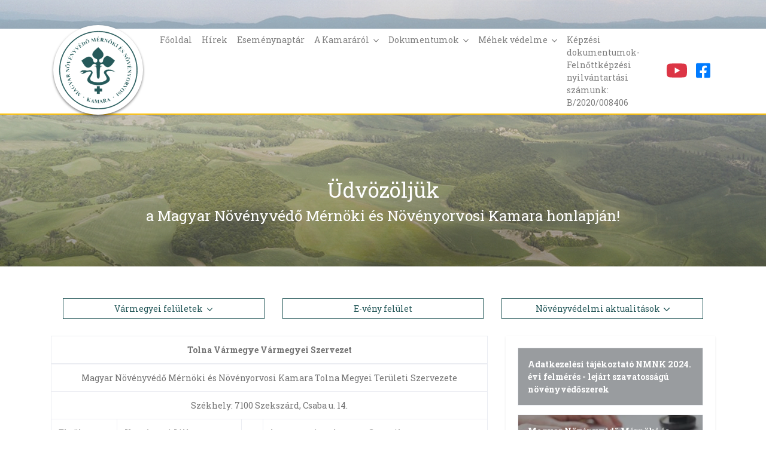

--- FILE ---
content_type: text/html; charset=utf-8
request_url: https://magyarnovenyorvos.hu/megye/tolna
body_size: 5828
content:
<!doctype html>
<html lang="hu">
<head>
	<meta charset="utf-8">
	<meta name="viewport" content="width=device-width, initial-scale=1, shrink-to-fit=no">

	<title>magyarnovenyorvos.hu</title>

	<link rel="apple-touch-icon" sizes="76x76" href="/apple-touch-icon.png">
	<link rel="icon" type="image/png" sizes="32x32" href="/favicon-32x32.png">
	<link rel="icon" type="image/png" sizes="16x16" href="/favicon-16x16.png">
	<link rel="manifest" href="/site.webmanifest">
	<link rel="mask-icon" href="/safari-pinned-tab.svg" color="#26595a">
	<meta name="msapplication-TileColor" content="#26595a">
	<meta name="theme-color" content="#26595a">

		
	<!-- Global site tag (gtag.js) - Google Analytics -->
	<script async src="https://www.googletagmanager.com/gtag/js?id=UA-66856649-12"></script>
	<script>
		window.dataLayer = window.dataLayer || [];
		function gtag(){dataLayer.push(arguments);}
		gtag('js', new Date());

		gtag('config', 'UA-66856649-12');
	</script>
	
		<link href="/css/frontend/bundle.css?20191119" rel="stylesheet">
</head>
<body style="background-image: url('/media/images/bg.jpg?20191119'); background-repeat: no-repeat; background-position: center top;"><nav class="navbar navbar-expand-md navbar-light bg-white my-md-5 py-0 border-bottom-2 border-yellow">
	<div class="container">
		<a class="navbar-brand" href="/"><img src="/images/logo.png" class="my-md-n5"></a>
		<button class="navbar-toggler" type="button" data-toggle="collapse" data-target="#navbarSupportedContent" aria-controls="navbarSupportedContent" aria-expanded="false" aria-label="Menu megnyitása">
			<span class="navbar-toggler-icon"></span>
		</button>
		<div class="collapse navbar-collapse" id="navbarSupportedContent">
			<ul class="navbar-nav mr-auto">
												<li class="nav-item">
					<a class="nav-link" href="/">Főoldal</a>
				</li>
																<li class="nav-item">
					<a class="nav-link" href="/hirek">Hírek</a>
				</li>
																<li class="nav-item">
					<a class="nav-link" href="/esemenynaptar">Eseménynaptár</a>
				</li>
																<li class="nav-item dropdown">
					<a class="nav-link dropdown-toggle-fa" href="#" id="navbarDropdown-88" role="button" data-toggle="dropdown" aria-haspopup="true" aria-expanded="false">
						A Kamaráról
					</a>
					<div class="dropdown-menu dropdown-menu-center border-0 px-2 shadow-sm" aria-labelledby="navbarDropdown-88">
												<a class="dropdown-item p-1 text-md-center" href="https://kozadat.hu/kereso/kozfeladatot-ellato-szervek/adatlap/132">Közérdekű adataink a Közadat keresőben</a>
												<a class="dropdown-item p-1 text-md-center border-top border-light" href="/a-kamararol/bemutatkozas">Bemutatkozás</a>
												<a class="dropdown-item p-1 text-md-center border-top border-light" href="/a-kamararol/elerhetosegek">Elérhetőségek</a>
												<a class="dropdown-item p-1 text-md-center border-top border-light" href="/a-kamararol/e-ugyintezes">E-ügyintézés</a>
												<a class="dropdown-item p-1 text-md-center border-top border-light" href="/a-kamararol/tisztsegviseloink">Tisztségviselőink</a>
												<a class="dropdown-item p-1 text-md-center border-top border-light" href="/a-kamararol/bizottsagaink">Bizottságaink</a>
												<a class="dropdown-item p-1 text-md-center border-top border-light" href="/a-kamararol/orszagos-elnoksegi-tagok">Országos Elnökségi Tagok</a>
												<a class="dropdown-item p-1 text-md-center border-top border-light" href="/a-kamararol/varmegyei-szervezetek">Vármegyei szervezetek</a>
												<a class="dropdown-item p-1 text-md-center border-top border-light" href="/a-kamararol/munkatarsaink">Munkatársaink</a>
												<a class="dropdown-item p-1 text-md-center border-top border-light" href="/a-kamararol/tagfelvetelrol">Tagfelvételről</a>
												<a class="dropdown-item p-1 text-md-center border-top border-light" href="/a-kamararol/kozerdeku-adatok">Közérdekű adatok</a>
												<a class="dropdown-item p-1 text-md-center border-top border-light" href="/a-kamararol/a-mnmnk-elnokenek-1-2020-v-27-nmnk-elnoki-hatarozata">A MNMNK elnökének 1/2020. (V. 27.) NMNK elnöki határozata</a>
												<a class="dropdown-item p-1 text-md-center border-top border-light" href="/a-kamararol/a-mnmnk-elnokenek-1-2021-i-6-nmnk-elnoki-hatarozata">A MNMNK elnökének 1/2021. (I. 6.) NMNK elnöki határozata</a>
											</div>
				</li>
																<li class="nav-item dropdown">
					<a class="nav-link dropdown-toggle-fa" href="#" id="navbarDropdown-91" role="button" data-toggle="dropdown" aria-haspopup="true" aria-expanded="false">
						Dokumentumok
					</a>
					<div class="dropdown-menu dropdown-menu-center border-0 px-2 shadow-sm" aria-labelledby="navbarDropdown-91">
												<a class="dropdown-item p-1 text-md-center" href="/dokumentumok/hivatalos-dokumentumok">Hivatalos dokumentumok</a>
												<a class="dropdown-item p-1 text-md-center border-top border-light" href="/dokumentumok/egyeb-dokumentumok">Egyéb dokumentumok</a>
											</div>
				</li>
																<li class="nav-item dropdown">
					<a class="nav-link dropdown-toggle-fa" href="#" id="navbarDropdown-436" role="button" data-toggle="dropdown" aria-haspopup="true" aria-expanded="false">
						Méhek védelme
					</a>
					<div class="dropdown-menu dropdown-menu-center border-0 px-2 shadow-sm" aria-labelledby="navbarDropdown-436">
												<a class="dropdown-item p-1 text-md-center" href="https://magyarnovenyorvos.hu/upload/images/monitoring_2023.pdf">Környezetterhelési monitoringvizsgálat 2022-2023 - letölthető a linkre klikkelve (pdf)</a>
												<a class="dropdown-item p-1 text-md-center border-top border-light" href="https://magyarnovenyorvos.hu/upload/images/monitoring_2022.pdf">Környezetterhelési monitoringvizsgálat 2021-2022 - letölthető a linkre klikkelve (pdf)</a>
												<a class="dropdown-item p-1 text-md-center border-top border-light" href="https://magyarnovenyorvos.hu/upload/images/monitoring_2021.pdf">Környezetterhelési monitoringvizsgálat 2020-2021 - letölthető a linkre klikkelve (pdf)</a>
												<a class="dropdown-item p-1 text-md-center border-top border-light" href="https://magyarnovenyorvos.hu/upload/images/monitoring_2020.pdf">Környezetterhelési monitoringvizsgálat 2019-2020 - letölthető a linkre klikkelve (pdf)</a>
												<a class="dropdown-item p-1 text-md-center border-top border-light" href="Környezetterhelési monitoringvizsgálat 2018-2019 - letölthető a linkre klikkelve (pdf)">Környezetterhelési monitoringvizsgálat 2018-2019 - letölthető a linkre klikkelve (pdf)</a>
												<a class="dropdown-item p-1 text-md-center border-top border-light" href="Környezetterhelési monitoringvizsgálat 2017-2018 - letölthető a linkre klikkelve (pdf)">Környezetterhelési monitoringvizsgálat 2017-2018 - letölthető a linkre klikkelve (pdf)</a>
												<a class="dropdown-item p-1 text-md-center border-top border-light" href="/mehek-vedelme/a-mehek-vedelmevel-kapcsolatos-novenyvedelmi-tanacsok">A méhek védelmével kapcsolatos növényvédelmi tanácsok</a>
												<a class="dropdown-item p-1 text-md-center border-top border-light" href="/mehek-vedelme/felhivas-a-mehek-vedelme-erdekeben">Felhívás a méhek védelme érdekében!</a>
												<a class="dropdown-item p-1 text-md-center border-top border-light" href="/mehek-vedelme/hazankban-talalhato-mehanya-nevelo-telephelyek-listaja-es-elerhetosegi-adatai">Hazánkban található méhanya nevelő telephelyek listája és elérhetőségi adatai</a>
												<a class="dropdown-item p-1 text-md-center border-top border-light" href="/mehek-vedelme/a-mehek-es-a-vadon-elo-beporzok-vedelmevel-kapcsolatos-jo-tanacsok">A méhek és a vadon élő beporzók védelmével kapcsolatos jó tanácsok</a>
											</div>
				</li>
																<li class="nav-item">
					<a class="nav-link" href="/kepzesi-dokumentumok-felnottkepzesi-nyilvantartasi-szamunk-b-2020-008406">Képzési dokumentumok- Felnőttképzési nyilvántartási számunk: B/2020/008406</a>
				</li>
											</ul>
			<ul class="navbar-nav">
				<li class="navbar-item">
					<a href="https://www.youtube.com/channel/UCW8WrOV_4NGQ1eXdtcWlHWg/videos" class="nav-link"><i class="fab fa-youtube fa-2x text-red" data-fa-transform="grow-2"></i></a>
				</li>
				<li class="navbar-item">
					<a href="https://www.facebook.com/Magyar-N%C3%B6v%C3%A9nyv%C3%A9d%C5%91-M%C3%A9rn%C3%B6ki-%C3%A9s-N%C3%B6v%C3%A9nyorvosi-Kamara-465384213665485/" class="nav-link"><i class="fab fa-facebook-square fa-2x text-blue"></i></a>
				</li>
			</ul>
		</div>
	</div>
</nav>

<div class="container text-white text-center my-7">
	<div class="h1">Üdvözöljük</div>
	<div class="h3">a Magyar Növényvédő Mérnöki és Növényorvosi Kamara honlapján!</div>
</div>



<div class="container mb-n45">
	<div class="card border-0">
		<div class="card-body">
			<div class="row">
				<div class="col-md mb-3 mb-md-0">
					<div class="dropdown">
						<button class="btn btn-outline-secondary btn-block dropdown-toggle-fa" type="button" id="dropdownMegyek" data-toggle="dropdown" aria-haspopup="true" aria-expanded="false">
							Vármegyei felületek
						</button>
						<div class="dropdown-menu" aria-labelledby="dropdownMegyek">
														<a class="dropdown-item" href="/megye/bacskiskun">Bács-Kiskun Vármegye</a>
														<a class="dropdown-item" href="/megye/baranya">Baranya Vármegye</a>
														<a class="dropdown-item" href="/megye/bekes">Békés Vármegye</a>
														<a class="dropdown-item" href="/megye/borsodabaujzemplen">Borsod-Abaúj-Zemplén Vármegye</a>
														<a class="dropdown-item" href="/megye/budapest">Budapest</a>
														<a class="dropdown-item" href="/megye/csongrad">Csongrád-Csanád Vármegye</a>
														<a class="dropdown-item" href="/megye/fejer">Fejér Vármegye</a>
														<a class="dropdown-item" href="/megye/gyormosonsopron">Győr-Moson-Sopron Vármegye</a>
														<a class="dropdown-item" href="/megye/hajdubihar">Hajdú-Bihar Vármegye</a>
														<a class="dropdown-item" href="/megye/heves">Heves Vármegye</a>
														<a class="dropdown-item" href="/megye/jasznagykunszolnok">Jász-Nagykun-Szolnok Vármegye</a>
														<a class="dropdown-item" href="/megye/komaromesztergom">Komárom-Esztergom Vármegye</a>
														<a class="dropdown-item" href="/megye/nograd">Nógrád Vármegye</a>
														<a class="dropdown-item" href="/megye/pest">Pest Vármegye</a>
														<a class="dropdown-item" href="/megye/somogy">Somogy Vármegye</a>
														<a class="dropdown-item" href="/megye/szabolcsszatmarbereg">Szabolcs-Szatmár-Bereg</a>
														<a class="dropdown-item" href="/megye/tolna">Tolna Vármegye</a>
														<a class="dropdown-item" href="/megye/vas">Vas Vármegye</a>
														<a class="dropdown-item" href="/megye/veszprem">Veszprém Vármegye</a>
														<a class="dropdown-item" href="/megye/zala">Zala Vármegye</a>
													</div>
					</div>
				</div>
				<div class="col-md mb-3 mb-md-0">
					<a href="https://nmnkeveny.hu/" target="_blank" class="btn btn-outline-secondary btn-block">E-vény felület</a>
				</div>
				<div class="col-md">
					<div class="dropdown">
						<button class="btn btn-outline-secondary btn-block dropdown-toggle-fa" type="button" id="dropdownNovAkt" data-toggle="dropdown" aria-haspopup="true" aria-expanded="false">
							Növényvédelmi aktualitások
						</button>
						<div class="dropdown-menu" aria-labelledby="dropdownNovAkt">
														<a class="dropdown-item" href="/novenyvedelmi-elorejelzes">Növényvédelmi előrejelzés</a>
														<a class="dropdown-item" href="https://novenyvedelem.hungarianforum.com/t1-elorejelzes">Előrejelzés fórum</a>
														<a class="dropdown-item" href="/novenyvedelmi-aktualitasok">Növényvédelmi aktualitások</a>
														<a class="dropdown-item" href="/gyor-hirek-archivum">gyor_hirek_archivum</a>
														<a class="dropdown-item" href="/kovics-gyorgy-novenykortani-vademecum">Kövics György Növénykortani vademecum</a>
													</div>
					</div>
				</div>
			</div>
		</div>
	</div>
</div>

<div class="container mt-5">
	<div class="row">
		<div class="col-md-8">

<table class="table table-bordered">
	<thead>
		<tr>
			<th class="text-center" colspan="4">Tolna Vármegye Vármegyei Szervezet</th>
		</tr>
	</thead>
	<tbody>
		<tr>
			<td class="text-center" colspan="4">Magyar Növényvédő Mérnöki és Növényorvosi Kamara Tolna Megyei Területi Szervezete</td>
		</tr>
		<tr>
			<td class="text-center" colspan="4">Székhely: 7100 Szekszárd, Csaba u. 14.</td>
		</tr>
		<tr>
			<td>Elnök</td>
			<td>Komáromi Lilla</td>
			<td>.</td>
			<td>komarominovkamara@gmail.com</td>
		</tr>
		<tr>
			<td>Alelnök</td>
			<td>Maros Péter Endre</td>
			<td>.</td>
			<td>flora.med@tolna.net</td>
		</tr>
		<tr>
			<td>Titkár</td>
			<td>Terpó István</td>
			<td>.</td>
			<td>terpo@freemail.hu</td>
		</tr>
	</tbody>
</table>
<div class="row">
	<div class="col-sm-4">
		<div class="list-group">
			<a href="/megye/tolna/fejlec-hirek" class="list-group-item modal-link">Fejléc és hírek szerkesztése</a>
			<a href="/megye/tolna/tanusitvanykitolto" class="list-group-item modal-link">Tanúsítványkitöltő program</a>
			<a href="/megye/tolna/tagnyilvantartas" class="list-group-item modal-link">Tagnyilvántartás</a>
			<a href="/megye/tolna/megyei-elorejelzo" class="list-group-item modal-link">Vármegyei előrejelző felületek</a>
		</div>
	</div>
	<div class="col-sm-8">
		<h3>Hírek</h3>
		<p></p>

		<h3>Események, rendezvények</h3>
		<p></p>

		<h3>Oktatások</h3>
		<p></p>
	</div>
</div>
				</div>
		<div class="col-md-4">
			<div class="card border-0 shadow-sm">
				<div class="card-body">
					
					<div class="list-group">
										<a href="https://magyarnovenyorvos.hu/upload/images/Adatkezel%C3%A9si%20t%C3%A1j%C3%A9koztat%C3%B3_NMNK_2024_%C3%A9vi_felm%C3%A9r%C3%A9s_lej%C3%A1rt_szavatoss%C3%A1g%C3%BA_n%C3%B6v%C3%A9nyv%C3%A9d%C5%91szerek.pdf" class="p-0 list-group-item list-group-item-action" style="background-image: url(''); background-size: cover; background-position: center;"><strong class="d-block p-3 bg-gray-50 text-white">Adatkezelési tájékoztató NMNK 2024. évi felmérés - lejárt szavatosságú növényvédőszerek</strong></a>
										<a href="/magyar-novenyvedo-mernoki-es-novenyorvosi-kamara-szabalyzatai" class="p-0 list-group-item list-group-item-action mt-3" style="background-image: url('/images/pages/index_320x0.fill.jpg'); background-size: cover; background-position: center;"><strong class="d-block p-3 bg-gray-50 text-white">Magyar Növényvédő Mérnöki és Növényorvosi Kamara Szabályzatai</strong></a>
										<a href="/novenyvedelmi-jogszabalyok" class="p-0 list-group-item list-group-item-action mt-3" style="background-image: url('/images/pages/paragraf-201100282230_320x0.fill.jpg'); background-size: cover; background-position: center;"><strong class="d-block p-3 bg-gray-50 text-white">Növényvédelmi jogszabályok</strong></a>
										<a href="/szakmai-dijteteli-ajanlas" class="p-0 list-group-item list-group-item-action mt-3" style="background-image: url('/images/pages/penz-forint-euro-frank-deviza-penzugy-gazdasag6-e1457425135579_320x0.fill.jpg'); background-size: cover; background-position: center;"><strong class="d-block p-3 bg-gray-50 text-white">Szakmai díjtételi ajánlás</strong></a>
										<a href="/adatvedelem-gdpr" class="p-0 list-group-item list-group-item-action mt-3" style="background-image: url('/images/pages/quc3a9-es-la-criptografc3ada_320x0.fill.jpg'); background-size: cover; background-position: center;"><strong class="d-block p-3 bg-gray-50 text-white">ADATVÉDELEM-GDPR</strong></a>
										<a href="/ugyleirasok-e-ugyintezes" class="p-0 list-group-item list-group-item-action mt-3" style="background-image: url('/images/pages/kukac_320x0.fill.jpg'); background-size: cover; background-position: center;"><strong class="d-block p-3 bg-gray-50 text-white">Ügyleírások, E-ügyintézés</strong></a>
										<a href="/parlagfu-informacio" class="p-0 list-group-item list-group-item-action mt-3" style="background-image: url('/images/pages/parlagfu2_1_320x0.fill.jpg'); background-size: cover; background-position: center;"><strong class="d-block p-3 bg-gray-50 text-white">Parlagfű információ</strong></a>
										<a href="/a-mehek-vedelme" class="p-0 list-group-item list-group-item-action mt-3" style="background-image: url('/images/pages/mehek_320x0.fill.jpg'); background-size: cover; background-position: center;"><strong class="d-block p-3 bg-gray-50 text-white">A méhek védelme</strong></a>
										<a href="/novenyvedo-szer-engedelyek-szukseghelyzeti-engedelyek" class="p-0 list-group-item list-group-item-action mt-3" style="background-image: url('/images/pages/nebih_320x0.fill.jpg'); background-size: cover; background-position: center;"><strong class="d-block p-3 bg-gray-50 text-white">Növényvédő szer engedélyek, szükséghelyzeti engedélyek</strong></a>
										<a href="/palyazatok" class="p-0 list-group-item list-group-item-action mt-3" style="background-image: url('/images/pages/tamogatas_1_320x0.fill.jpg'); background-size: cover; background-position: center;"><strong class="d-block p-3 bg-gray-50 text-white">Pályázatok</strong></a>
										<a href="/szakmai-felelossegbiztositas" class="p-0 list-group-item list-group-item-action mt-3" style="background-image: url('/images/pages/greco_320x0.fill.jpg'); background-size: cover; background-position: center;"><strong class="d-block p-3 bg-gray-50 text-white">Szakmai felelősségbiztosítás</strong></a>
										<a href="/kamarai-nevjegyzek" class="p-0 list-group-item list-group-item-action mt-3" style="background-image: url('/images/pages/nmnk-logo_320x0.fill.jpg'); background-size: cover; background-position: center;"><strong class="d-block p-3 bg-gray-50 text-white">Kamarai névjegyzék</strong></a>
										<a href="/agronmaps-szoftver" class="p-0 list-group-item list-group-item-action mt-3" style="background-image: url('/images/pages/manok-vizsgalat_320x0.fill.jpg'); background-size: cover; background-position: center;"><strong class="d-block p-3 bg-gray-50 text-white">AGRONmaps szoftver</strong></a>
										<a href="/tortenelmi-novenyvedo-szer-oldal-kozlemeny" class="p-0 list-group-item list-group-item-action mt-3" style="background-image: url('/images/pages/vegyszermaradek-04a_320x0.fill.jpg'); background-size: cover; background-position: center;"><strong class="d-block p-3 bg-gray-50 text-white">Történelmi növényvédő szer oldal közlemény</strong></a>
										</div>
				</div>
			</div>
		</div>
	</div>
	<h3 class="mt-4 text-uppercase"><span class="font-weight-light">Sajtó</span> <strong>megjelenések</strong></h3>
	<div class="row">
			<div class="col-sm-4"><em><p>.</p>
</em></div>
		</div>
</div>

<div class="py-4 bg-light my-4">
	<div class="container">
		<div class="row">
			<div class="col-md mb-3 mb-md-0">
				<a href="/kiemelt-rendezvenyek" class="d-block position-relative">
					<span class="position-absolute w-100 h-100 d-flex flex-column justify-content-center align-items-center text-white">
						<i class="far fa-3x fa-calendar-alt"></i>
						<span class="text-uppercase mt-2">Kiemelt rendezvények</span>
					</span>
					<img src="/media/images/rendezvenyek.jpg" class="img-fluid" alt="rendezvenyek">
				</a>
			</div>
			<div class="col-md mb-3 mb-md-0">
				<a href="/aktualis-programok" class="d-block position-relative">
					<span class="position-absolute w-100 h-100 d-flex flex-column justify-content-center align-items-center text-white">
						<i class="fas fa-3x fa-rocket"></i>
						<span class="text-uppercase mt-2">Aktuális programok</span>
					</span>
					<img src="/media/images/programok.jpg" class="img-fluid" alt="programok">
				</a>
			</div>
			<div class="col-md">
				<a href="/novenyvedelmi-tudastar" class="d-block position-relative">
					<span class="position-absolute w-100 h-100 d-flex flex-column justify-content-center align-items-center text-white">
						<i class="fas fa-3x fa-book-reader"></i>
						<span class="text-uppercase mt-2">Növényvédelmi tudástár</span>
					</span>
					<img src="/media/images/tudastar.jpg" class="img-fluid" alt="tudastar">
				</a>
			</div>
		</div>
	</div>
</div>



<div class="container my-4">

	<h3 class="text-uppercase"><span class="font-weight-light">Média</span> <strong>megjelenések</strong></h3>
	<div class="carousel mt-3">
			<div class="carousel-cell px-1">
			<a href="/galeria?gallery_id=21">
				<img data-flickity-lazyload="/images/gallery/xvii-novenyorvos-nap-meghivo/novenyorvos-nap-meghivo-2022-11-09-e-verzio-final-javitott-1_540x540.crop.jpg" alt="XVII. Növényorvos Nap meghívó" class="img-responsive">
			</a>
		</div>
			<div class="carousel-cell px-1">
			<a href="/galeria?gallery_id=18">
				<img data-flickity-lazyload="/images/gallery/xiv-novenyorvosi-nap-2019/nn2web_540x540.crop.jpg" alt="XIV. Növényorvosi Nap 2019" class="img-responsive">
			</a>
		</div>
			<div class="carousel-cell px-1">
			<a href="/galeria?gallery_id=20">
				<img data-flickity-lazyload="/images/gallery/szakmai-kamarak-napja-2019/20191217-020_2_540x540.crop.jpg" alt="Szakmai Kamarak Napja 2019" class="img-responsive">
			</a>
		</div>
			<div class="carousel-cell px-1">
			<a href="/galeria?gallery_id=9">
				<img data-flickity-lazyload="/images/gallery/x-novenyorvosi-nap/7cz1713_540x540.crop.jpg" alt="X. Növényorvosi Nap" class="img-responsive">
			</a>
		</div>
			<div class="carousel-cell px-1">
			<a href="/galeria?gallery_id=11">
				<img data-flickity-lazyload="/images/gallery/2015-majus-14-16-kihelyezett-nagyelnoksegi-ules-zirc-szarvaskut/kamara-szarvaskut-2015-05-15-008_540x540.crop.jpg" alt="2015. május 14.-16. Kihelyezett nagyelnökségi ülés Zirc-Szarvaskút" class="img-responsive">
			</a>
		</div>
			<div class="carousel-cell px-1">
			<a href="/galeria?gallery_id=12">
				<img data-flickity-lazyload="/images/gallery/eselyt-se-adj-a-parlagfunek/plakat_540x540.crop.jpg" alt="Esélyt se adj a parlagfűnek!" class="img-responsive">
			</a>
		</div>
			<div class="carousel-cell px-1">
			<a href="/galeria?gallery_id=13">
				<img data-flickity-lazyload="/images/gallery/xi-novenyorvosi-nap/novenyorvos-nap-godollo-2016-11-09-007_540x540.crop.jpg" alt="XI. Növényorvosi Nap" class="img-responsive">
			</a>
		</div>
			<div class="carousel-cell px-1">
			<a href="/galeria?gallery_id=14">
				<img data-flickity-lazyload="/images/gallery/2018-08-31-kamarai-sportnap/img-20180831-144700_540x540.crop.jpg" alt="2018.08.31 Kamarai Sportnap" class="img-responsive">
			</a>
		</div>
			<div class="carousel-cell px-1">
			<a href="/galeria?gallery_id=15">
				<img data-flickity-lazyload="/images/gallery/fooldali-slider/fejlec_540x540.crop.jpg" alt="Főoldali slider" class="img-responsive">
			</a>
		</div>
		</div>

	<h3 class="mt-4 text-uppercase"><span class="font-weight-light">Partner</span> <strong>szervezetek</strong></h3>
	<div class="row align-items-center">
		<div class="col-md mt-3 text-center"><a href="http://www.omme.hu" target="_blank"><img src="/images/mehesz.jpg" alt=""></a></div>
		<div class="col-md mt-3 text-center"><a href="http://www.kormany.hu/hu/foldmuvelesugyi-miniszterium" target="_blank"><img src="/images/agrarminiszterium.jpg" alt=""  height="103"></a></div>
		<div class="col-md mt-3 text-center"><a href="http://www.gabonatermesztok.hu" target="_blank"><img src="/images/gosz.jpg" alt="" ></a></div>
		<div class="col-md mt-3 text-center"><a href="http://nak.hu" target="_blank"><img src="/images/NAK.png" alt=""   ></a></div>
		<div class="col-md mt-3 text-center"><a href="http://www.ngea.hu" target="_blank"><img src="/images/ngea-logo.png" alt=""></a></div>
		<div class="col-md mt-3 text-center"><a href="http://www.opsz.hu" target="_blank"><img src="/images/opsz.png" alt="" ></a></div>
		<div class="col-md mt-3 text-center"><a href="http://www.nebih.gov.hu" target="_blank"><img src="/images/nebih-v2.png" alt=""></a></div>
		<div class="col-md mt-3 text-center"><a href="http://www.fruitweb.info" target="_blank"><img src="/images/fruitweb.png" alt=""></a></div>
		<div class="col-md mt-3 text-center"><a href="http://szakmaikamarak.hu" target="_blank"><img src="/images/mszksz.png" alt="" ></a></div>
		<div class="col-md mt-3 text-center"><a href="http://www.greco.eu/hu" target="_blank"><img src="/images/greco.png" alt=""></a></div>
		<div class="col-md mt-3 text-center"><a href="http://www.agromedium.com" target="_blank"><img src="/images/agromedium_logo_92x92.jpg" alt=""></a></div>
		<div class="col-md mt-3 text-center"><img src="/images/FAO_Scholarships_2017.png" alt=""></div>
		<div class="col-md mt-3 text-center"><img src="/images/Logo-Ausztria.png" alt="" ></div>
		<div class="col-md mt-3 text-center"><a href="https://www.agroinform.hu" target="_blank"><img src="/images/agroinform.jpg" alt="" width="300"></a></div>
		<div class="col-md mt-3 text-center"><a href="https://magyarmezogazdasag.hu/" target="_blank"><img src="/images/magyarmezogazdasag_logo.png" width="150" alt=""></a></div>
		<div class="col-md mt-3 text-center"><a href="https://hucpa.hu/" target="_blank"><img src="/images/hucpa_logo.png" alt=""></a></div>
		<div class="col-md mt-3 text-center"><a href="https://www.agrotrend.hu/" target="_blank"><img src="/images/agrotrend_logo.jpg" width="300" alt=""></a></div>
		<div class="col-md mt-3 text-center"><a href="https://agroforum.hu/" target="_blank"><img src="/images/agroforum_logo.svg" width="226" alt=""></a></div>
		<div class="col-md mt-3 text-center"><a href="https://www.agrarunio.hu/" target="_blank"><img src="/images/agrarunio_logo.png" alt=""></a></div>
		<div class="col-md mt-3 text-center"><a href="https://mezohir.hu/" target="_blank"><img src="/images/mezohir_logo.png" alt=""></a></div>
	</div>
</div>

<footer id="footer" class="mt-4">
	<div class="text-center py-3"><img src="/media/images/MNMNK-300x300-logo.png" alt="MNMNK-300x300-logo"></div>
	<div class="bg-primary text-center text-white py-3">© 2015 Magyar Növényvédő Mérnöki És Növényorvosi Kamara - minden jog fenntartva</div>
</footer>

<div class="modal fade" id="myModal" tabindex="-1" role="dialog" aria-labelledby="myModalLabel" aria-hidden="true">
	<div class="modal-dialog">
		<div class="modal-content">
		</div>
	</div>
</div>

<script src="/js/frontend/bundle.js?20191106"></script>
</body>
</html>


--- FILE ---
content_type: application/javascript; charset=utf-8
request_url: https://magyarnovenyorvos.hu/js/frontend/vendors~fontawesome-free.bundle.js
body_size: 14011
content:
(window.webpackJsonp=window.webpackJsonp||[]).push([[7],{14:function(t,e,n){(function(t){var a=void 0!==t&&t||"undefined"!=typeof self&&self||window,r=Function.prototype.apply;function i(t,e){this._id=t,this._clearFn=e}e.setTimeout=function(){return new i(r.call(setTimeout,a,arguments),clearTimeout)},e.setInterval=function(){return new i(r.call(setInterval,a,arguments),clearInterval)},e.clearTimeout=e.clearInterval=function(t){t&&t.close()},i.prototype.unref=i.prototype.ref=function(){},i.prototype.close=function(){this._clearFn.call(a,this._id)},e.enroll=function(t,e){clearTimeout(t._idleTimeoutId),t._idleTimeout=e},e.unenroll=function(t){clearTimeout(t._idleTimeoutId),t._idleTimeout=-1},e._unrefActive=e.active=function(t){clearTimeout(t._idleTimeoutId);var e=t._idleTimeout;e>=0&&(t._idleTimeoutId=setTimeout((function(){t._onTimeout&&t._onTimeout()}),e))},n(15),e.setImmediate="undefined"!=typeof self&&self.setImmediate||void 0!==t&&t.setImmediate||this&&this.setImmediate,e.clearImmediate="undefined"!=typeof self&&self.clearImmediate||void 0!==t&&t.clearImmediate||this&&this.clearImmediate}).call(this,n(3))},15:function(t,e,n){(function(t,e){!function(t,n){"use strict";if(!t.setImmediate){var a,r,i,o,c,s=1,l={},f=!1,u=t.document,d=Object.getPrototypeOf&&Object.getPrototypeOf(t);d=d&&d.setTimeout?d:t,"[object process]"==={}.toString.call(t.process)?a=function(t){e.nextTick((function(){p(t)}))}:!function(){if(t.postMessage&&!t.importScripts){var e=!0,n=t.onmessage;return t.onmessage=function(){e=!1},t.postMessage("","*"),t.onmessage=n,e}}()?t.MessageChannel?((i=new MessageChannel).port1.onmessage=function(t){p(t.data)},a=function(t){i.port2.postMessage(t)}):u&&"onreadystatechange"in u.createElement("script")?(r=u.documentElement,a=function(t){var e=u.createElement("script");e.onreadystatechange=function(){p(t),e.onreadystatechange=null,r.removeChild(e),e=null},r.appendChild(e)}):a=function(t){setTimeout(p,0,t)}:(o="setImmediate$"+Math.random()+"$",c=function(e){e.source===t&&"string"==typeof e.data&&0===e.data.indexOf(o)&&p(+e.data.slice(o.length))},t.addEventListener?t.addEventListener("message",c,!1):t.attachEvent("onmessage",c),a=function(e){t.postMessage(o+e,"*")}),d.setImmediate=function(t){"function"!=typeof t&&(t=new Function(""+t));for(var e=new Array(arguments.length-1),n=0;n<e.length;n++)e[n]=arguments[n+1];var r={callback:t,args:e};return l[s]=r,a(s),s++},d.clearImmediate=m}function m(t){delete l[t]}function p(t){if(f)setTimeout(p,0,t);else{var e=l[t];if(e){f=!0;try{!function(t){var e=t.callback,a=t.args;switch(a.length){case 0:e();break;case 1:e(a[0]);break;case 2:e(a[0],a[1]);break;case 3:e(a[0],a[1],a[2]);break;default:e.apply(n,a)}}(e)}finally{m(t),f=!1}}}}}("undefined"==typeof self?void 0===t?this:t:self)}).call(this,n(3),n(16))},16:function(t,e){var n,a,r=t.exports={};function i(){throw new Error("setTimeout has not been defined")}function o(){throw new Error("clearTimeout has not been defined")}function c(t){if(n===setTimeout)return setTimeout(t,0);if((n===i||!n)&&setTimeout)return n=setTimeout,setTimeout(t,0);try{return n(t,0)}catch(e){try{return n.call(null,t,0)}catch(e){return n.call(this,t,0)}}}!function(){try{n="function"==typeof setTimeout?setTimeout:i}catch(t){n=i}try{a="function"==typeof clearTimeout?clearTimeout:o}catch(t){a=o}}();var s,l=[],f=!1,u=-1;function d(){f&&s&&(f=!1,s.length?l=s.concat(l):u=-1,l.length&&m())}function m(){if(!f){var t=c(d);f=!0;for(var e=l.length;e;){for(s=l,l=[];++u<e;)s&&s[u].run();u=-1,e=l.length}s=null,f=!1,function(t){if(a===clearTimeout)return clearTimeout(t);if((a===o||!a)&&clearTimeout)return a=clearTimeout,clearTimeout(t);try{a(t)}catch(e){try{return a.call(null,t)}catch(e){return a.call(this,t)}}}(t)}}function p(t,e){this.fun=t,this.array=e}function h(){}r.nextTick=function(t){var e=new Array(arguments.length-1);if(arguments.length>1)for(var n=1;n<arguments.length;n++)e[n-1]=arguments[n];l.push(new p(t,e)),1!==l.length||f||c(m)},p.prototype.run=function(){this.fun.apply(null,this.array)},r.title="browser",r.browser=!0,r.env={},r.argv=[],r.version="",r.versions={},r.on=h,r.addListener=h,r.once=h,r.off=h,r.removeListener=h,r.removeAllListeners=h,r.emit=h,r.prependListener=h,r.prependOnceListener=h,r.listeners=function(t){return[]},r.binding=function(t){throw new Error("process.binding is not supported")},r.cwd=function(){return"/"},r.chdir=function(t){throw new Error("process.chdir is not supported")},r.umask=function(){return 0}},28:function(t,e,n){(function(t,e){!function(){"use strict";function n(t){return(n="function"==typeof Symbol&&"symbol"==typeof Symbol.iterator?function(t){return typeof t}:function(t){return t&&"function"==typeof Symbol&&t.constructor===Symbol&&t!==Symbol.prototype?"symbol":typeof t})(t)}function a(t,e){for(var n=0;n<e.length;n++){var a=e[n];a.enumerable=a.enumerable||!1,a.configurable=!0,"value"in a&&(a.writable=!0),Object.defineProperty(t,a.key,a)}}function r(t,e,n){return e in t?Object.defineProperty(t,e,{value:n,enumerable:!0,configurable:!0,writable:!0}):t[e]=n,t}function i(t){for(var e=1;e<arguments.length;e++){var n=null!=arguments[e]?arguments[e]:{},a=Object.keys(n);"function"==typeof Object.getOwnPropertySymbols&&(a=a.concat(Object.getOwnPropertySymbols(n).filter((function(t){return Object.getOwnPropertyDescriptor(n,t).enumerable})))),a.forEach((function(e){r(t,e,n[e])}))}return t}function o(t,e){return function(t){if(Array.isArray(t))return t}(t)||function(t,e){var n=[],a=!0,r=!1,i=void 0;try{for(var o,c=t[Symbol.iterator]();!(a=(o=c.next()).done)&&(n.push(o.value),!e||n.length!==e);a=!0);}catch(t){r=!0,i=t}finally{try{a||null==c.return||c.return()}finally{if(r)throw i}}return n}(t,e)||function(){throw new TypeError("Invalid attempt to destructure non-iterable instance")}()}function c(t){return function(t){if(Array.isArray(t)){for(var e=0,n=new Array(t.length);e<t.length;e++)n[e]=t[e];return n}}(t)||function(t){if(Symbol.iterator in Object(t)||"[object Arguments]"===Object.prototype.toString.call(t))return Array.from(t)}(t)||function(){throw new TypeError("Invalid attempt to spread non-iterable instance")}()}var s=function(){},l={},f={},u=null,d={mark:s,measure:s};try{"undefined"!=typeof window&&(l=window),"undefined"!=typeof document&&(f=document),"undefined"!=typeof MutationObserver&&(u=MutationObserver),"undefined"!=typeof performance&&(d=performance)}catch(t){}var m=(l.navigator||{}).userAgent,p=void 0===m?"":m,h=l,g=f,v=u,y=d,b=!!h.document,w=!!g.documentElement&&!!g.head&&"function"==typeof g.addEventListener&&"function"==typeof g.createElement,x=~p.indexOf("MSIE")||~p.indexOf("Trident/"),k=16,_="fa",A="svg-inline--fa",O="data-fa-i2svg",T="data-fa-pseudo-element",E="data-fa-pseudo-element-pending",C="data-prefix",M="data-icon",S="fontawesome-i2svg",N="async",P=["HTML","HEAD","STYLE","SCRIPT"],z=function(){try{return!0}catch(t){return!1}}(),j={fas:"solid",far:"regular",fal:"light",fad:"duotone",fab:"brands",fa:"solid"},L={solid:"fas",regular:"far",light:"fal",duotone:"fad",brands:"fab"},I="fa-layers-text",R=/Font Awesome 5 (Solid|Regular|Light|Duotone|Brands|Free|Pro)/,F={900:"fas",400:"far",normal:"far",300:"fal"},Y=[1,2,3,4,5,6,7,8,9,10],H=Y.concat([11,12,13,14,15,16,17,18,19,20]),W=["class","data-prefix","data-icon","data-fa-transform","data-fa-mask"],D={GROUP:"group",SWAP_OPACITY:"swap-opacity",PRIMARY:"primary",SECONDARY:"secondary"},U=["xs","sm","lg","fw","ul","li","border","pull-left","pull-right","spin","pulse","rotate-90","rotate-180","rotate-270","flip-horizontal","flip-vertical","flip-both","stack","stack-1x","stack-2x","inverse","layers","layers-text","layers-counter",D.GROUP,D.SWAP_OPACITY,D.PRIMARY,D.SECONDARY].concat(Y.map((function(t){return"".concat(t,"x")}))).concat(H.map((function(t){return"w-".concat(t)}))),q=h.FontAwesomeConfig||{};if(g&&"function"==typeof g.querySelector){[["data-family-prefix","familyPrefix"],["data-replacement-class","replacementClass"],["data-auto-replace-svg","autoReplaceSvg"],["data-auto-add-css","autoAddCss"],["data-auto-a11y","autoA11y"],["data-search-pseudo-elements","searchPseudoElements"],["data-observe-mutations","observeMutations"],["data-mutate-approach","mutateApproach"],["data-keep-original-source","keepOriginalSource"],["data-measure-performance","measurePerformance"],["data-show-missing-icons","showMissingIcons"]].forEach((function(t){var e=o(t,2),n=e[0],a=e[1],r=function(t){return""===t||"false"!==t&&("true"===t||t)}(function(t){var e=g.querySelector("script["+t+"]");if(e)return e.getAttribute(t)}(n));null!=r&&(q[a]=r)}))}var X=i({},{familyPrefix:_,replacementClass:A,autoReplaceSvg:!0,autoAddCss:!0,autoA11y:!0,searchPseudoElements:!1,observeMutations:!0,mutateApproach:"async",keepOriginalSource:!0,measurePerformance:!1,showMissingIcons:!0},q);X.autoReplaceSvg||(X.observeMutations=!1);var B=i({},X);h.FontAwesomeConfig=B;var V=h||{};V.___FONT_AWESOME___||(V.___FONT_AWESOME___={}),V.___FONT_AWESOME___.styles||(V.___FONT_AWESOME___.styles={}),V.___FONT_AWESOME___.hooks||(V.___FONT_AWESOME___.hooks={}),V.___FONT_AWESOME___.shims||(V.___FONT_AWESOME___.shims=[]);var K=V.___FONT_AWESOME___,G=[],J=!1;function $(t){w&&(J?setTimeout(t,0):G.push(t))}w&&((J=(g.documentElement.doScroll?/^loaded|^c/:/^loaded|^i|^c/).test(g.readyState))||g.addEventListener("DOMContentLoaded",(function t(){g.removeEventListener("DOMContentLoaded",t),J=1,G.map((function(t){return t()}))})));var Q,Z="pending",tt="settled",et="fulfilled",nt="rejected",at=function(){},rt=void 0!==t&&void 0!==t.process&&"function"==typeof t.process.emit,it=void 0===e?setTimeout:e,ot=[];function ct(){for(var t=0;t<ot.length;t++)ot[t][0](ot[t][1]);ot=[],Q=!1}function st(t,e){ot.push([t,e]),Q||(Q=!0,it(ct,0))}function lt(t){var e=t.owner,n=e._state,a=e._data,r=t[n],i=t.then;if("function"==typeof r){n=et;try{a=r(a)}catch(t){mt(i,t)}}ft(i,a)||(n===et&&ut(i,a),n===nt&&mt(i,a))}function ft(t,e){var a;try{if(t===e)throw new TypeError("A promises callback cannot return that same promise.");if(e&&("function"==typeof e||"object"===n(e))){var r=e.then;if("function"==typeof r)return r.call(e,(function(n){a||(a=!0,e===n?dt(t,n):ut(t,n))}),(function(e){a||(a=!0,mt(t,e))})),!0}}catch(e){return a||mt(t,e),!0}return!1}function ut(t,e){t!==e&&ft(t,e)||dt(t,e)}function dt(t,e){t._state===Z&&(t._state=tt,t._data=e,st(ht,t))}function mt(t,e){t._state===Z&&(t._state=tt,t._data=e,st(gt,t))}function pt(t){t._then=t._then.forEach(lt)}function ht(t){t._state=et,pt(t)}function gt(e){e._state=nt,pt(e),!e._handled&&rt&&t.process.emit("unhandledRejection",e._data,e)}function vt(e){t.process.emit("rejectionHandled",e)}function yt(t){if("function"!=typeof t)throw new TypeError("Promise resolver "+t+" is not a function");if(this instanceof yt==!1)throw new TypeError("Failed to construct 'Promise': Please use the 'new' operator, this object constructor cannot be called as a function.");this._then=[],function(t,e){function n(t){mt(e,t)}try{t((function(t){ut(e,t)}),n)}catch(t){n(t)}}(t,this)}yt.prototype={constructor:yt,_state:Z,_then:null,_data:void 0,_handled:!1,then:function(t,e){var n={owner:this,then:new this.constructor(at),fulfilled:t,rejected:e};return!e&&!t||this._handled||(this._handled=!0,this._state===nt&&rt&&st(vt,this)),this._state===et||this._state===nt?st(lt,n):this._then.push(n),n.then},catch:function(t){return this.then(null,t)}},yt.all=function(t){if(!Array.isArray(t))throw new TypeError("You must pass an array to Promise.all().");return new yt((function(e,n){var a=[],r=0;function i(t){return r++,function(n){a[t]=n,--r||e(a)}}for(var o,c=0;c<t.length;c++)(o=t[c])&&"function"==typeof o.then?o.then(i(c),n):a[c]=o;r||e(a)}))},yt.race=function(t){if(!Array.isArray(t))throw new TypeError("You must pass an array to Promise.race().");return new yt((function(e,n){for(var a,r=0;r<t.length;r++)(a=t[r])&&"function"==typeof a.then?a.then(e,n):e(a)}))},yt.resolve=function(t){return t&&"object"===n(t)&&t.constructor===yt?t:new yt((function(e){e(t)}))},yt.reject=function(t){return new yt((function(e,n){n(t)}))};var bt="function"==typeof Promise?Promise:yt,wt=k,xt={size:16,x:0,y:0,rotate:0,flipX:!1,flipY:!1};function kt(t){if(t&&w){var e=g.createElement("style");e.setAttribute("type","text/css"),e.innerHTML=t;for(var n=g.head.childNodes,a=null,r=n.length-1;r>-1;r--){var i=n[r],o=(i.tagName||"").toUpperCase();["STYLE","LINK"].indexOf(o)>-1&&(a=i)}return g.head.insertBefore(e,a),t}}var _t="0123456789abcdefghijklmnopqrstuvwxyzABCDEFGHIJKLMNOPQRSTUVWXYZ";function At(){for(var t=12,e="";t-- >0;)e+=_t[62*Math.random()|0];return e}function Ot(t){for(var e=[],n=(t||[]).length>>>0;n--;)e[n]=t[n];return e}function Tt(t){return t.classList?Ot(t.classList):(t.getAttribute("class")||"").split(" ").filter((function(t){return t}))}function Et(t,e){var n,a=e.split("-"),r=a[0],i=a.slice(1).join("-");return r!==t||""===i||(n=i,~U.indexOf(n))?null:i}function Ct(t){return"".concat(t).replace(/&/g,"&amp;").replace(/"/g,"&quot;").replace(/'/g,"&#39;").replace(/</g,"&lt;").replace(/>/g,"&gt;")}function Mt(t){return Object.keys(t||{}).reduce((function(e,n){return e+"".concat(n,": ").concat(t[n],";")}),"")}function St(t){return t.size!==xt.size||t.x!==xt.x||t.y!==xt.y||t.rotate!==xt.rotate||t.flipX||t.flipY}function Nt(t){var e=t.transform,n=t.containerWidth,a=t.iconWidth,r={transform:"translate(".concat(n/2," 256)")},i="translate(".concat(32*e.x,", ").concat(32*e.y,") "),o="scale(".concat(e.size/16*(e.flipX?-1:1),", ").concat(e.size/16*(e.flipY?-1:1),") "),c="rotate(".concat(e.rotate," 0 0)");return{outer:r,inner:{transform:"".concat(i," ").concat(o," ").concat(c)},path:{transform:"translate(".concat(a/2*-1," -256)")}}}var Pt={x:0,y:0,width:"100%",height:"100%"};function zt(t){var e=!(arguments.length>1&&void 0!==arguments[1])||arguments[1];return t.attributes&&(t.attributes.fill||e)&&(t.attributes.fill="black"),t}function jt(t){var e=t.icons,n=e.main,a=e.mask,r=t.prefix,o=t.iconName,c=t.transform,s=t.symbol,l=t.title,f=t.extra,u=t.watchable,d=void 0!==u&&u,m=a.found?a:n,p=m.width,h=m.height,g="fa-w-".concat(Math.ceil(p/h*16)),v=[B.replacementClass,o?"".concat(B.familyPrefix,"-").concat(o):"",g].filter((function(t){return-1===f.classes.indexOf(t)})).concat(f.classes).join(" "),y={children:[],attributes:i({},f.attributes,{"data-prefix":r,"data-icon":o,class:v,role:f.attributes.role||"img",xmlns:"http://www.w3.org/2000/svg",viewBox:"0 0 ".concat(p," ").concat(h)})};d&&(y.attributes[O]=""),l&&y.children.push({tag:"title",attributes:{id:y.attributes["aria-labelledby"]||"title-".concat(At())},children:[l]});var b=i({},y,{prefix:r,iconName:o,main:n,mask:a,transform:c,symbol:s,styles:f.styles}),w=a.found&&n.found?function(t){var e,n=t.children,a=t.attributes,r=t.main,o=t.mask,c=t.transform,s=r.width,l=r.icon,f=o.width,u=o.icon,d=Nt({transform:c,containerWidth:f,iconWidth:s}),m={tag:"rect",attributes:i({},Pt,{fill:"white"})},p=l.children?{children:l.children.map(zt)}:{},h={tag:"g",attributes:i({},d.inner),children:[zt(i({tag:l.tag,attributes:i({},l.attributes,d.path)},p))]},g={tag:"g",attributes:i({},d.outer),children:[h]},v="mask-".concat(At()),y="clip-".concat(At()),b={tag:"mask",attributes:i({},Pt,{id:v,maskUnits:"userSpaceOnUse",maskContentUnits:"userSpaceOnUse"}),children:[m,g]},w={tag:"defs",children:[{tag:"clipPath",attributes:{id:y},children:(e=u,"g"===e.tag?e.children:[e])},b]};return n.push(w,{tag:"rect",attributes:i({fill:"currentColor","clip-path":"url(#".concat(y,")"),mask:"url(#".concat(v,")")},Pt)}),{children:n,attributes:a}}(b):function(t){var e=t.children,n=t.attributes,a=t.main,r=t.transform,o=Mt(t.styles);if(o.length>0&&(n.style=o),St(r)){var c=Nt({transform:r,containerWidth:a.width,iconWidth:a.width});e.push({tag:"g",attributes:i({},c.outer),children:[{tag:"g",attributes:i({},c.inner),children:[{tag:a.icon.tag,children:a.icon.children,attributes:i({},a.icon.attributes,c.path)}]}]})}else e.push(a.icon);return{children:e,attributes:n}}(b),x=w.children,k=w.attributes;return b.children=x,b.attributes=k,s?function(t){var e=t.prefix,n=t.iconName,a=t.children,r=t.attributes,o=t.symbol;return[{tag:"svg",attributes:{style:"display: none;"},children:[{tag:"symbol",attributes:i({},r,{id:!0===o?"".concat(e,"-").concat(B.familyPrefix,"-").concat(n):o}),children:a}]}]}(b):function(t){var e=t.children,n=t.main,a=t.mask,r=t.attributes,o=t.styles,c=t.transform;if(St(c)&&n.found&&!a.found){var s={x:n.width/n.height/2,y:.5};r.style=Mt(i({},o,{"transform-origin":"".concat(s.x+c.x/16,"em ").concat(s.y+c.y/16,"em")}))}return[{tag:"svg",attributes:r,children:e}]}(b)}function Lt(t){var e=t.content,n=t.width,a=t.height,r=t.transform,o=t.title,c=t.extra,s=t.watchable,l=void 0!==s&&s,f=i({},c.attributes,o?{title:o}:{},{class:c.classes.join(" ")});l&&(f[O]="");var u=i({},c.styles);St(r)&&(u.transform=function(t){var e=t.transform,n=t.width,a=void 0===n?k:n,r=t.height,i=void 0===r?k:r,o=t.startCentered,c=void 0!==o&&o,s="";return s+=c&&x?"translate(".concat(e.x/wt-a/2,"em, ").concat(e.y/wt-i/2,"em) "):c?"translate(calc(-50% + ".concat(e.x/wt,"em), calc(-50% + ").concat(e.y/wt,"em)) "):"translate(".concat(e.x/wt,"em, ").concat(e.y/wt,"em) "),s+="scale(".concat(e.size/wt*(e.flipX?-1:1),", ").concat(e.size/wt*(e.flipY?-1:1),") "),s+="rotate(".concat(e.rotate,"deg) ")}({transform:r,startCentered:!0,width:n,height:a}),u["-webkit-transform"]=u.transform);var d=Mt(u);d.length>0&&(f.style=d);var m=[];return m.push({tag:"span",attributes:f,children:[e]}),o&&m.push({tag:"span",attributes:{class:"sr-only"},children:[o]}),m}function It(t){var e=t.content,n=t.title,a=t.extra,r=i({},a.attributes,n?{title:n}:{},{class:a.classes.join(" ")}),o=Mt(a.styles);o.length>0&&(r.style=o);var c=[];return c.push({tag:"span",attributes:r,children:[e]}),n&&c.push({tag:"span",attributes:{class:"sr-only"},children:[n]}),c}var Rt=function(){},Ft=B.measurePerformance&&y&&y.mark&&y.measure?y:{mark:Rt,measure:Rt},Yt='FA "5.11.2"',Ht=function(t){Ft.mark("".concat(Yt," ").concat(t," ends")),Ft.measure("".concat(Yt," ").concat(t),"".concat(Yt," ").concat(t," begins"),"".concat(Yt," ").concat(t," ends"))},Wt={begin:function(t){return Ft.mark("".concat(Yt," ").concat(t," begins")),function(){return Ht(t)}},end:Ht},Dt=function(t,e,n,a){var r,i,o,c=Object.keys(t),s=c.length,l=void 0!==a?function(t,e){return function(n,a,r,i){return t.call(e,n,a,r,i)}}(e,a):e;for(void 0===n?(r=1,o=t[c[0]]):(r=0,o=n);r<s;r++)o=l(o,t[i=c[r]],i,t);return o};function Ut(t){for(var e="",n=0;n<t.length;n++){e+=("000"+t.charCodeAt(n).toString(16)).slice(-4)}return e}function qt(t,e){var n=(arguments.length>2&&void 0!==arguments[2]?arguments[2]:{}).skipHooks,a=void 0!==n&&n,r=Object.keys(e).reduce((function(t,n){var a=e[n];return!!a.icon?t[a.iconName]=a.icon:t[n]=a,t}),{});"function"!=typeof K.hooks.addPack||a?K.styles[t]=i({},K.styles[t]||{},r):K.hooks.addPack(t,r),"fas"===t&&qt("fa",e)}var Xt=K.styles,Bt=K.shims,Vt={},Kt={},Gt={},Jt=function(){var t=function(t){return Dt(Xt,(function(e,n,a){return e[a]=Dt(n,t,{}),e}),{})};Vt=t((function(t,e,n){return e[3]&&(t[e[3]]=n),t})),Kt=t((function(t,e,n){var a=e[2];return t[n]=n,a.forEach((function(e){t[e]=n})),t}));var e="far"in Xt;Gt=Dt(Bt,(function(t,n){var a=n[0],r=n[1],i=n[2];return"far"!==r||e||(r="fas"),t[a]={prefix:r,iconName:i},t}),{})};function $t(t,e){return(Vt[t]||{})[e]}Jt();var Qt=K.styles,Zt=function(){return{prefix:null,iconName:null,rest:[]}};function te(t){return t.reduce((function(t,e){var n=Et(B.familyPrefix,e);if(Qt[e])t.prefix=e;else if(B.autoFetchSvg&&["fas","far","fal","fad","fab","fa"].indexOf(e)>-1)t.prefix=e;else if(n){var a="fa"===t.prefix?Gt[n]||{prefix:null,iconName:null}:{};t.iconName=a.iconName||n,t.prefix=a.prefix||t.prefix}else e!==B.replacementClass&&0!==e.indexOf("fa-w-")&&t.rest.push(e);return t}),Zt())}function ee(t,e,n){if(t&&t[e]&&t[e][n])return{prefix:e,iconName:n,icon:t[e][n]}}function ne(t){var e=t.tag,n=t.attributes,a=void 0===n?{}:n,r=t.children,i=void 0===r?[]:r;return"string"==typeof t?Ct(t):"<".concat(e," ").concat(function(t){return Object.keys(t||{}).reduce((function(e,n){return e+"".concat(n,'="').concat(Ct(t[n]),'" ')}),"").trim()}(a),">").concat(i.map(ne).join(""),"</").concat(e,">")}var ae=function(){};function re(t){return"string"==typeof(t.getAttribute?t.getAttribute(O):null)}var ie={replace:function(t){var e=t[0],n=t[1].map((function(t){return ne(t)})).join("\n");if(e.parentNode&&e.outerHTML)e.outerHTML=n+(B.keepOriginalSource&&"svg"!==e.tagName.toLowerCase()?"\x3c!-- ".concat(e.outerHTML," --\x3e"):"");else if(e.parentNode){var a=document.createElement("span");e.parentNode.replaceChild(a,e),a.outerHTML=n}},nest:function(t){var e=t[0],n=t[1];if(~Tt(e).indexOf(B.replacementClass))return ie.replace(t);var a=new RegExp("".concat(B.familyPrefix,"-.*"));delete n[0].attributes.style,delete n[0].attributes.id;var r=n[0].attributes.class.split(" ").reduce((function(t,e){return e===B.replacementClass||e.match(a)?t.toSvg.push(e):t.toNode.push(e),t}),{toNode:[],toSvg:[]});n[0].attributes.class=r.toSvg.join(" ");var i=n.map((function(t){return ne(t)})).join("\n");e.setAttribute("class",r.toNode.join(" ")),e.setAttribute(O,""),e.innerHTML=i}};function oe(t){t()}function ce(t,e){var n="function"==typeof e?e:ae;if(0===t.length)n();else{var a=oe;B.mutateApproach===N&&(a=h.requestAnimationFrame||oe),a((function(){var e=!0===B.autoReplaceSvg?ie.replace:ie[B.autoReplaceSvg]||ie.replace,a=Wt.begin("mutate");t.map(e),a(),n()}))}}var se=!1;function le(){se=!1}var fe=null;function ue(t){if(v&&B.observeMutations){var e=t.treeCallback,n=t.nodeCallback,a=t.pseudoElementsCallback,r=t.observeMutationsRoot,i=void 0===r?g:r;fe=new v((function(t){se||Ot(t).forEach((function(t){if("childList"===t.type&&t.addedNodes.length>0&&!re(t.addedNodes[0])&&(B.searchPseudoElements&&a(t.target),e(t.target)),"attributes"===t.type&&t.target.parentNode&&B.searchPseudoElements&&a(t.target.parentNode),"attributes"===t.type&&re(t.target)&&~W.indexOf(t.attributeName))if("class"===t.attributeName){var r=te(Tt(t.target)),i=r.prefix,o=r.iconName;i&&t.target.setAttribute("data-prefix",i),o&&t.target.setAttribute("data-icon",o)}else n(t.target)}))})),w&&fe.observe(i,{childList:!0,attributes:!0,characterData:!0,subtree:!0})}}function de(t){var e,n,a=t.getAttribute("data-prefix"),r=t.getAttribute("data-icon"),i=void 0!==t.innerText?t.innerText.trim():"",o=te(Tt(t));return a&&r&&(o.prefix=a,o.iconName=r),o.prefix&&i.length>1?o.iconName=(e=o.prefix,n=t.innerText,(Kt[e]||{})[n]):o.prefix&&1===i.length&&(o.iconName=$t(o.prefix,Ut(t.innerText))),o}var me=function(t){var e={size:16,x:0,y:0,flipX:!1,flipY:!1,rotate:0};return t?t.toLowerCase().split(" ").reduce((function(t,e){var n=e.toLowerCase().split("-"),a=n[0],r=n.slice(1).join("-");if(a&&"h"===r)return t.flipX=!0,t;if(a&&"v"===r)return t.flipY=!0,t;if(r=parseFloat(r),isNaN(r))return t;switch(a){case"grow":t.size=t.size+r;break;case"shrink":t.size=t.size-r;break;case"left":t.x=t.x-r;break;case"right":t.x=t.x+r;break;case"up":t.y=t.y-r;break;case"down":t.y=t.y+r;break;case"rotate":t.rotate=t.rotate+r}return t}),e):e};function pe(t){var e=de(t),n=e.iconName,a=e.prefix,r=e.rest,i=function(t){var e=t.getAttribute("style"),n=[];return e&&(n=e.split(";").reduce((function(t,e){var n=e.split(":"),a=n[0],r=n.slice(1);return a&&r.length>0&&(t[a]=r.join(":").trim()),t}),{})),n}(t),o=function(t){return me(t.getAttribute("data-fa-transform"))}(t),c=function(t){var e=t.getAttribute("data-fa-symbol");return null!==e&&(""===e||e)}(t),s=function(t){var e=Ot(t.attributes).reduce((function(t,e){return"class"!==t.name&&"style"!==t.name&&(t[e.name]=e.value),t}),{}),n=t.getAttribute("title");return B.autoA11y&&(n?e["aria-labelledby"]="".concat(B.replacementClass,"-title-").concat(At()):(e["aria-hidden"]="true",e.focusable="false")),e}(t),l=function(t){var e=t.getAttribute("data-fa-mask");return e?te(e.split(" ").map((function(t){return t.trim()}))):Zt()}(t);return{iconName:n,title:t.getAttribute("title"),prefix:a,transform:o,symbol:c,mask:l,extra:{classes:r,styles:i,attributes:s}}}function he(t){this.name="MissingIcon",this.message=t||"Icon unavailable",this.stack=(new Error).stack}he.prototype=Object.create(Error.prototype),he.prototype.constructor=he;var ge={fill:"currentColor"},ve={attributeType:"XML",repeatCount:"indefinite",dur:"2s"},ye={tag:"path",attributes:i({},ge,{d:"M156.5,447.7l-12.6,29.5c-18.7-9.5-35.9-21.2-51.5-34.9l22.7-22.7C127.6,430.5,141.5,440,156.5,447.7z M40.6,272H8.5 c1.4,21.2,5.4,41.7,11.7,61.1L50,321.2C45.1,305.5,41.8,289,40.6,272z M40.6,240c1.4-18.8,5.2-37,11.1-54.1l-29.5-12.6 C14.7,194.3,10,216.7,8.5,240H40.6z M64.3,156.5c7.8-14.9,17.2-28.8,28.1-41.5L69.7,92.3c-13.7,15.6-25.5,32.8-34.9,51.5 L64.3,156.5z M397,419.6c-13.9,12-29.4,22.3-46.1,30.4l11.9,29.8c20.7-9.9,39.8-22.6,56.9-37.6L397,419.6z M115,92.4 c13.9-12,29.4-22.3,46.1-30.4l-11.9-29.8c-20.7,9.9-39.8,22.6-56.8,37.6L115,92.4z M447.7,355.5c-7.8,14.9-17.2,28.8-28.1,41.5 l22.7,22.7c13.7-15.6,25.5-32.9,34.9-51.5L447.7,355.5z M471.4,272c-1.4,18.8-5.2,37-11.1,54.1l29.5,12.6 c7.5-21.1,12.2-43.5,13.6-66.8H471.4z M321.2,462c-15.7,5-32.2,8.2-49.2,9.4v32.1c21.2-1.4,41.7-5.4,61.1-11.7L321.2,462z M240,471.4c-18.8-1.4-37-5.2-54.1-11.1l-12.6,29.5c21.1,7.5,43.5,12.2,66.8,13.6V471.4z M462,190.8c5,15.7,8.2,32.2,9.4,49.2h32.1 c-1.4-21.2-5.4-41.7-11.7-61.1L462,190.8z M92.4,397c-12-13.9-22.3-29.4-30.4-46.1l-29.8,11.9c9.9,20.7,22.6,39.8,37.6,56.9 L92.4,397z M272,40.6c18.8,1.4,36.9,5.2,54.1,11.1l12.6-29.5C317.7,14.7,295.3,10,272,8.5V40.6z M190.8,50 c15.7-5,32.2-8.2,49.2-9.4V8.5c-21.2,1.4-41.7,5.4-61.1,11.7L190.8,50z M442.3,92.3L419.6,115c12,13.9,22.3,29.4,30.5,46.1 l29.8-11.9C470,128.5,457.3,109.4,442.3,92.3z M397,92.4l22.7-22.7c-15.6-13.7-32.8-25.5-51.5-34.9l-12.6,29.5 C370.4,72.1,384.4,81.5,397,92.4z"})},be=i({},ve,{attributeName:"opacity"}),we={tag:"g",children:[ye,{tag:"circle",attributes:i({},ge,{cx:"256",cy:"364",r:"28"}),children:[{tag:"animate",attributes:i({},ve,{attributeName:"r",values:"28;14;28;28;14;28;"})},{tag:"animate",attributes:i({},be,{values:"1;0;1;1;0;1;"})}]},{tag:"path",attributes:i({},ge,{opacity:"1",d:"M263.7,312h-16c-6.6,0-12-5.4-12-12c0-71,77.4-63.9,77.4-107.8c0-20-17.8-40.2-57.4-40.2c-29.1,0-44.3,9.6-59.2,28.7 c-3.9,5-11.1,6-16.2,2.4l-13.1-9.2c-5.6-3.9-6.9-11.8-2.6-17.2c21.2-27.2,46.4-44.7,91.2-44.7c52.3,0,97.4,29.8,97.4,80.2 c0,67.6-77.4,63.5-77.4,107.8C275.7,306.6,270.3,312,263.7,312z"}),children:[{tag:"animate",attributes:i({},be,{values:"1;0;0;0;0;1;"})}]},{tag:"path",attributes:i({},ge,{opacity:"0",d:"M232.5,134.5l7,168c0.3,6.4,5.6,11.5,12,11.5h9c6.4,0,11.7-5.1,12-11.5l7-168c0.3-6.8-5.2-12.5-12-12.5h-23 C237.7,122,232.2,127.7,232.5,134.5z"}),children:[{tag:"animate",attributes:i({},be,{values:"0;0;1;1;0;0;"})}]}]},xe=K.styles;function ke(t){var e=t[0],n=t[1],a=o(t.slice(4),1)[0];return{found:!0,width:e,height:n,icon:Array.isArray(a)?{tag:"g",attributes:{class:"".concat(B.familyPrefix,"-").concat(D.GROUP)},children:[{tag:"path",attributes:{class:"".concat(B.familyPrefix,"-").concat(D.SECONDARY),fill:"currentColor",d:a[0]}},{tag:"path",attributes:{class:"".concat(B.familyPrefix,"-").concat(D.PRIMARY),fill:"currentColor",d:a[1]}}]}:{tag:"path",attributes:{fill:"currentColor",d:a}}}}function _e(t,e){return new bt((function(a,r){var i={found:!1,width:512,height:512,icon:we};if(t&&e&&xe[e]&&xe[e][t])return a(ke(xe[e][t]));"object"===n(h.FontAwesomeKitConfig)&&"string"==typeof window.FontAwesomeKitConfig.token&&h.FontAwesomeKitConfig.token,t&&e&&!B.showMissingIcons?r(new he("Icon is missing for prefix ".concat(e," with icon name ").concat(t))):a(i)}))}var Ae=K.styles;function Oe(t){var e=pe(t);return~e.extra.classes.indexOf(I)?function(t,e){var n=e.title,a=e.transform,r=e.extra,i=null,o=null;if(x){var c=parseInt(getComputedStyle(t).fontSize,10),s=t.getBoundingClientRect();i=s.width/c,o=s.height/c}return B.autoA11y&&!n&&(r.attributes["aria-hidden"]="true"),bt.resolve([t,Lt({content:t.innerHTML,width:i,height:o,transform:a,title:n,extra:r,watchable:!0})])}(t,e):function(t,e){var n=e.iconName,a=e.title,r=e.prefix,i=e.transform,c=e.symbol,s=e.mask,l=e.extra;return new bt((function(e,f){bt.all([_e(n,r),_e(s.iconName,s.prefix)]).then((function(s){var f=o(s,2),u=f[0],d=f[1];e([t,jt({icons:{main:u,mask:d},prefix:r,iconName:n,transform:i,symbol:c,mask:d,title:a,extra:l,watchable:!0})])}))}))}(t,e)}function Te(t){var e=arguments.length>1&&void 0!==arguments[1]?arguments[1]:null;if(w){var n=g.documentElement.classList,a=function(t){return n.add("".concat(S,"-").concat(t))},r=function(t){return n.remove("".concat(S,"-").concat(t))},i=B.autoFetchSvg?Object.keys(j):Object.keys(Ae),o=[".".concat(I,":not([").concat(O,"])")].concat(i.map((function(t){return".".concat(t,":not([").concat(O,"])")}))).join(", ");if(0!==o.length){var c=[];try{c=Ot(t.querySelectorAll(o))}catch(t){}if(c.length>0){a("pending"),r("complete");var s=Wt.begin("onTree"),l=c.reduce((function(t,e){try{var n=Oe(e);n&&t.push(n)}catch(t){z||t instanceof he&&console.error(t)}return t}),[]);return new bt((function(t,n){bt.all(l).then((function(n){ce(n,(function(){a("active"),a("complete"),r("pending"),"function"==typeof e&&e(),s(),t()}))})).catch((function(){s(),n()}))}))}}}}function Ee(t){var e=arguments.length>1&&void 0!==arguments[1]?arguments[1]:null;Oe(t).then((function(t){t&&ce([t],e)}))}function Ce(t,e){var n="".concat(E).concat(e.replace(":","-"));return new bt((function(a,r){if(null!==t.getAttribute(n))return a();var o=Ot(t.children).filter((function(t){return t.getAttribute(T)===e}))[0],c=h.getComputedStyle(t,e),s=c.getPropertyValue("font-family").match(R),l=c.getPropertyValue("font-weight");if(o&&!s)return t.removeChild(o),a();if(s){var f=c.getPropertyValue("content"),u=~["Solid","Regular","Light","Duotone","Brands"].indexOf(s[1])?L[s[1].toLowerCase()]:F[l],d=Ut(3===f.length?f.substr(1,1):f),m=$t(u,d),p=m;if(!m||o&&o.getAttribute(C)===u&&o.getAttribute(M)===p)a();else{t.setAttribute(n,p),o&&t.removeChild(o);var v={iconName:null,title:null,prefix:null,transform:xt,symbol:!1,mask:null,extra:{classes:[],styles:{},attributes:{}}},y=v.extra;y.attributes[T]=e,_e(m,u).then((function(r){var o=jt(i({},v,{icons:{main:r,mask:Zt()},prefix:u,iconName:p,extra:y,watchable:!0})),c=g.createElement("svg");":before"===e?t.insertBefore(c,t.firstChild):t.appendChild(c),c.outerHTML=o.map((function(t){return ne(t)})).join("\n"),t.removeAttribute(n),a()})).catch(r)}}else a()}))}function Me(t){return bt.all([Ce(t,":before"),Ce(t,":after")])}function Se(t){return!(t.parentNode===document.head||~P.indexOf(t.tagName.toUpperCase())||t.getAttribute(T)||t.parentNode&&"svg"===t.parentNode.tagName)}function Ne(t){if(w)return new bt((function(e,n){var a=Ot(t.querySelectorAll("*")).filter(Se).map(Me),r=Wt.begin("searchPseudoElements");se=!0,bt.all(a).then((function(){r(),le(),e()})).catch((function(){r(),le(),n()}))}))}var Pe="svg:not(:root).svg-inline--fa{overflow:visible}.svg-inline--fa{display:inline-block;font-size:inherit;height:1em;overflow:visible;vertical-align:-.125em}.svg-inline--fa.fa-lg{vertical-align:-.225em}.svg-inline--fa.fa-w-1{width:.0625em}.svg-inline--fa.fa-w-2{width:.125em}.svg-inline--fa.fa-w-3{width:.1875em}.svg-inline--fa.fa-w-4{width:.25em}.svg-inline--fa.fa-w-5{width:.3125em}.svg-inline--fa.fa-w-6{width:.375em}.svg-inline--fa.fa-w-7{width:.4375em}.svg-inline--fa.fa-w-8{width:.5em}.svg-inline--fa.fa-w-9{width:.5625em}.svg-inline--fa.fa-w-10{width:.625em}.svg-inline--fa.fa-w-11{width:.6875em}.svg-inline--fa.fa-w-12{width:.75em}.svg-inline--fa.fa-w-13{width:.8125em}.svg-inline--fa.fa-w-14{width:.875em}.svg-inline--fa.fa-w-15{width:.9375em}.svg-inline--fa.fa-w-16{width:1em}.svg-inline--fa.fa-w-17{width:1.0625em}.svg-inline--fa.fa-w-18{width:1.125em}.svg-inline--fa.fa-w-19{width:1.1875em}.svg-inline--fa.fa-w-20{width:1.25em}.svg-inline--fa.fa-pull-left{margin-right:.3em;width:auto}.svg-inline--fa.fa-pull-right{margin-left:.3em;width:auto}.svg-inline--fa.fa-border{height:1.5em}.svg-inline--fa.fa-li{width:2em}.svg-inline--fa.fa-fw{width:1.25em}.fa-layers svg.svg-inline--fa{bottom:0;left:0;margin:auto;position:absolute;right:0;top:0}.fa-layers{display:inline-block;height:1em;position:relative;text-align:center;vertical-align:-.125em;width:1em}.fa-layers svg.svg-inline--fa{-webkit-transform-origin:center center;transform-origin:center center}.fa-layers-counter,.fa-layers-text{display:inline-block;position:absolute;text-align:center}.fa-layers-text{left:50%;top:50%;-webkit-transform:translate(-50%,-50%);transform:translate(-50%,-50%);-webkit-transform-origin:center center;transform-origin:center center}.fa-layers-counter{background-color:#ff253a;border-radius:1em;-webkit-box-sizing:border-box;box-sizing:border-box;color:#fff;height:1.5em;line-height:1;max-width:5em;min-width:1.5em;overflow:hidden;padding:.25em;right:0;text-overflow:ellipsis;top:0;-webkit-transform:scale(.25);transform:scale(.25);-webkit-transform-origin:top right;transform-origin:top right}.fa-layers-bottom-right{bottom:0;right:0;top:auto;-webkit-transform:scale(.25);transform:scale(.25);-webkit-transform-origin:bottom right;transform-origin:bottom right}.fa-layers-bottom-left{bottom:0;left:0;right:auto;top:auto;-webkit-transform:scale(.25);transform:scale(.25);-webkit-transform-origin:bottom left;transform-origin:bottom left}.fa-layers-top-right{right:0;top:0;-webkit-transform:scale(.25);transform:scale(.25);-webkit-transform-origin:top right;transform-origin:top right}.fa-layers-top-left{left:0;right:auto;top:0;-webkit-transform:scale(.25);transform:scale(.25);-webkit-transform-origin:top left;transform-origin:top left}.fa-lg{font-size:1.3333333333em;line-height:.75em;vertical-align:-.0667em}.fa-xs{font-size:.75em}.fa-sm{font-size:.875em}.fa-1x{font-size:1em}.fa-2x{font-size:2em}.fa-3x{font-size:3em}.fa-4x{font-size:4em}.fa-5x{font-size:5em}.fa-6x{font-size:6em}.fa-7x{font-size:7em}.fa-8x{font-size:8em}.fa-9x{font-size:9em}.fa-10x{font-size:10em}.fa-fw{text-align:center;width:1.25em}.fa-ul{list-style-type:none;margin-left:2.5em;padding-left:0}.fa-ul>li{position:relative}.fa-li{left:-2em;position:absolute;text-align:center;width:2em;line-height:inherit}.fa-border{border:solid .08em #eee;border-radius:.1em;padding:.2em .25em .15em}.fa-pull-left{float:left}.fa-pull-right{float:right}.fa.fa-pull-left,.fab.fa-pull-left,.fal.fa-pull-left,.far.fa-pull-left,.fas.fa-pull-left{margin-right:.3em}.fa.fa-pull-right,.fab.fa-pull-right,.fal.fa-pull-right,.far.fa-pull-right,.fas.fa-pull-right{margin-left:.3em}.fa-spin{-webkit-animation:fa-spin 2s infinite linear;animation:fa-spin 2s infinite linear}.fa-pulse{-webkit-animation:fa-spin 1s infinite steps(8);animation:fa-spin 1s infinite steps(8)}@-webkit-keyframes fa-spin{0%{-webkit-transform:rotate(0);transform:rotate(0)}100%{-webkit-transform:rotate(360deg);transform:rotate(360deg)}}@keyframes fa-spin{0%{-webkit-transform:rotate(0);transform:rotate(0)}100%{-webkit-transform:rotate(360deg);transform:rotate(360deg)}}.fa-rotate-90{-webkit-transform:rotate(90deg);transform:rotate(90deg)}.fa-rotate-180{-webkit-transform:rotate(180deg);transform:rotate(180deg)}.fa-rotate-270{-webkit-transform:rotate(270deg);transform:rotate(270deg)}.fa-flip-horizontal{-webkit-transform:scale(-1,1);transform:scale(-1,1)}.fa-flip-vertical{-webkit-transform:scale(1,-1);transform:scale(1,-1)}.fa-flip-both,.fa-flip-horizontal.fa-flip-vertical{-webkit-transform:scale(-1,-1);transform:scale(-1,-1)}:root .fa-flip-both,:root .fa-flip-horizontal,:root .fa-flip-vertical,:root .fa-rotate-180,:root .fa-rotate-270,:root .fa-rotate-90{-webkit-filter:none;filter:none}.fa-stack{display:inline-block;height:2em;position:relative;width:2.5em}.fa-stack-1x,.fa-stack-2x{bottom:0;left:0;margin:auto;position:absolute;right:0;top:0}.svg-inline--fa.fa-stack-1x{height:1em;width:1.25em}.svg-inline--fa.fa-stack-2x{height:2em;width:2.5em}.fa-inverse{color:#fff}.sr-only{border:0;clip:rect(0,0,0,0);height:1px;margin:-1px;overflow:hidden;padding:0;position:absolute;width:1px}.sr-only-focusable:active,.sr-only-focusable:focus{clip:auto;height:auto;margin:0;overflow:visible;position:static;width:auto}.svg-inline--fa .fa-primary{fill:var(--fa-primary-color,currentColor);opacity:1;opacity:var(--fa-primary-opacity,1)}.svg-inline--fa .fa-secondary{fill:var(--fa-secondary-color,currentColor);opacity:.4;opacity:var(--fa-secondary-opacity,.4)}.svg-inline--fa.fa-swap-opacity .fa-primary{opacity:.4;opacity:var(--fa-secondary-opacity,.4)}.svg-inline--fa.fa-swap-opacity .fa-secondary{opacity:1;opacity:var(--fa-primary-opacity,1)}.svg-inline--fa mask .fa-primary,.svg-inline--fa mask .fa-secondary{fill:#000}.fad.fa-inverse{color:#fff}";function ze(){var t=_,e=A,n=B.familyPrefix,a=B.replacementClass,r=Pe;if(n!==t||a!==e){var i=new RegExp("\\.".concat(t,"\\-"),"g"),o=new RegExp("\\--".concat(t,"\\-"),"g"),c=new RegExp("\\.".concat(e),"g");r=r.replace(i,".".concat(n,"-")).replace(o,"--".concat(n,"-")).replace(c,".".concat(a))}return r}function je(){B.autoAddCss&&!Ye&&(kt(ze()),Ye=!0)}function Le(t,e){return Object.defineProperty(t,"abstract",{get:e}),Object.defineProperty(t,"html",{get:function(){return t.abstract.map((function(t){return ne(t)}))}}),Object.defineProperty(t,"node",{get:function(){if(w){var e=g.createElement("div");return e.innerHTML=t.html,e.children}}}),t}function Ie(t){var e=t.prefix,n=void 0===e?"fa":e,a=t.iconName;if(a)return ee(Fe.definitions,n,a)||ee(K.styles,n,a)}var Re,Fe=new(function(){function t(){!function(t,e){if(!(t instanceof e))throw new TypeError("Cannot call a class as a function")}(this,t),this.definitions={}}var e,n,r;return e=t,(n=[{key:"add",value:function(){for(var t=this,e=arguments.length,n=new Array(e),a=0;a<e;a++)n[a]=arguments[a];var r=n.reduce(this._pullDefinitions,{});Object.keys(r).forEach((function(e){t.definitions[e]=i({},t.definitions[e]||{},r[e]),qt(e,r[e]),Jt()}))}},{key:"reset",value:function(){this.definitions={}}},{key:"_pullDefinitions",value:function(t,e){var n=e.prefix&&e.iconName&&e.icon?{0:e}:e;return Object.keys(n).map((function(e){var a=n[e],r=a.prefix,i=a.iconName,o=a.icon;t[r]||(t[r]={}),t[r][i]=o})),t}}])&&a(e.prototype,n),r&&a(e,r),t}()),Ye=!1,He={i2svg:function(){var t=arguments.length>0&&void 0!==arguments[0]?arguments[0]:{};if(w){je();var e=t.node,n=void 0===e?g:e,a=t.callback,r=void 0===a?function(){}:a;return B.searchPseudoElements&&Ne(n),Te(n,r)}return bt.reject("Operation requires a DOM of some kind.")},css:ze,insertCss:function(){Ye||(kt(ze()),Ye=!0)},watch:function(){var t=arguments.length>0&&void 0!==arguments[0]?arguments[0]:{},e=t.autoReplaceSvgRoot,n=t.observeMutationsRoot;!1===B.autoReplaceSvg&&(B.autoReplaceSvg=!0),B.observeMutations=!0,$((function(){Ue({autoReplaceSvgRoot:e}),ue({treeCallback:Te,nodeCallback:Ee,pseudoElementsCallback:Ne,observeMutationsRoot:n})}))}},We=(Re=function(t){var e=arguments.length>1&&void 0!==arguments[1]?arguments[1]:{},n=e.transform,a=void 0===n?xt:n,r=e.symbol,o=void 0!==r&&r,c=e.mask,s=void 0===c?null:c,l=e.title,f=void 0===l?null:l,u=e.classes,d=void 0===u?[]:u,m=e.attributes,p=void 0===m?{}:m,h=e.styles,g=void 0===h?{}:h;if(t){var v=t.prefix,y=t.iconName,b=t.icon;return Le(i({type:"icon"},t),(function(){return je(),B.autoA11y&&(f?p["aria-labelledby"]="".concat(B.replacementClass,"-title-").concat(At()):(p["aria-hidden"]="true",p.focusable="false")),jt({icons:{main:ke(b),mask:s?ke(s.icon):{found:!1,width:null,height:null,icon:{}}},prefix:v,iconName:y,transform:i({},xt,a),symbol:o,title:f,extra:{attributes:p,styles:g,classes:d}})}))}},function(t){var e=arguments.length>1&&void 0!==arguments[1]?arguments[1]:{},n=(t||{}).icon?t:Ie(t||{}),a=e.mask;return a&&(a=(a||{}).icon?a:Ie(a||{})),Re(n,i({},e,{mask:a}))}),De={noAuto:function(){B.autoReplaceSvg=!1,B.observeMutations=!1,fe&&fe.disconnect()},config:B,dom:He,library:Fe,parse:{transform:function(t){return me(t)}},findIconDefinition:Ie,icon:We,text:function(t){var e=arguments.length>1&&void 0!==arguments[1]?arguments[1]:{},n=e.transform,a=void 0===n?xt:n,r=e.title,o=void 0===r?null:r,s=e.classes,l=void 0===s?[]:s,f=e.attributes,u=void 0===f?{}:f,d=e.styles,m=void 0===d?{}:d;return Le({type:"text",content:t},(function(){return je(),Lt({content:t,transform:i({},xt,a),title:o,extra:{attributes:u,styles:m,classes:["".concat(B.familyPrefix,"-layers-text")].concat(c(l))}})}))},counter:function(t){var e=arguments.length>1&&void 0!==arguments[1]?arguments[1]:{},n=e.title,a=void 0===n?null:n,r=e.classes,i=void 0===r?[]:r,o=e.attributes,s=void 0===o?{}:o,l=e.styles,f=void 0===l?{}:l;return Le({type:"counter",content:t},(function(){return je(),It({content:t.toString(),title:a,extra:{attributes:s,styles:f,classes:["".concat(B.familyPrefix,"-layers-counter")].concat(c(i))}})}))},layer:function(t){var e=arguments.length>1&&void 0!==arguments[1]?arguments[1]:{},n=e.classes,a=void 0===n?[]:n;return Le({type:"layer"},(function(){je();var e=[];return t((function(t){Array.isArray(t)?t.map((function(t){e=e.concat(t.abstract)})):e=e.concat(t.abstract)})),[{tag:"span",attributes:{class:["".concat(B.familyPrefix,"-layers")].concat(c(a)).join(" ")},children:e}]}))},toHtml:ne},Ue=function(){var t=arguments.length>0&&void 0!==arguments[0]?arguments[0]:{},e=t.autoReplaceSvgRoot,n=void 0===e?g:e;(Object.keys(K.styles).length>0||B.autoFetchSvg)&&w&&B.autoReplaceSvg&&De.dom.i2svg({node:n})};!function(t){try{t()}catch(t){if(!z)throw t}}((function(){b&&(h.FontAwesome||(h.FontAwesome=De),$((function(){Ue(),ue({treeCallback:Te,nodeCallback:Ee,pseudoElementsCallback:Ne})}))),K.hooks=i({},K.hooks,{addPack:function(t,e){K.styles[t]=i({},K.styles[t]||{},e),Jt(),Ue()},addShims:function(t){var e;(e=K.shims).push.apply(e,c(t)),Jt(),Ue()}})}))}()}).call(this,n(3),n(14).setImmediate)}}]);

--- FILE ---
content_type: image/svg+xml
request_url: https://magyarnovenyorvos.hu/images/agroforum_logo.svg
body_size: 3094
content:
<svg xmlns="http://www.w3.org/2000/svg" viewBox="0 0 225 53.08"><path d="M24.32,14,10.07,32.55h6.08L20.56,27H32.4a12.35,12.35,0,0,1,1.33-3.1,8.18,8.18,0,0,1,1.4-1.7H24.45l4.05-5.65a2.11,2.11,0,0,1,1.72-.89l.27-1.19a7.26,7.26,0,0,1,2.77-4.76,7.48,7.48,0,0,1,.84-.54A12.33,12.33,0,0,0,24.32,14ZM55.9,8.34a25.64,25.64,0,0,1,1.68,2.56A27,27,0,0,1,59,13.64l10.7-9.71Z" fill="#455124"/><path d="M0,26.25,15.5,53.08l6.57-5.9A26.37,26.37,0,0,1,10.14,33.55H8l1.5-1.95a26.44,26.44,0,0,1-1.1-8ZM28.7,28l-.91,4.73h4.77A14.22,14.22,0,0,1,32.22,28Zm3-13.76c-.25,1.07-.55,2.41-.55,2.41H31a2.3,2.3,0,0,0-1.84,1L26.5,21.25h9.67A19.2,19.2,0,0,1,39.27,19V16.63h-3a10,10,0,0,1,.2-1.22,2.89,2.89,0,0,1,.34-1,2.54,2.54,0,0,1,.36-.5,2.83,2.83,0,0,1,2.11-1,2.67,2.67,0,0,1,2.15,1.17l2.22-3.26C43.1,10,41.7,8.74,38.78,8.74a7,7,0,0,0-7.06,5.51Zm.63,23,.7.55a9.48,9.48,0,0,0,1.72-1.3c.16-.13.94-1.14.94-1.14H35a.67.67,0,0,1-.68-.64h0v-.13s-1.29,1.72-2,2.64ZM30,40.5l1-1.15a.16.16,0,0,1,.22,0,.18.18,0,0,1,0,.24h-.14c-.37.43-1.36,1.54-1.51,1.78s0,.21.18.09A2.84,2.84,0,0,1,31,40.77c.81-.23,1.14-.41,1.38-1.21.31-1,.49-1.68.52-1.71l-.69-.53C31.45,38.43,31,39.08,30,40.48ZM46.24,13.41c-.13,2.42-2.4,4.08-6.54,6.69a21.6,21.6,0,0,0-3,2.23,19.49,19.49,0,0,0-2.17,2.37,11.08,11.08,0,0,0-1.19,2.76,6,6,0,0,0-.15.85c-.14,1.09.06,4.44,1.2,6.21C39.07,29,43,23.76,43.53,23.12c.09-.12.18-.22.27-.32a.52.52,0,0,1,.74,0,.54.54,0,0,1,.05.67h0c-.52.71-7.52,9.78-8.87,11.78,5.88,1.23,9.06-.42,11.63-3.49a13.65,13.65,0,0,0,2.72-7.21A14.56,14.56,0,0,0,46.2,13.41" fill="#455124"/><path d="M55.6,12A24.09,24.09,0,0,0,11.23,29.33l3.65-4.74A19.87,19.87,0,1,1,17.54,34c-.18-.31-.35-.63-.52-1l-.41.52h-4A24.08,24.08,0,1,0,56.78,14.34,23.21,23.21,0,0,0,55.61,12" fill="#455124"/><path d="M160.62,23.25a1.71,1.71,0,0,1,1.19.37,1.36,1.36,0,0,1,.47,1,4,4,0,0,1-.24,1.45,7.37,7.37,0,0,1-1,1.85,4.29,4.29,0,0,1-1.35,1.33,3.31,3.31,0,0,1-1.54.41,1.57,1.57,0,0,1-1.47-.73,2.65,2.65,0,0,1,.06-2.17,6.92,6.92,0,0,1,1-1.83,4.15,4.15,0,0,1,1.33-1.24A3.13,3.13,0,0,1,160.62,23.25Zm-28.49,0a1.67,1.67,0,0,1,1.18.37,1.37,1.37,0,0,1,.48,1,4,4,0,0,1-.24,1.45,7.37,7.37,0,0,1-1,1.85,4.51,4.51,0,0,1-1.35,1.33,3.31,3.31,0,0,1-1.54.41,1.57,1.57,0,0,1-1.46-.73,2.69,2.69,0,0,1,.05-2.17,6.65,6.65,0,0,1,1-1.83,4,4,0,0,1,1.37-1.23,3.12,3.12,0,0,1,1.55-.41Zm-29.06,0a5.45,5.45,0,0,1,1.21.11,23.7,23.7,0,0,1-1.52,3.51,5.7,5.7,0,0,1-1.69,1.9,3.12,3.12,0,0,1-1.81.65,1.7,1.7,0,0,1-1-.32,1.19,1.19,0,0,1-.46-.9A3.08,3.08,0,0,1,98,26.92a5.46,5.46,0,0,1,1.06-1.86A5,5,0,0,1,103.07,23.25Zm80.63-4.33c-.31.92-.64,1.83-1,2.74-.49,1.3-1,2.59-1.51,3.88l-1.3,3.18c-.15.35-.25.62-.31.8a6.08,6.08,0,0,0-.38,1.94,2.21,2.21,0,0,0,.59,1.5,3.21,3.21,0,0,0,1.53.94,7.57,7.57,0,0,0,2.12.27,11.61,11.61,0,0,0,1.44-.1,8.39,8.39,0,0,0,1.32-.29,7.67,7.67,0,0,0,2.15-1,1.59,1.59,0,0,0,.58-.73l-.59,1.77h6Q196,29.23,197.28,26T200.07,19h-6.21l-1.21,3.21c-.37,1-.74,1.9-1.13,2.85a18.08,18.08,0,0,1-.86,1.84,5.85,5.85,0,0,1-.63.93,6.11,6.11,0,0,1-.56.58,3.42,3.42,0,0,1-1.2.62,3.19,3.19,0,0,1-.62.08,1.34,1.34,0,0,1-1.06-.44c-.23-.29-.19-.88.12-1.78a3.6,3.6,0,0,1,.2-.58c.1-.29.32-.84.66-1.66L189.93,19h-6.26Zm-99.78-.09a27.43,27.43,0,0,0-.13,4.88H80.07l1.54-1.66a33.58,33.58,0,0,0,2.27-3.19Zm127.91-.27a6.64,6.64,0,0,0-1,.1,8.18,8.18,0,0,0-1.19.27,6.47,6.47,0,0,0-1.12.47,6.85,6.85,0,0,0-1,.61.85.85,0,0,0-.25.25l.53-1.34h-5.92L201,21.48l-2,5.28-2.79,7h6.21q.81-2.28,1.64-4.43c.55-1.43,1-2.49,1.31-3.19a7.31,7.31,0,0,1,.92-1.61,3.8,3.8,0,0,1,.88-.82,1.53,1.53,0,0,1,.86-.26.67.67,0,0,1,.54.19,1,1,0,0,1,.19.57,3.74,3.74,0,0,1-.24,1.14c-.23.65-.73,2-1.51,3.9q-.9,2.27-1.83,4.51h6.23l1.49-4c.37-1,.77-2,1.19-3a10.49,10.49,0,0,1,.8-1.61,5.31,5.31,0,0,1,.86-1.08,2,2,0,0,1,.62-.43,1.73,1.73,0,0,1,.64-.12.91.91,0,0,1,.51.11.61.61,0,0,1,.26.5,2.92,2.92,0,0,1-.23,1.2c-.23.68-.7,1.92-1.41,3.7-.63,1.59-1.26,3.18-1.91,4.77h6.2c.36-1,.95-2.58,1.78-4.71s1.43-3.62,1.79-4.51.62-1.54.76-1.94a3.19,3.19,0,0,0,.07-2.39,2.47,2.47,0,0,0-1.48-1.32,6.31,6.31,0,0,0-2.28-.37,8,8,0,0,0-2,.23,7.2,7.2,0,0,0-1.91.71,4.71,4.71,0,0,0-1.53,1.31,1.35,1.35,0,0,0-.1-.77,1.85,1.85,0,0,0-.41-.58,2.7,2.7,0,0,0-.66-.46,4.48,4.48,0,0,0-1-.32,6,6,0,0,0-1.34-.12h-.26Zm-30.35,0a4.45,4.45,0,0,0-1.15.12,4.76,4.76,0,0,0-1.15.4,5.91,5.91,0,0,0-1,.58,1.61,1.61,0,0,0-.62.72l.51-1.43h-6q-.58,1.8-.93,2.82l-.69,2-1.38,3.48-2.67,6.54h6.25c.2-.7.42-1.39.65-2.08.48-1.41.94-2.65,1.37-3.69a12,12,0,0,1,1.14-2.26,5.36,5.36,0,0,1,1.08-1.15,4.11,4.11,0,0,1,1.21-.67,3.91,3.91,0,0,1,1.4-.22,7.89,7.89,0,0,1,1.68.22l.74-2.45c.19-.67.47-1.58.86-2.74a5.66,5.66,0,0,0-1.36-.2Zm-19.11,0a13.12,13.12,0,0,0-3.93.62,12.2,12.2,0,0,0-3.6,1.77,11.67,11.67,0,0,0-2.67,2.58,10.91,10.91,0,0,0-1.58,3,7.67,7.67,0,0,0-.46,3A4.5,4.5,0,0,0,151,32a4.88,4.88,0,0,0,2.31,1.58,10.3,10.3,0,0,0,3.35.53,13.9,13.9,0,0,0,4-.61,11,11,0,0,0,3.59-1.84,11.82,11.82,0,0,0,4-5.59,7.86,7.86,0,0,0,.47-3,4.25,4.25,0,0,0-.88-2.45A5,5,0,0,0,165.58,19a9.31,9.31,0,0,0-3.26-.55Zm-28.5,0a12.94,12.94,0,0,0-3.91.62A12.31,12.31,0,0,0,126.34,21a11.58,11.58,0,0,0-2.65,2.58,10.94,10.94,0,0,0-1.59,3,8.05,8.05,0,0,0-.46,3,4.49,4.49,0,0,0,.89,2.49,4.8,4.8,0,0,0,2.3,1.58,10.36,10.36,0,0,0,3.36.53,13.9,13.9,0,0,0,4-.61,11.17,11.17,0,0,0,3.58-1.84A11.87,11.87,0,0,0,138.33,29a12.21,12.21,0,0,0,1.5-3,7.86,7.86,0,0,0,.46-3,4.24,4.24,0,0,0-.87-2.45,4.91,4.91,0,0,0-2.35-1.46,9.31,9.31,0,0,0-3.26-.55Zm-10.88,0a4.38,4.38,0,0,0-1.14.12,5.31,5.31,0,0,0-1.16.4,6.67,6.67,0,0,0-1,.58,1.61,1.61,0,0,0-.62.72l.55-1.46h-6c-.4,1.2-.7,2.14-.93,2.82s-.46,1.34-.69,2l-1.43,3.51-2.67,6.54h6.25c.25-.86.47-1.55.65-2.08.48-1.41.94-2.65,1.37-3.69a10.89,10.89,0,0,1,1.14-2.26,5.36,5.36,0,0,1,1.08-1.15,4,4,0,0,1,1.21-.67,3.91,3.91,0,0,1,1.4-.22,7.89,7.89,0,0,1,1.68.22l.73-2.45c.19-.67.48-1.58.86-2.74a5.88,5.88,0,0,0-1.32-.16Zm-18.07,0a16.87,16.87,0,0,0-4.07.44,12.3,12.3,0,0,0-3.78,1.67,13.15,13.15,0,0,0-3.22,2.87,12.35,12.35,0,0,0-2.06,3.79,7.16,7.16,0,0,0-.41,3.34,3.39,3.39,0,0,0,1.41,2.42,5.2,5.2,0,0,0,3.09.87,8.48,8.48,0,0,0,1.59-.15,9.86,9.86,0,0,0,1.5-.43,10.05,10.05,0,0,0,1.23-.61,1.53,1.53,0,0,0,.7-.72l-.53,1.29a7.91,7.91,0,0,1-.52,1,4.48,4.48,0,0,1-.63.75,3.17,3.17,0,0,1-.73.53,4,4,0,0,1-1,.35,5.7,5.7,0,0,1-1.3.15,12.41,12.41,0,0,1-2.27-.24A30.53,30.53,0,0,1,90.67,35c-.39,1.39-.64,2.28-.76,2.65l-.59,2c.81.2,1.47.36,2,.46s1.08.19,1.73.28c1.2.14,2.41.23,3.62.25a17.17,17.17,0,0,0,2.48-.21,11.59,11.59,0,0,0,1.92-.52,7.69,7.69,0,0,0,1.7-.84,7.87,7.87,0,0,0,2.3-2.54,12.08,12.08,0,0,0,.8-1.71l1.73-4.75c.05-.17.14-.4.26-.7l2-5.08,2-4.87c-1.87-.36-3.32-.6-4.33-.7s-1.92-.15-2.72-.15ZM82.07,14.13c-.72.87-1.29,1.57-1.73,2.09L79,17.78l-12,13.66-2,2.39h7.16c1.42-1.83,2.88-3.65,4.37-5.43h6.67q.09,2.7-.09,5.43h7V31.51l-.32-11.44-.06-5.94C87.18,14.16,84.61,14.16,82.07,14.13Zm69.72-.88a11.2,11.2,0,0,0-1.83.15A6.31,6.31,0,0,0,146.75,15a5.05,5.05,0,0,0-1,1.33,15.07,15.07,0,0,0-.84,2.08c-.09.28-.17.5-.22.68h-2c-.21.59-.5,1.36-.88,2.3L141,23.54h1.71c-1.91,4.85-3.28,8.28-4.15,10.28h6.28l4-10.28h2.92c.66-1.7,1.26-3.2,1.77-4.48h-3.24v-.13a2,2,0,0,1,.7-1.08,1.89,1.89,0,0,1,1.06-.27,9.14,9.14,0,0,1,2.64.5c.31-1.19.72-2.59,1.24-4.2a12.47,12.47,0,0,0-4.11-.63Z" fill="#455124"/><path d="M165.91,13.46a25.31,25.31,0,0,0-5,2.48h-.2l-.41-.08.66-.35a24.51,24.51,0,0,1,5-2Zm2.8-1.68a6.05,6.05,0,0,1-1.86.51c-1.95.35-2.81-.29-4.37.29s-2.31,2.94-2.41,3.25l-2,.92h0l-.28.15h-.29c-.14.17-.3.33-.46.49l-.19.15h0l.47-.27h.06a0,0,0,0,1,0,.05h0l-.48.28h0a3.16,3.16,0,0,1,.79-.2h.25l.13-.15a.35.35,0,0,1,.2-.14v.06L160.85,16c1.26.23,3.65.53,5-.16,1.62-.83,2.8-4.09,2.81-4.11Z" fill="#3b4712"/></svg>

--- FILE ---
content_type: application/javascript; charset=utf-8
request_url: https://magyarnovenyorvos.hu/js/frontend/lazysizes.bundle.js
body_size: 3350
content:
(window.webpackJsonp=window.webpackJsonp||[]).push([[3],{34:function(t,e,n){!function(e,n){var i=function(t,e){"use strict";var n,i;if(function(){var e,n={lazyClass:"lazyload",loadedClass:"lazyloaded",loadingClass:"lazyloading",preloadClass:"lazypreload",errorClass:"lazyerror",autosizesClass:"lazyautosizes",srcAttr:"data-src",srcsetAttr:"data-srcset",sizesAttr:"data-sizes",minSize:40,customMedia:{},init:!0,expFactor:1.5,hFac:.8,loadMode:2,loadHidden:!0,ricTimeout:0,throttleDelay:125};for(e in i=t.lazySizesConfig||t.lazysizesConfig||{},n)e in i||(i[e]=n[e])}(),!e||!e.getElementsByClassName)return{init:function(){},cfg:i,noSupport:!0};var a=e.documentElement,r=t.Date,s=t.HTMLPictureElement,o=t.addEventListener,l=t.setTimeout,c=t.requestAnimationFrame||l,d=t.requestIdleCallback,u=/^picture$/i,f=["load","error","lazyincluded","_lazyloaded"],g={},m=Array.prototype.forEach,v=function(t,e){return g[e]||(g[e]=new RegExp("(\\s|^)"+e+"(\\s|$)")),g[e].test(t.getAttribute("class")||"")&&g[e]},z=function(t,e){v(t,e)||t.setAttribute("class",(t.getAttribute("class")||"").trim()+" "+e)},y=function(t,e){var n;(n=v(t,e))&&t.setAttribute("class",(t.getAttribute("class")||"").replace(n," "))},h=function(t,e,n){var i=n?"addEventListener":"removeEventListener";n&&h(t,e),f.forEach((function(n){t[i](n,e)}))},p=function(t,i,a,r,s){var o=e.createEvent("Event");return a||(a={}),a.instance=n,o.initEvent(i,!r,!s),o.detail=a,t.dispatchEvent(o),o},b=function(e,n){var a;!s&&(a=t.picturefill||i.pf)?(n&&n.src&&!e.getAttribute("srcset")&&e.setAttribute("srcset",n.src),a({reevaluate:!0,elements:[e]})):n&&n.src&&(e.src=n.src)},A=function(t,e){return(getComputedStyle(t,null)||{})[e]},C=function(t,e,n){for(n=n||t.offsetWidth;n<i.minSize&&e&&!t._lazysizesWidth;)n=e.offsetWidth,e=e.parentNode;return n},E=(gt=[],mt=[],vt=gt,zt=function(){var t=vt;for(vt=gt.length?mt:gt,ut=!0,ft=!1;t.length;)t.shift()();ut=!1},yt=function(t,n){ut&&!n?t.apply(this,arguments):(vt.push(t),ft||(ft=!0,(e.hidden?l:c)(zt)))},yt._lsFlush=zt,yt),w=function(t,e){return e?function(){E(t)}:function(){var e=this,n=arguments;E((function(){t.apply(e,n)}))}},_=function(t){var e,n,i=function(){e=null,t()},a=function(){var t=r.now()-n;t<99?l(a,99-t):(d||i)(i)};return function(){n=r.now(),e||(e=l(a,99))}},N=(U=/^img$/i,j=/^iframe$/i,G="onscroll"in t&&!/(gle|ing)bot/.test(navigator.userAgent),K=0,Q=0,V=-1,X=function(t){Q--,(!t||Q<0||!t.target)&&(Q=0)},Y=function(t){return null==J&&(J="hidden"==A(e.body,"visibility")),J||"hidden"!=A(t.parentNode,"visibility")&&"hidden"!=A(t,"visibility")},Z=function(t,n){var i,r=t,s=Y(t);for(P-=n,q+=n,$-=n,I+=n;s&&(r=r.offsetParent)&&r!=e.body&&r!=a;)(s=(A(r,"opacity")||1)>0)&&"visible"!=A(r,"overflow")&&(i=r.getBoundingClientRect(),s=I>i.left&&$<i.right&&q>i.top-1&&P<i.bottom+1);return s},tt=function(){var t,r,s,o,l,c,d,u,f,g,m,v,z=n.elements;if((k=i.loadMode)&&Q<8&&(t=z.length)){for(r=0,V++;r<t;r++)if(z[r]&&!z[r]._lazyRace)if(!G||n.prematureUnveil&&n.prematureUnveil(z[r]))ot(z[r]);else if((u=z[r].getAttribute("data-expand"))&&(c=1*u)||(c=K),g||(g=!i.expand||i.expand<1?a.clientHeight>500&&a.clientWidth>500?500:370:i.expand,n._defEx=g,m=g*i.expFactor,v=i.hFac,J=null,K<m&&Q<1&&V>2&&k>2&&!e.hidden?(K=m,V=0):K=k>1&&V>1&&Q<6?g:0),f!==c&&(H=innerWidth+c*v,O=innerHeight+c,d=-1*c,f=c),s=z[r].getBoundingClientRect(),(q=s.bottom)>=d&&(P=s.top)<=O&&(I=s.right)>=d*v&&($=s.left)<=H&&(q||I||$||P)&&(i.loadHidden||Y(z[r]))&&(F&&Q<3&&!u&&(k<3||V<4)||Z(z[r],c))){if(ot(z[r]),l=!0,Q>9)break}else!l&&F&&!o&&Q<4&&V<4&&k>2&&(T[0]||i.preloadAfterLoad)&&(T[0]||!u&&(q||I||$||P||"auto"!=z[r].getAttribute(i.sizesAttr)))&&(o=T[0]||z[r]);o&&!l&&ot(o)}},et=function(t){var e,n=0,a=i.throttleDelay,s=i.ricTimeout,o=function(){e=!1,n=r.now(),t()},c=d&&s>49?function(){d(o,{timeout:s}),s!==i.ricTimeout&&(s=i.ricTimeout)}:w((function(){l(o)}),!0);return function(t){var i;(t=!0===t)&&(s=33),e||(e=!0,(i=a-(r.now()-n))<0&&(i=0),t||i<9?c():l(c,i))}}(tt),nt=function(t){var e=t.target;e._lazyCache?delete e._lazyCache:(X(t),z(e,i.loadedClass),y(e,i.loadingClass),h(e,at),p(e,"lazyloaded"))},it=w(nt),at=function(t){it({target:t.target})},rt=function(t){var e,n=t.getAttribute(i.srcsetAttr);(e=i.customMedia[t.getAttribute("data-media")||t.getAttribute("media")])&&t.setAttribute("media",e),n&&t.setAttribute("srcset",n)},st=w((function(t,e,n,a,r){var s,o,c,d,f,g;(f=p(t,"lazybeforeunveil",e)).defaultPrevented||(a&&(n?z(t,i.autosizesClass):t.setAttribute("sizes",a)),o=t.getAttribute(i.srcsetAttr),s=t.getAttribute(i.srcAttr),r&&(d=(c=t.parentNode)&&u.test(c.nodeName||"")),g=e.firesLoad||"src"in t&&(o||s||d),f={target:t},z(t,i.loadingClass),g&&(clearTimeout(R),R=l(X,2500),h(t,at,!0)),d&&m.call(c.getElementsByTagName("source"),rt),o?t.setAttribute("srcset",o):s&&!d&&(j.test(t.nodeName)?function(t,e){try{t.contentWindow.location.replace(e)}catch(n){t.src=e}}(t,s):t.src=s),r&&(o||d)&&b(t,{src:s})),t._lazyRace&&delete t._lazyRace,y(t,i.lazyClass),E((function(){var e=t.complete&&t.naturalWidth>1;g&&!e||(e&&z(t,"ls-is-cached"),nt(f),t._lazyCache=!0,l((function(){"_lazyCache"in t&&delete t._lazyCache}),9)),"lazy"==t.loading&&Q--}),!0)})),ot=function(t){if(!t._lazyRace){var e,n=U.test(t.nodeName),a=n&&(t.getAttribute(i.sizesAttr)||t.getAttribute("sizes")),r="auto"==a;(!r&&F||!n||!t.getAttribute("src")&&!t.srcset||t.complete||v(t,i.errorClass)||!v(t,i.lazyClass))&&(e=p(t,"lazyunveilread").detail,r&&M.updateElem(t,!0,t.offsetWidth),t._lazyRace=!0,Q++,st(t,e,r,a,n))}},lt=_((function(){i.loadMode=3,et()})),ct=function(){3==i.loadMode&&(i.loadMode=2),lt()},dt=function(){F||(r.now()-D<999?l(dt,999):(F=!0,i.loadMode=3,et(),o("scroll",ct,!0)))},{_:function(){D=r.now(),n.elements=e.getElementsByClassName(i.lazyClass),T=e.getElementsByClassName(i.lazyClass+" "+i.preloadClass),o("scroll",et,!0),o("resize",et,!0),t.MutationObserver?new MutationObserver(et).observe(a,{childList:!0,subtree:!0,attributes:!0}):(a.addEventListener("DOMNodeInserted",et,!0),a.addEventListener("DOMAttrModified",et,!0),setInterval(et,999)),o("hashchange",et,!0),["focus","mouseover","click","load","transitionend","animationend"].forEach((function(t){e.addEventListener(t,et,!0)})),/d$|^c/.test(e.readyState)?dt():(o("load",dt),e.addEventListener("DOMContentLoaded",et),l(dt,2e4)),n.elements.length?(tt(),E._lsFlush()):et()},checkElems:et,unveil:ot,_aLSL:ct}),M=(W=w((function(t,e,n,i){var a,r,s;if(t._lazysizesWidth=i,i+="px",t.setAttribute("sizes",i),u.test(e.nodeName||""))for(r=0,s=(a=e.getElementsByTagName("source")).length;r<s;r++)a[r].setAttribute("sizes",i);n.detail.dataAttr||b(t,n.detail)})),B=function(t,e,n){var i,a=t.parentNode;a&&(n=C(t,a,n),(i=p(t,"lazybeforesizes",{width:n,dataAttr:!!e})).defaultPrevented||(n=i.detail.width)&&n!==t._lazysizesWidth&&W(t,a,i,n))},S=_((function(){var t,e=x.length;if(e)for(t=0;t<e;t++)B(x[t])})),{_:function(){x=e.getElementsByClassName(i.autosizesClass),o("resize",S)},checkElems:S,updateElem:B}),L=function(){!L.i&&e.getElementsByClassName&&(L.i=!0,M._(),N._())};var x,W,B,S;var T,F,R,k,D,H,O,P,$,I,q,J,U,j,G,K,Q,V,X,Y,Z,tt,et,nt,it,at,rt,st,ot,lt,ct,dt;var ut,ft,gt,mt,vt,zt,yt;return l((function(){i.init&&L()})),n={cfg:i,autoSizer:M,loader:N,init:L,uP:b,aC:z,rC:y,hC:v,fire:p,gW:C,rAF:E}}(e,e.document);e.lazySizes=i,t.exports&&(t.exports=i)}("undefined"!=typeof window?window:{})}}]);

--- FILE ---
content_type: application/javascript; charset=utf-8
request_url: https://magyarnovenyorvos.hu/js/frontend/vendors~free-regular-svg-icons.bundle.js
body_size: 32512
content:
(window.webpackJsonp=window.webpackJsonp||[]).push([[9],{30:function(c,z){!function(){"use strict";var c={},z={};try{"undefined"!=typeof window&&(c=window),"undefined"!=typeof document&&(z=document)}catch(c){}var h=(c.navigator||{}).userAgent,l=void 0===h?"":h,v=c,m=z,s=(v.document,!!m.documentElement&&!!m.head&&"function"==typeof m.addEventListener&&m.createElement,~l.indexOf("MSIE")||l.indexOf("Trident/"),function(){try{return!0}catch(c){return!1}}());function M(c,z,h){return z in c?Object.defineProperty(c,z,{value:h,enumerable:!0,configurable:!0,writable:!0}):c[z]=h,c}var a=v||{};a.___FONT_AWESOME___||(a.___FONT_AWESOME___={}),a.___FONT_AWESOME___.styles||(a.___FONT_AWESOME___.styles={}),a.___FONT_AWESOME___.hooks||(a.___FONT_AWESOME___.hooks={}),a.___FONT_AWESOME___.shims||(a.___FONT_AWESOME___.shims=[]);var H=a.___FONT_AWESOME___;function V(c,z){var h=(arguments.length>2&&void 0!==arguments[2]?arguments[2]:{}).skipHooks,l=void 0!==h&&h,v=Object.keys(z).reduce((function(c,h){var l=z[h];return!!l.icon?c[l.iconName]=l.icon:c[h]=l,c}),{});"function"!=typeof H.hooks.addPack||l?H.styles[c]=function(c){for(var z=1;z<arguments.length;z++){var h=null!=arguments[z]?arguments[z]:{},l=Object.keys(h);"function"==typeof Object.getOwnPropertySymbols&&(l=l.concat(Object.getOwnPropertySymbols(h).filter((function(c){return Object.getOwnPropertyDescriptor(h,c).enumerable})))),l.forEach((function(z){M(c,z,h[z])}))}return c}({},H.styles[c]||{},v):H.hooks.addPack(c,v),"fas"===c&&V("fa",z)}var e={"address-book":[448,512,[],"f2b9","M436 160c6.6 0 12-5.4 12-12v-40c0-6.6-5.4-12-12-12h-20V48c0-26.5-21.5-48-48-48H48C21.5 0 0 21.5 0 48v416c0 26.5 21.5 48 48 48h320c26.5 0 48-21.5 48-48v-48h20c6.6 0 12-5.4 12-12v-40c0-6.6-5.4-12-12-12h-20v-64h20c6.6 0 12-5.4 12-12v-40c0-6.6-5.4-12-12-12h-20v-64h20zm-68 304H48V48h320v416zM208 256c35.3 0 64-28.7 64-64s-28.7-64-64-64-64 28.7-64 64 28.7 64 64 64zm-89.6 128h179.2c12.4 0 22.4-8.6 22.4-19.2v-19.2c0-31.8-30.1-57.6-67.2-57.6-10.8 0-18.7 8-44.8 8-26.9 0-33.4-8-44.8-8-37.1 0-67.2 25.8-67.2 57.6v19.2c0 10.6 10 19.2 22.4 19.2z"],"address-card":[576,512,[],"f2bb","M528 32H48C21.5 32 0 53.5 0 80v352c0 26.5 21.5 48 48 48h480c26.5 0 48-21.5 48-48V80c0-26.5-21.5-48-48-48zm0 400H48V80h480v352zM208 256c35.3 0 64-28.7 64-64s-28.7-64-64-64-64 28.7-64 64 28.7 64 64 64zm-89.6 128h179.2c12.4 0 22.4-8.6 22.4-19.2v-19.2c0-31.8-30.1-57.6-67.2-57.6-10.8 0-18.7 8-44.8 8-26.9 0-33.4-8-44.8-8-37.1 0-67.2 25.8-67.2 57.6v19.2c0 10.6 10 19.2 22.4 19.2zM360 320h112c4.4 0 8-3.6 8-8v-16c0-4.4-3.6-8-8-8H360c-4.4 0-8 3.6-8 8v16c0 4.4 3.6 8 8 8zm0-64h112c4.4 0 8-3.6 8-8v-16c0-4.4-3.6-8-8-8H360c-4.4 0-8 3.6-8 8v16c0 4.4 3.6 8 8 8zm0-64h112c4.4 0 8-3.6 8-8v-16c0-4.4-3.6-8-8-8H360c-4.4 0-8 3.6-8 8v16c0 4.4 3.6 8 8 8z"],angry:[496,512,[],"f556","M248 8C111 8 0 119 0 256s111 248 248 248 248-111 248-248S385 8 248 8zm0 448c-110.3 0-200-89.7-200-200S137.7 56 248 56s200 89.7 200 200-89.7 200-200 200zm0-144c-33.6 0-65.2 14.8-86.8 40.6-8.5 10.2-7.1 25.3 3.1 33.8s25.3 7.2 33.8-3c24.8-29.7 75-29.7 99.8 0 8.1 9.7 23.2 11.9 33.8 3 10.2-8.5 11.5-23.6 3.1-33.8-21.6-25.8-53.2-40.6-86.8-40.6zm-48-72c10.3 0 19.9-6.7 23-17.1 3.8-12.7-3.4-26.1-16.1-29.9l-80-24c-12.8-3.9-26.1 3.4-29.9 16.1-3.8 12.7 3.4 26.1 16.1 29.9l28.2 8.5c-3.1 4.9-5.3 10.4-5.3 16.6 0 17.7 14.3 32 32 32s32-14.4 32-32.1zm199-54.9c-3.8-12.7-17.1-19.9-29.9-16.1l-80 24c-12.7 3.8-19.9 17.2-16.1 29.9 3.1 10.4 12.7 17.1 23 17.1 0 17.7 14.3 32 32 32s32-14.3 32-32c0-6.2-2.2-11.7-5.3-16.6l28.2-8.5c12.7-3.7 19.9-17.1 16.1-29.8z"],"arrow-alt-circle-down":[512,512,[],"f358","M256 8C119 8 8 119 8 256s111 248 248 248 248-111 248-248S393 8 256 8zm0 448c-110.5 0-200-89.5-200-200S145.5 56 256 56s200 89.5 200 200-89.5 200-200 200zm-32-316v116h-67c-10.7 0-16 12.9-8.5 20.5l99 99c4.7 4.7 12.3 4.7 17 0l99-99c7.6-7.6 2.2-20.5-8.5-20.5h-67V140c0-6.6-5.4-12-12-12h-40c-6.6 0-12 5.4-12 12z"],"arrow-alt-circle-left":[512,512,[],"f359","M8 256c0 137 111 248 248 248s248-111 248-248S393 8 256 8 8 119 8 256zm448 0c0 110.5-89.5 200-200 200S56 366.5 56 256 145.5 56 256 56s200 89.5 200 200zm-72-20v40c0 6.6-5.4 12-12 12H256v67c0 10.7-12.9 16-20.5 8.5l-99-99c-4.7-4.7-4.7-12.3 0-17l99-99c7.6-7.6 20.5-2.2 20.5 8.5v67h116c6.6 0 12 5.4 12 12z"],"arrow-alt-circle-right":[512,512,[],"f35a","M504 256C504 119 393 8 256 8S8 119 8 256s111 248 248 248 248-111 248-248zm-448 0c0-110.5 89.5-200 200-200s200 89.5 200 200-89.5 200-200 200S56 366.5 56 256zm72 20v-40c0-6.6 5.4-12 12-12h116v-67c0-10.7 12.9-16 20.5-8.5l99 99c4.7 4.7 4.7 12.3 0 17l-99 99c-7.6 7.6-20.5 2.2-20.5-8.5v-67H140c-6.6 0-12-5.4-12-12z"],"arrow-alt-circle-up":[512,512,[],"f35b","M256 504c137 0 248-111 248-248S393 8 256 8 8 119 8 256s111 248 248 248zm0-448c110.5 0 200 89.5 200 200s-89.5 200-200 200S56 366.5 56 256 145.5 56 256 56zm20 328h-40c-6.6 0-12-5.4-12-12V256h-67c-10.7 0-16-12.9-8.5-20.5l99-99c4.7-4.7 12.3-4.7 17 0l99 99c7.6 7.6 2.2 20.5-8.5 20.5h-67v116c0 6.6-5.4 12-12 12z"],bell:[448,512,[],"f0f3","M439.39 362.29c-19.32-20.76-55.47-51.99-55.47-154.29 0-77.7-54.48-139.9-127.94-155.16V32c0-17.67-14.32-32-31.98-32s-31.98 14.33-31.98 32v20.84C118.56 68.1 64.08 130.3 64.08 208c0 102.3-36.15 133.53-55.47 154.29-6 6.45-8.66 14.16-8.61 21.71.11 16.4 12.98 32 32.1 32h383.8c19.12 0 32-15.6 32.1-32 .05-7.55-2.61-15.27-8.61-21.71zM67.53 368c21.22-27.97 44.42-74.33 44.53-159.42 0-.2-.06-.38-.06-.58 0-61.86 50.14-112 112-112s112 50.14 112 112c0 .2-.06.38-.06.58.11 85.1 23.31 131.46 44.53 159.42H67.53zM224 512c35.32 0 63.97-28.65 63.97-64H160.03c0 35.35 28.65 64 63.97 64z"],"bell-slash":[640,512,[],"f1f6","M633.99 471.02L36 3.51C29.1-2.01 19.03-.9 13.51 6l-10 12.49C-2.02 25.39-.9 35.46 6 40.98l598 467.51c6.9 5.52 16.96 4.4 22.49-2.49l10-12.49c5.52-6.9 4.41-16.97-2.5-22.49zM163.53 368c16.71-22.03 34.48-55.8 41.4-110.58l-45.47-35.55c-3.27 90.73-36.47 120.68-54.84 140.42-6 6.45-8.66 14.16-8.61 21.71.11 16.4 12.98 32 32.1 32h279.66l-61.4-48H163.53zM320 96c61.86 0 112 50.14 112 112 0 .2-.06.38-.06.58.02 16.84 1.16 31.77 2.79 45.73l59.53 46.54c-8.31-22.13-14.34-51.49-14.34-92.85 0-77.7-54.48-139.9-127.94-155.16V32c0-17.67-14.32-32-31.98-32s-31.98 14.33-31.98 32v20.84c-26.02 5.41-49.45 16.94-69.13 32.72l38.17 29.84C275 103.18 296.65 96 320 96zm0 416c35.32 0 63.97-28.65 63.97-64H256.03c0 35.35 28.65 64 63.97 64z"],bookmark:[384,512,[],"f02e","M336 0H48C21.49 0 0 21.49 0 48v464l192-112 192 112V48c0-26.51-21.49-48-48-48zm0 428.43l-144-84-144 84V54a6 6 0 0 1 6-6h276c3.314 0 6 2.683 6 5.996V428.43z"],building:[448,512,[],"f1ad","M128 148v-40c0-6.6 5.4-12 12-12h40c6.6 0 12 5.4 12 12v40c0 6.6-5.4 12-12 12h-40c-6.6 0-12-5.4-12-12zm140 12h40c6.6 0 12-5.4 12-12v-40c0-6.6-5.4-12-12-12h-40c-6.6 0-12 5.4-12 12v40c0 6.6 5.4 12 12 12zm-128 96h40c6.6 0 12-5.4 12-12v-40c0-6.6-5.4-12-12-12h-40c-6.6 0-12 5.4-12 12v40c0 6.6 5.4 12 12 12zm128 0h40c6.6 0 12-5.4 12-12v-40c0-6.6-5.4-12-12-12h-40c-6.6 0-12 5.4-12 12v40c0 6.6 5.4 12 12 12zm-76 84v-40c0-6.6-5.4-12-12-12h-40c-6.6 0-12 5.4-12 12v40c0 6.6 5.4 12 12 12h40c6.6 0 12-5.4 12-12zm76 12h40c6.6 0 12-5.4 12-12v-40c0-6.6-5.4-12-12-12h-40c-6.6 0-12 5.4-12 12v40c0 6.6 5.4 12 12 12zm180 124v36H0v-36c0-6.6 5.4-12 12-12h19.5V24c0-13.3 10.7-24 24-24h337c13.3 0 24 10.7 24 24v440H436c6.6 0 12 5.4 12 12zM79.5 463H192v-67c0-6.6 5.4-12 12-12h40c6.6 0 12 5.4 12 12v67h112.5V49L80 48l-.5 415z"],calendar:[448,512,[],"f133","M400 64h-48V12c0-6.6-5.4-12-12-12h-40c-6.6 0-12 5.4-12 12v52H160V12c0-6.6-5.4-12-12-12h-40c-6.6 0-12 5.4-12 12v52H48C21.5 64 0 85.5 0 112v352c0 26.5 21.5 48 48 48h352c26.5 0 48-21.5 48-48V112c0-26.5-21.5-48-48-48zm-6 400H54c-3.3 0-6-2.7-6-6V160h352v298c0 3.3-2.7 6-6 6z"],"calendar-alt":[448,512,[],"f073","M148 288h-40c-6.6 0-12-5.4-12-12v-40c0-6.6 5.4-12 12-12h40c6.6 0 12 5.4 12 12v40c0 6.6-5.4 12-12 12zm108-12v-40c0-6.6-5.4-12-12-12h-40c-6.6 0-12 5.4-12 12v40c0 6.6 5.4 12 12 12h40c6.6 0 12-5.4 12-12zm96 0v-40c0-6.6-5.4-12-12-12h-40c-6.6 0-12 5.4-12 12v40c0 6.6 5.4 12 12 12h40c6.6 0 12-5.4 12-12zm-96 96v-40c0-6.6-5.4-12-12-12h-40c-6.6 0-12 5.4-12 12v40c0 6.6 5.4 12 12 12h40c6.6 0 12-5.4 12-12zm-96 0v-40c0-6.6-5.4-12-12-12h-40c-6.6 0-12 5.4-12 12v40c0 6.6 5.4 12 12 12h40c6.6 0 12-5.4 12-12zm192 0v-40c0-6.6-5.4-12-12-12h-40c-6.6 0-12 5.4-12 12v40c0 6.6 5.4 12 12 12h40c6.6 0 12-5.4 12-12zm96-260v352c0 26.5-21.5 48-48 48H48c-26.5 0-48-21.5-48-48V112c0-26.5 21.5-48 48-48h48V12c0-6.6 5.4-12 12-12h40c6.6 0 12 5.4 12 12v52h128V12c0-6.6 5.4-12 12-12h40c6.6 0 12 5.4 12 12v52h48c26.5 0 48 21.5 48 48zm-48 346V160H48v298c0 3.3 2.7 6 6 6h340c3.3 0 6-2.7 6-6z"],"calendar-check":[448,512,[],"f274","M400 64h-48V12c0-6.627-5.373-12-12-12h-40c-6.627 0-12 5.373-12 12v52H160V12c0-6.627-5.373-12-12-12h-40c-6.627 0-12 5.373-12 12v52H48C21.49 64 0 85.49 0 112v352c0 26.51 21.49 48 48 48h352c26.51 0 48-21.49 48-48V112c0-26.51-21.49-48-48-48zm-6 400H54a6 6 0 0 1-6-6V160h352v298a6 6 0 0 1-6 6zm-52.849-200.65L198.842 404.519c-4.705 4.667-12.303 4.637-16.971-.068l-75.091-75.699c-4.667-4.705-4.637-12.303.068-16.971l22.719-22.536c4.705-4.667 12.303-4.637 16.97.069l44.104 44.461 111.072-110.181c4.705-4.667 12.303-4.637 16.971.068l22.536 22.718c4.667 4.705 4.636 12.303-.069 16.97z"],"calendar-minus":[448,512,[],"f272","M124 328c-6.6 0-12-5.4-12-12v-24c0-6.6 5.4-12 12-12h200c6.6 0 12 5.4 12 12v24c0 6.6-5.4 12-12 12H124zm324-216v352c0 26.5-21.5 48-48 48H48c-26.5 0-48-21.5-48-48V112c0-26.5 21.5-48 48-48h48V12c0-6.6 5.4-12 12-12h40c6.6 0 12 5.4 12 12v52h128V12c0-6.6 5.4-12 12-12h40c6.6 0 12 5.4 12 12v52h48c26.5 0 48 21.5 48 48zm-48 346V160H48v298c0 3.3 2.7 6 6 6h340c3.3 0 6-2.7 6-6z"],"calendar-plus":[448,512,[],"f271","M336 292v24c0 6.6-5.4 12-12 12h-76v76c0 6.6-5.4 12-12 12h-24c-6.6 0-12-5.4-12-12v-76h-76c-6.6 0-12-5.4-12-12v-24c0-6.6 5.4-12 12-12h76v-76c0-6.6 5.4-12 12-12h24c6.6 0 12 5.4 12 12v76h76c6.6 0 12 5.4 12 12zm112-180v352c0 26.5-21.5 48-48 48H48c-26.5 0-48-21.5-48-48V112c0-26.5 21.5-48 48-48h48V12c0-6.6 5.4-12 12-12h40c6.6 0 12 5.4 12 12v52h128V12c0-6.6 5.4-12 12-12h40c6.6 0 12 5.4 12 12v52h48c26.5 0 48 21.5 48 48zm-48 346V160H48v298c0 3.3 2.7 6 6 6h340c3.3 0 6-2.7 6-6z"],"calendar-times":[448,512,[],"f273","M311.7 374.7l-17 17c-4.7 4.7-12.3 4.7-17 0L224 337.9l-53.7 53.7c-4.7 4.7-12.3 4.7-17 0l-17-17c-4.7-4.7-4.7-12.3 0-17l53.7-53.7-53.7-53.7c-4.7-4.7-4.7-12.3 0-17l17-17c4.7-4.7 12.3-4.7 17 0l53.7 53.7 53.7-53.7c4.7-4.7 12.3-4.7 17 0l17 17c4.7 4.7 4.7 12.3 0 17L257.9 304l53.7 53.7c4.8 4.7 4.8 12.3.1 17zM448 112v352c0 26.5-21.5 48-48 48H48c-26.5 0-48-21.5-48-48V112c0-26.5 21.5-48 48-48h48V12c0-6.6 5.4-12 12-12h40c6.6 0 12 5.4 12 12v52h128V12c0-6.6 5.4-12 12-12h40c6.6 0 12 5.4 12 12v52h48c26.5 0 48 21.5 48 48zm-48 346V160H48v298c0 3.3 2.7 6 6 6h340c3.3 0 6-2.7 6-6z"],"caret-square-down":[448,512,[],"f150","M125.1 208h197.8c10.7 0 16.1 13 8.5 20.5l-98.9 98.3c-4.7 4.7-12.2 4.7-16.9 0l-98.9-98.3c-7.7-7.5-2.3-20.5 8.4-20.5zM448 80v352c0 26.5-21.5 48-48 48H48c-26.5 0-48-21.5-48-48V80c0-26.5 21.5-48 48-48h352c26.5 0 48 21.5 48 48zm-48 346V86c0-3.3-2.7-6-6-6H54c-3.3 0-6 2.7-6 6v340c0 3.3 2.7 6 6 6h340c3.3 0 6-2.7 6-6z"],"caret-square-left":[448,512,[],"f191","M272 157.1v197.8c0 10.7-13 16.1-20.5 8.5l-98.3-98.9c-4.7-4.7-4.7-12.2 0-16.9l98.3-98.9c7.5-7.7 20.5-2.3 20.5 8.4zM448 80v352c0 26.5-21.5 48-48 48H48c-26.5 0-48-21.5-48-48V80c0-26.5 21.5-48 48-48h352c26.5 0 48 21.5 48 48zm-48 346V86c0-3.3-2.7-6-6-6H54c-3.3 0-6 2.7-6 6v340c0 3.3 2.7 6 6 6h340c3.3 0 6-2.7 6-6z"],"caret-square-right":[448,512,[],"f152","M176 354.9V157.1c0-10.7 13-16.1 20.5-8.5l98.3 98.9c4.7 4.7 4.7 12.2 0 16.9l-98.3 98.9c-7.5 7.7-20.5 2.3-20.5-8.4zM448 80v352c0 26.5-21.5 48-48 48H48c-26.5 0-48-21.5-48-48V80c0-26.5 21.5-48 48-48h352c26.5 0 48 21.5 48 48zm-48 346V86c0-3.3-2.7-6-6-6H54c-3.3 0-6 2.7-6 6v340c0 3.3 2.7 6 6 6h340c3.3 0 6-2.7 6-6z"],"caret-square-up":[448,512,[],"f151","M322.9 304H125.1c-10.7 0-16.1-13-8.5-20.5l98.9-98.3c4.7-4.7 12.2-4.7 16.9 0l98.9 98.3c7.7 7.5 2.3 20.5-8.4 20.5zM448 80v352c0 26.5-21.5 48-48 48H48c-26.5 0-48-21.5-48-48V80c0-26.5 21.5-48 48-48h352c26.5 0 48 21.5 48 48zm-48 346V86c0-3.3-2.7-6-6-6H54c-3.3 0-6 2.7-6 6v340c0 3.3 2.7 6 6 6h340c3.3 0 6-2.7 6-6z"],"chart-bar":[512,512,[],"f080","M396.8 352h22.4c6.4 0 12.8-6.4 12.8-12.8V108.8c0-6.4-6.4-12.8-12.8-12.8h-22.4c-6.4 0-12.8 6.4-12.8 12.8v230.4c0 6.4 6.4 12.8 12.8 12.8zm-192 0h22.4c6.4 0 12.8-6.4 12.8-12.8V140.8c0-6.4-6.4-12.8-12.8-12.8h-22.4c-6.4 0-12.8 6.4-12.8 12.8v198.4c0 6.4 6.4 12.8 12.8 12.8zm96 0h22.4c6.4 0 12.8-6.4 12.8-12.8V204.8c0-6.4-6.4-12.8-12.8-12.8h-22.4c-6.4 0-12.8 6.4-12.8 12.8v134.4c0 6.4 6.4 12.8 12.8 12.8zM496 400H48V80c0-8.84-7.16-16-16-16H16C7.16 64 0 71.16 0 80v336c0 17.67 14.33 32 32 32h464c8.84 0 16-7.16 16-16v-16c0-8.84-7.16-16-16-16zm-387.2-48h22.4c6.4 0 12.8-6.4 12.8-12.8v-70.4c0-6.4-6.4-12.8-12.8-12.8h-22.4c-6.4 0-12.8 6.4-12.8 12.8v70.4c0 6.4 6.4 12.8 12.8 12.8z"],"check-circle":[512,512,[],"f058","M256 8C119.033 8 8 119.033 8 256s111.033 248 248 248 248-111.033 248-248S392.967 8 256 8zm0 48c110.532 0 200 89.451 200 200 0 110.532-89.451 200-200 200-110.532 0-200-89.451-200-200 0-110.532 89.451-200 200-200m140.204 130.267l-22.536-22.718c-4.667-4.705-12.265-4.736-16.97-.068L215.346 303.697l-59.792-60.277c-4.667-4.705-12.265-4.736-16.97-.069l-22.719 22.536c-4.705 4.667-4.736 12.265-.068 16.971l90.781 91.516c4.667 4.705 12.265 4.736 16.97.068l172.589-171.204c4.704-4.668 4.734-12.266.067-16.971z"],"check-square":[448,512,[],"f14a","M400 32H48C21.49 32 0 53.49 0 80v352c0 26.51 21.49 48 48 48h352c26.51 0 48-21.49 48-48V80c0-26.51-21.49-48-48-48zm0 400H48V80h352v352zm-35.864-241.724L191.547 361.48c-4.705 4.667-12.303 4.637-16.97-.068l-90.781-91.516c-4.667-4.705-4.637-12.303.069-16.971l22.719-22.536c4.705-4.667 12.303-4.637 16.97.069l59.792 60.277 141.352-140.216c4.705-4.667 12.303-4.637 16.97.068l22.536 22.718c4.667 4.706 4.637 12.304-.068 16.971z"],circle:[512,512,[],"f111","M256 8C119 8 8 119 8 256s111 248 248 248 248-111 248-248S393 8 256 8zm0 448c-110.5 0-200-89.5-200-200S145.5 56 256 56s200 89.5 200 200-89.5 200-200 200z"],clipboard:[384,512,[],"f328","M336 64h-80c0-35.3-28.7-64-64-64s-64 28.7-64 64H48C21.5 64 0 85.5 0 112v352c0 26.5 21.5 48 48 48h288c26.5 0 48-21.5 48-48V112c0-26.5-21.5-48-48-48zM192 40c13.3 0 24 10.7 24 24s-10.7 24-24 24-24-10.7-24-24 10.7-24 24-24zm144 418c0 3.3-2.7 6-6 6H54c-3.3 0-6-2.7-6-6V118c0-3.3 2.7-6 6-6h42v36c0 6.6 5.4 12 12 12h168c6.6 0 12-5.4 12-12v-36h42c3.3 0 6 2.7 6 6z"],clock:[512,512,[],"f017","M256 8C119 8 8 119 8 256s111 248 248 248 248-111 248-248S393 8 256 8zm0 448c-110.5 0-200-89.5-200-200S145.5 56 256 56s200 89.5 200 200-89.5 200-200 200zm61.8-104.4l-84.9-61.7c-3.1-2.3-4.9-5.9-4.9-9.7V116c0-6.6 5.4-12 12-12h32c6.6 0 12 5.4 12 12v141.7l66.8 48.6c5.4 3.9 6.5 11.4 2.6 16.8L334.6 349c-3.9 5.3-11.4 6.5-16.8 2.6z"],clone:[512,512,[],"f24d","M464 0H144c-26.51 0-48 21.49-48 48v48H48c-26.51 0-48 21.49-48 48v320c0 26.51 21.49 48 48 48h320c26.51 0 48-21.49 48-48v-48h48c26.51 0 48-21.49 48-48V48c0-26.51-21.49-48-48-48zM362 464H54a6 6 0 0 1-6-6V150a6 6 0 0 1 6-6h42v224c0 26.51 21.49 48 48 48h224v42a6 6 0 0 1-6 6zm96-96H150a6 6 0 0 1-6-6V54a6 6 0 0 1 6-6h308a6 6 0 0 1 6 6v308a6 6 0 0 1-6 6z"],"closed-captioning":[512,512,[],"f20a","M464 64H48C21.5 64 0 85.5 0 112v288c0 26.5 21.5 48 48 48h416c26.5 0 48-21.5 48-48V112c0-26.5-21.5-48-48-48zm-6 336H54c-3.3 0-6-2.7-6-6V118c0-3.3 2.7-6 6-6h404c3.3 0 6 2.7 6 6v276c0 3.3-2.7 6-6 6zm-211.1-85.7c1.7 2.4 1.5 5.6-.5 7.7-53.6 56.8-172.8 32.1-172.8-67.9 0-97.3 121.7-119.5 172.5-70.1 2.1 2 2.5 3.2 1 5.7l-17.5 30.5c-1.9 3.1-6.2 4-9.1 1.7-40.8-32-94.6-14.9-94.6 31.2 0 48 51 70.5 92.2 32.6 2.8-2.5 7.1-2.1 9.2.9l19.6 27.7zm190.4 0c1.7 2.4 1.5 5.6-.5 7.7-53.6 56.9-172.8 32.1-172.8-67.9 0-97.3 121.7-119.5 172.5-70.1 2.1 2 2.5 3.2 1 5.7L420 220.2c-1.9 3.1-6.2 4-9.1 1.7-40.8-32-94.6-14.9-94.6 31.2 0 48 51 70.5 92.2 32.6 2.8-2.5 7.1-2.1 9.2.9l19.6 27.7z"],comment:[512,512,[],"f075","M256 32C114.6 32 0 125.1 0 240c0 47.6 19.9 91.2 52.9 126.3C38 405.7 7 439.1 6.5 439.5c-6.6 7-8.4 17.2-4.6 26S14.4 480 24 480c61.5 0 110-25.7 139.1-46.3C192 442.8 223.2 448 256 448c141.4 0 256-93.1 256-208S397.4 32 256 32zm0 368c-26.7 0-53.1-4.1-78.4-12.1l-22.7-7.2-19.5 13.8c-14.3 10.1-33.9 21.4-57.5 29 7.3-12.1 14.4-25.7 19.9-40.2l10.6-28.1-20.6-21.8C69.7 314.1 48 282.2 48 240c0-88.2 93.3-160 208-160s208 71.8 208 160-93.3 160-208 160z"],"comment-alt":[512,512,[],"f27a","M448 0H64C28.7 0 0 28.7 0 64v288c0 35.3 28.7 64 64 64h96v84c0 7.1 5.8 12 12 12 2.4 0 4.9-.7 7.1-2.4L304 416h144c35.3 0 64-28.7 64-64V64c0-35.3-28.7-64-64-64zm16 352c0 8.8-7.2 16-16 16H288l-12.8 9.6L208 428v-60H64c-8.8 0-16-7.2-16-16V64c0-8.8 7.2-16 16-16h384c8.8 0 16 7.2 16 16v288z"],"comment-dots":[512,512,[],"f4ad","M144 208c-17.7 0-32 14.3-32 32s14.3 32 32 32 32-14.3 32-32-14.3-32-32-32zm112 0c-17.7 0-32 14.3-32 32s14.3 32 32 32 32-14.3 32-32-14.3-32-32-32zm112 0c-17.7 0-32 14.3-32 32s14.3 32 32 32 32-14.3 32-32-14.3-32-32-32zM256 32C114.6 32 0 125.1 0 240c0 47.6 19.9 91.2 52.9 126.3C38 405.7 7 439.1 6.5 439.5c-6.6 7-8.4 17.2-4.6 26S14.4 480 24 480c61.5 0 110-25.7 139.1-46.3C192 442.8 223.2 448 256 448c141.4 0 256-93.1 256-208S397.4 32 256 32zm0 368c-26.7 0-53.1-4.1-78.4-12.1l-22.7-7.2-19.5 13.8c-14.3 10.1-33.9 21.4-57.5 29 7.3-12.1 14.4-25.7 19.9-40.2l10.6-28.1-20.6-21.8C69.7 314.1 48 282.2 48 240c0-88.2 93.3-160 208-160s208 71.8 208 160-93.3 160-208 160z"],comments:[576,512,[],"f086","M532 386.2c27.5-27.1 44-61.1 44-98.2 0-80-76.5-146.1-176.2-157.9C368.3 72.5 294.3 32 208 32 93.1 32 0 103.6 0 192c0 37 16.5 71 44 98.2-15.3 30.7-37.3 54.5-37.7 54.9-6.3 6.7-8.1 16.5-4.4 25 3.6 8.5 12 14 21.2 14 53.5 0 96.7-20.2 125.2-38.8 9.2 2.1 18.7 3.7 28.4 4.9C208.1 407.6 281.8 448 368 448c20.8 0 40.8-2.4 59.8-6.8C456.3 459.7 499.4 480 553 480c9.2 0 17.5-5.5 21.2-14 3.6-8.5 1.9-18.3-4.4-25-.4-.3-22.5-24.1-37.8-54.8zm-392.8-92.3L122.1 305c-14.1 9.1-28.5 16.3-43.1 21.4 2.7-4.7 5.4-9.7 8-14.8l15.5-31.1L77.7 256C64.2 242.6 48 220.7 48 192c0-60.7 73.3-112 160-112s160 51.3 160 112-73.3 112-160 112c-16.5 0-33-1.9-49-5.6l-19.8-4.5zM498.3 352l-24.7 24.4 15.5 31.1c2.6 5.1 5.3 10.1 8 14.8-14.6-5.1-29-12.3-43.1-21.4l-17.1-11.1-19.9 4.6c-16 3.7-32.5 5.6-49 5.6-54 0-102.2-20.1-131.3-49.7C338 339.5 416 272.9 416 192c0-3.4-.4-6.7-.7-10C479.7 196.5 528 238.8 528 288c0 28.7-16.2 50.6-29.7 64z"],compass:[496,512,[],"f14e","M347.94 129.86L203.6 195.83a31.938 31.938 0 0 0-15.77 15.77l-65.97 144.34c-7.61 16.65 9.54 33.81 26.2 26.2l144.34-65.97a31.938 31.938 0 0 0 15.77-15.77l65.97-144.34c7.61-16.66-9.54-33.81-26.2-26.2zm-77.36 148.72c-12.47 12.47-32.69 12.47-45.16 0-12.47-12.47-12.47-32.69 0-45.16 12.47-12.47 32.69-12.47 45.16 0 12.47 12.47 12.47 32.69 0 45.16zM248 8C111.03 8 0 119.03 0 256s111.03 248 248 248 248-111.03 248-248S384.97 8 248 8zm0 448c-110.28 0-200-89.72-200-200S137.72 56 248 56s200 89.72 200 200-89.72 200-200 200z"],copy:[448,512,[],"f0c5","M433.941 65.941l-51.882-51.882A48 48 0 0 0 348.118 0H176c-26.51 0-48 21.49-48 48v48H48c-26.51 0-48 21.49-48 48v320c0 26.51 21.49 48 48 48h224c26.51 0 48-21.49 48-48v-48h80c26.51 0 48-21.49 48-48V99.882a48 48 0 0 0-14.059-33.941zM266 464H54a6 6 0 0 1-6-6V150a6 6 0 0 1 6-6h74v224c0 26.51 21.49 48 48 48h96v42a6 6 0 0 1-6 6zm128-96H182a6 6 0 0 1-6-6V54a6 6 0 0 1 6-6h106v88c0 13.255 10.745 24 24 24h88v202a6 6 0 0 1-6 6zm6-256h-64V48h9.632c1.591 0 3.117.632 4.243 1.757l48.368 48.368a6 6 0 0 1 1.757 4.243V112z"],copyright:[512,512,[],"f1f9","M256 8C119.033 8 8 119.033 8 256s111.033 248 248 248 248-111.033 248-248S392.967 8 256 8zm0 448c-110.532 0-200-89.451-200-200 0-110.531 89.451-200 200-200 110.532 0 200 89.451 200 200 0 110.532-89.451 200-200 200zm107.351-101.064c-9.614 9.712-45.53 41.396-104.065 41.396-82.43 0-140.484-61.425-140.484-141.567 0-79.152 60.275-139.401 139.762-139.401 55.531 0 88.738 26.62 97.593 34.779a11.965 11.965 0 0 1 1.936 15.322l-18.155 28.113c-3.841 5.95-11.966 7.282-17.499 2.921-8.595-6.776-31.814-22.538-61.708-22.538-48.303 0-77.916 35.33-77.916 80.082 0 41.589 26.888 83.692 78.277 83.692 32.657 0 56.843-19.039 65.726-27.225 5.27-4.857 13.596-4.039 17.82 1.738l19.865 27.17a11.947 11.947 0 0 1-1.152 15.518z"],"credit-card":[576,512,[],"f09d","M527.9 32H48.1C21.5 32 0 53.5 0 80v352c0 26.5 21.5 48 48.1 48h479.8c26.6 0 48.1-21.5 48.1-48V80c0-26.5-21.5-48-48.1-48zM54.1 80h467.8c3.3 0 6 2.7 6 6v42H48.1V86c0-3.3 2.7-6 6-6zm467.8 352H54.1c-3.3 0-6-2.7-6-6V256h479.8v170c0 3.3-2.7 6-6 6zM192 332v40c0 6.6-5.4 12-12 12h-72c-6.6 0-12-5.4-12-12v-40c0-6.6 5.4-12 12-12h72c6.6 0 12 5.4 12 12zm192 0v40c0 6.6-5.4 12-12 12H236c-6.6 0-12-5.4-12-12v-40c0-6.6 5.4-12 12-12h136c6.6 0 12 5.4 12 12z"],dizzy:[496,512,[],"f567","M248 8C111 8 0 119 0 256s111 248 248 248 248-111 248-248S385 8 248 8zm0 448c-110.3 0-200-89.7-200-200S137.7 56 248 56s200 89.7 200 200-89.7 200-200 200zm-33.8-217.9c7.8-7.8 7.8-20.5 0-28.3L196.3 192l17.9-17.9c7.8-7.8 7.8-20.5 0-28.3-7.8-7.8-20.5-7.8-28.3 0L168 163.7l-17.8-17.8c-7.8-7.8-20.5-7.8-28.3 0-7.8 7.8-7.8 20.5 0 28.3l17.9 17.9-17.9 17.9c-7.8 7.8-7.8 20.5 0 28.3 7.8 7.8 20.5 7.8 28.3 0l17.8-17.8 17.8 17.8c7.9 7.7 20.5 7.7 28.4-.2zm160-92.2c-7.8-7.8-20.5-7.8-28.3 0L328 163.7l-17.8-17.8c-7.8-7.8-20.5-7.8-28.3 0-7.8 7.8-7.8 20.5 0 28.3l17.9 17.9-17.9 17.9c-7.8 7.8-7.8 20.5 0 28.3 7.8 7.8 20.5 7.8 28.3 0l17.8-17.8 17.8 17.8c7.8 7.8 20.5 7.8 28.3 0 7.8-7.8 7.8-20.5 0-28.3l-17.8-18 17.9-17.9c7.7-7.8 7.7-20.4 0-28.2zM248 272c-35.3 0-64 28.7-64 64s28.7 64 64 64 64-28.7 64-64-28.7-64-64-64z"],"dot-circle":[512,512,[],"f192","M256 56c110.532 0 200 89.451 200 200 0 110.532-89.451 200-200 200-110.532 0-200-89.451-200-200 0-110.532 89.451-200 200-200m0-48C119.033 8 8 119.033 8 256s111.033 248 248 248 248-111.033 248-248S392.967 8 256 8zm0 168c-44.183 0-80 35.817-80 80s35.817 80 80 80 80-35.817 80-80-35.817-80-80-80z"],edit:[576,512,[],"f044","M402.3 344.9l32-32c5-5 13.7-1.5 13.7 5.7V464c0 26.5-21.5 48-48 48H48c-26.5 0-48-21.5-48-48V112c0-26.5 21.5-48 48-48h273.5c7.1 0 10.7 8.6 5.7 13.7l-32 32c-1.5 1.5-3.5 2.3-5.7 2.3H48v352h352V350.5c0-2.1.8-4.1 2.3-5.6zm156.6-201.8L296.3 405.7l-90.4 10c-26.2 2.9-48.5-19.2-45.6-45.6l10-90.4L432.9 17.1c22.9-22.9 59.9-22.9 82.7 0l43.2 43.2c22.9 22.9 22.9 60 .1 82.8zM460.1 174L402 115.9 216.2 301.8l-7.3 65.3 65.3-7.3L460.1 174zm64.8-79.7l-43.2-43.2c-4.1-4.1-10.8-4.1-14.8 0L436 82l58.1 58.1 30.9-30.9c4-4.2 4-10.8-.1-14.9z"],envelope:[512,512,[],"f0e0","M464 64H48C21.49 64 0 85.49 0 112v288c0 26.51 21.49 48 48 48h416c26.51 0 48-21.49 48-48V112c0-26.51-21.49-48-48-48zm0 48v40.805c-22.422 18.259-58.168 46.651-134.587 106.49-16.841 13.247-50.201 45.072-73.413 44.701-23.208.375-56.579-31.459-73.413-44.701C106.18 199.465 70.425 171.067 48 152.805V112h416zM48 400V214.398c22.914 18.251 55.409 43.862 104.938 82.646 21.857 17.205 60.134 55.186 103.062 54.955 42.717.231 80.509-37.199 103.053-54.947 49.528-38.783 82.032-64.401 104.947-82.653V400H48z"],"envelope-open":[512,512,[],"f2b6","M494.586 164.516c-4.697-3.883-111.723-89.95-135.251-108.657C337.231 38.191 299.437 0 256 0c-43.205 0-80.636 37.717-103.335 55.859-24.463 19.45-131.07 105.195-135.15 108.549A48.004 48.004 0 0 0 0 201.485V464c0 26.51 21.49 48 48 48h416c26.51 0 48-21.49 48-48V201.509a48 48 0 0 0-17.414-36.993zM464 458a6 6 0 0 1-6 6H54a6 6 0 0 1-6-6V204.347c0-1.813.816-3.526 2.226-4.665 15.87-12.814 108.793-87.554 132.364-106.293C200.755 78.88 232.398 48 256 48c23.693 0 55.857 31.369 73.41 45.389 23.573 18.741 116.503 93.493 132.366 106.316a5.99 5.99 0 0 1 2.224 4.663V458zm-31.991-187.704c4.249 5.159 3.465 12.795-1.745 16.981-28.975 23.283-59.274 47.597-70.929 56.863C336.636 362.283 299.205 400 256 400c-43.452 0-81.287-38.237-103.335-55.86-11.279-8.967-41.744-33.413-70.927-56.865-5.21-4.187-5.993-11.822-1.745-16.981l15.258-18.528c4.178-5.073 11.657-5.843 16.779-1.726 28.618 23.001 58.566 47.035 70.56 56.571C200.143 320.631 232.307 352 256 352c23.602 0 55.246-30.88 73.41-45.389 11.994-9.535 41.944-33.57 70.563-56.568 5.122-4.116 12.601-3.346 16.778 1.727l15.258 18.526z"],eye:[576,512,[],"f06e","M288 144a110.94 110.94 0 0 0-31.24 5 55.4 55.4 0 0 1 7.24 27 56 56 0 0 1-56 56 55.4 55.4 0 0 1-27-7.24A111.71 111.71 0 1 0 288 144zm284.52 97.4C518.29 135.59 410.93 64 288 64S57.68 135.64 3.48 241.41a32.35 32.35 0 0 0 0 29.19C57.71 376.41 165.07 448 288 448s230.32-71.64 284.52-177.41a32.35 32.35 0 0 0 0-29.19zM288 400c-98.65 0-189.09-55-237.93-144C98.91 167 189.34 112 288 112s189.09 55 237.93 144C477.1 345 386.66 400 288 400z"],"eye-slash":[640,512,[],"f070","M634 471L36 3.51A16 16 0 0 0 13.51 6l-10 12.49A16 16 0 0 0 6 41l598 467.49a16 16 0 0 0 22.49-2.49l10-12.49A16 16 0 0 0 634 471zM296.79 146.47l134.79 105.38C429.36 191.91 380.48 144 320 144a112.26 112.26 0 0 0-23.21 2.47zm46.42 219.07L208.42 260.16C210.65 320.09 259.53 368 320 368a113 113 0 0 0 23.21-2.46zM320 112c98.65 0 189.09 55 237.93 144a285.53 285.53 0 0 1-44 60.2l37.74 29.5a333.7 333.7 0 0 0 52.9-75.11 32.35 32.35 0 0 0 0-29.19C550.29 135.59 442.93 64 320 64c-36.7 0-71.71 7-104.63 18.81l46.41 36.29c18.94-4.3 38.34-7.1 58.22-7.1zm0 288c-98.65 0-189.08-55-237.93-144a285.47 285.47 0 0 1 44.05-60.19l-37.74-29.5a333.6 333.6 0 0 0-52.89 75.1 32.35 32.35 0 0 0 0 29.19C89.72 376.41 197.08 448 320 448c36.7 0 71.71-7.05 104.63-18.81l-46.41-36.28C359.28 397.2 339.89 400 320 400z"],file:[384,512,[],"f15b","M369.9 97.9L286 14C277 5 264.8-.1 252.1-.1H48C21.5 0 0 21.5 0 48v416c0 26.5 21.5 48 48 48h288c26.5 0 48-21.5 48-48V131.9c0-12.7-5.1-25-14.1-34zM332.1 128H256V51.9l76.1 76.1zM48 464V48h160v104c0 13.3 10.7 24 24 24h104v288H48z"],"file-alt":[384,512,[],"f15c","M288 248v28c0 6.6-5.4 12-12 12H108c-6.6 0-12-5.4-12-12v-28c0-6.6 5.4-12 12-12h168c6.6 0 12 5.4 12 12zm-12 72H108c-6.6 0-12 5.4-12 12v28c0 6.6 5.4 12 12 12h168c6.6 0 12-5.4 12-12v-28c0-6.6-5.4-12-12-12zm108-188.1V464c0 26.5-21.5 48-48 48H48c-26.5 0-48-21.5-48-48V48C0 21.5 21.5 0 48 0h204.1C264.8 0 277 5.1 286 14.1L369.9 98c9 8.9 14.1 21.2 14.1 33.9zm-128-80V128h76.1L256 51.9zM336 464V176H232c-13.3 0-24-10.7-24-24V48H48v416h288z"],"file-archive":[384,512,[],"f1c6","M128.3 160v32h32v-32zm64-96h-32v32h32zm-64 32v32h32V96zm64 32h-32v32h32zm177.6-30.1L286 14C277 5 264.8-.1 252.1-.1H48C21.5 0 0 21.5 0 48v416c0 26.5 21.5 48 48 48h288c26.5 0 48-21.5 48-48V131.9c0-12.7-5.1-25-14.1-34zM256 51.9l76.1 76.1H256zM336 464H48V48h79.7v16h32V48H208v104c0 13.3 10.7 24 24 24h104zM194.2 265.7c-1.1-5.6-6-9.7-11.8-9.7h-22.1v-32h-32v32l-19.7 97.1C102 385.6 126.8 416 160 416c33.1 0 57.9-30.2 51.5-62.6zm-33.9 124.4c-17.9 0-32.4-12.1-32.4-27s14.5-27 32.4-27 32.4 12.1 32.4 27-14.5 27-32.4 27zm32-198.1h-32v32h32z"],"file-audio":[384,512,[],"f1c7","M369.941 97.941l-83.882-83.882A48 48 0 0 0 252.118 0H48C21.49 0 0 21.49 0 48v416c0 26.51 21.49 48 48 48h288c26.51 0 48-21.49 48-48V131.882a48 48 0 0 0-14.059-33.941zM332.118 128H256V51.882L332.118 128zM48 464V48h160v104c0 13.255 10.745 24 24 24h104v288H48zm144-76.024c0 10.691-12.926 16.045-20.485 8.485L136 360.486h-28c-6.627 0-12-5.373-12-12v-56c0-6.627 5.373-12 12-12h28l35.515-36.947c7.56-7.56 20.485-2.206 20.485 8.485v135.952zm41.201-47.13c9.051-9.297 9.06-24.133.001-33.439-22.149-22.752 12.235-56.246 34.395-33.481 27.198 27.94 27.212 72.444.001 100.401-21.793 22.386-56.947-10.315-34.397-33.481z"],"file-code":[384,512,[],"f1c9","M149.9 349.1l-.2-.2-32.8-28.9 32.8-28.9c3.6-3.2 4-8.8.8-12.4l-.2-.2-17.4-18.6c-3.4-3.6-9-3.7-12.4-.4l-57.7 54.1c-3.7 3.5-3.7 9.4 0 12.8l57.7 54.1c1.6 1.5 3.8 2.4 6 2.4 2.4 0 4.8-1 6.4-2.8l17.4-18.6c3.3-3.5 3.1-9.1-.4-12.4zm220-251.2L286 14C277 5 264.8-.1 252.1-.1H48C21.5 0 0 21.5 0 48v416c0 26.5 21.5 48 48 48h288c26.5 0 48-21.5 48-48V131.9c0-12.7-5.1-25-14.1-34zM256 51.9l76.1 76.1H256zM336 464H48V48h160v104c0 13.3 10.7 24 24 24h104zM209.6 214c-4.7-1.4-9.5 1.3-10.9 6L144 408.1c-1.4 4.7 1.3 9.6 6 10.9l24.4 7.1c4.7 1.4 9.6-1.4 10.9-6L240 231.9c1.4-4.7-1.3-9.6-6-10.9zm24.5 76.9l.2.2 32.8 28.9-32.8 28.9c-3.6 3.2-4 8.8-.8 12.4l.2.2 17.4 18.6c3.3 3.5 8.9 3.7 12.4.4l57.7-54.1c3.7-3.5 3.7-9.4 0-12.8l-57.7-54.1c-3.5-3.3-9.1-3.2-12.4.4l-17.4 18.6c-3.3 3.5-3.1 9.1.4 12.4z"],"file-excel":[384,512,[],"f1c3","M369.9 97.9L286 14C277 5 264.8-.1 252.1-.1H48C21.5 0 0 21.5 0 48v416c0 26.5 21.5 48 48 48h288c26.5 0 48-21.5 48-48V131.9c0-12.7-5.1-25-14.1-34zM332.1 128H256V51.9l76.1 76.1zM48 464V48h160v104c0 13.3 10.7 24 24 24h104v288H48zm212-240h-28.8c-4.4 0-8.4 2.4-10.5 6.3-18 33.1-22.2 42.4-28.6 57.7-13.9-29.1-6.9-17.3-28.6-57.7-2.1-3.9-6.2-6.3-10.6-6.3H124c-9.3 0-15 10-10.4 18l46.3 78-46.3 78c-4.7 8 1.1 18 10.4 18h28.9c4.4 0 8.4-2.4 10.5-6.3 21.7-40 23-45 28.6-57.7 14.9 30.2 5.9 15.9 28.6 57.7 2.1 3.9 6.2 6.3 10.6 6.3H260c9.3 0 15-10 10.4-18L224 320c.7-1.1 30.3-50.5 46.3-78 4.7-8-1.1-18-10.3-18z"],"file-image":[384,512,[],"f1c5","M369.9 97.9L286 14C277 5 264.8-.1 252.1-.1H48C21.5 0 0 21.5 0 48v416c0 26.5 21.5 48 48 48h288c26.5 0 48-21.5 48-48V131.9c0-12.7-5.1-25-14.1-34zM332.1 128H256V51.9l76.1 76.1zM48 464V48h160v104c0 13.3 10.7 24 24 24h104v288H48zm32-48h224V288l-23.5-23.5c-4.7-4.7-12.3-4.7-17 0L176 352l-39.5-39.5c-4.7-4.7-12.3-4.7-17 0L80 352v64zm48-240c-26.5 0-48 21.5-48 48s21.5 48 48 48 48-21.5 48-48-21.5-48-48-48z"],"file-pdf":[384,512,[],"f1c1","M369.9 97.9L286 14C277 5 264.8-.1 252.1-.1H48C21.5 0 0 21.5 0 48v416c0 26.5 21.5 48 48 48h288c26.5 0 48-21.5 48-48V131.9c0-12.7-5.1-25-14.1-34zM332.1 128H256V51.9l76.1 76.1zM48 464V48h160v104c0 13.3 10.7 24 24 24h104v288H48zm250.2-143.7c-12.2-12-47-8.7-64.4-6.5-17.2-10.5-28.7-25-36.8-46.3 3.9-16.1 10.1-40.6 5.4-56-4.2-26.2-37.8-23.6-42.6-5.9-4.4 16.1-.4 38.5 7 67.1-10 23.9-24.9 56-35.4 74.4-20 10.3-47 26.2-51 46.2-3.3 15.8 26 55.2 76.1-31.2 22.4-7.4 46.8-16.5 68.4-20.1 18.9 10.2 41 17 55.8 17 25.5 0 28-28.2 17.5-38.7zm-198.1 77.8c5.1-13.7 24.5-29.5 30.4-35-19 30.3-30.4 35.7-30.4 35zm81.6-190.6c7.4 0 6.7 32.1 1.8 40.8-4.4-13.9-4.3-40.8-1.8-40.8zm-24.4 136.6c9.7-16.9 18-37 24.7-54.7 8.3 15.1 18.9 27.2 30.1 35.5-20.8 4.3-38.9 13.1-54.8 19.2zm131.6-5s-5 6-37.3-7.8c35.1-2.6 40.9 5.4 37.3 7.8z"],"file-powerpoint":[384,512,[],"f1c4","M369.9 97.9L286 14C277 5 264.8-.1 252.1-.1H48C21.5 0 0 21.5 0 48v416c0 26.5 21.5 48 48 48h288c26.5 0 48-21.5 48-48V131.9c0-12.7-5.1-25-14.1-34zM332.1 128H256V51.9l76.1 76.1zM48 464V48h160v104c0 13.3 10.7 24 24 24h104v288H48zm72-60V236c0-6.6 5.4-12 12-12h69.2c36.7 0 62.8 27 62.8 66.3 0 74.3-68.7 66.5-95.5 66.5V404c0 6.6-5.4 12-12 12H132c-6.6 0-12-5.4-12-12zm48.5-87.4h23c7.9 0 13.9-2.4 18.1-7.2 8.5-9.8 8.4-28.5.1-37.8-4.1-4.6-9.9-7-17.4-7h-23.9v52z"],"file-video":[384,512,[],"f1c8","M369.941 97.941l-83.882-83.882A48 48 0 0 0 252.118 0H48C21.49 0 0 21.49 0 48v416c0 26.51 21.49 48 48 48h288c26.51 0 48-21.49 48-48V131.882a48 48 0 0 0-14.059-33.941zM332.118 128H256V51.882L332.118 128zM48 464V48h160v104c0 13.255 10.745 24 24 24h104v288H48zm228.687-211.303L224 305.374V268c0-11.046-8.954-20-20-20H100c-11.046 0-20 8.954-20 20v104c0 11.046 8.954 20 20 20h104c11.046 0 20-8.954 20-20v-37.374l52.687 52.674C286.704 397.318 304 390.28 304 375.986V264.011c0-14.311-17.309-21.319-27.313-11.314z"],"file-word":[384,512,[],"f1c2","M369.9 97.9L286 14C277 5 264.8-.1 252.1-.1H48C21.5 0 0 21.5 0 48v416c0 26.5 21.5 48 48 48h288c26.5 0 48-21.5 48-48V131.9c0-12.7-5.1-25-14.1-34zM332.1 128H256V51.9l76.1 76.1zM48 464V48h160v104c0 13.3 10.7 24 24 24h104v288H48zm220.1-208c-5.7 0-10.6 4-11.7 9.5-20.6 97.7-20.4 95.4-21 103.5-.2-1.2-.4-2.6-.7-4.3-.8-5.1.3.2-23.6-99.5-1.3-5.4-6.1-9.2-11.7-9.2h-13.3c-5.5 0-10.3 3.8-11.7 9.1-24.4 99-24 96.2-24.8 103.7-.1-1.1-.2-2.5-.5-4.2-.7-5.2-14.1-73.3-19.1-99-1.1-5.6-6-9.7-11.8-9.7h-16.8c-7.8 0-13.5 7.3-11.7 14.8 8 32.6 26.7 109.5 33.2 136 1.3 5.4 6.1 9.1 11.7 9.1h25.2c5.5 0 10.3-3.7 11.6-9.1l17.9-71.4c1.5-6.2 2.5-12 3-17.3l2.9 17.3c.1.4 12.6 50.5 17.9 71.4 1.3 5.3 6.1 9.1 11.6 9.1h24.7c5.5 0 10.3-3.7 11.6-9.1 20.8-81.9 30.2-119 34.5-136 1.9-7.6-3.8-14.9-11.6-14.9h-15.8z"],flag:[512,512,[],"f024","M336.174 80c-49.132 0-93.305-32-161.913-32-31.301 0-58.303 6.482-80.721 15.168a48.04 48.04 0 0 0 2.142-20.727C93.067 19.575 74.167 1.594 51.201.104 23.242-1.71 0 20.431 0 48c0 17.764 9.657 33.262 24 41.562V496c0 8.837 7.163 16 16 16h16c8.837 0 16-7.163 16-16v-83.443C109.869 395.28 143.259 384 199.826 384c49.132 0 93.305 32 161.913 32 58.479 0 101.972-22.617 128.548-39.981C503.846 367.161 512 352.051 512 335.855V95.937c0-34.459-35.264-57.768-66.904-44.117C409.193 67.309 371.641 80 336.174 80zM464 336c-21.783 15.412-60.824 32-102.261 32-59.945 0-102.002-32-161.913-32-43.361 0-96.379 9.403-127.826 24V128c21.784-15.412 60.824-32 102.261-32 59.945 0 102.002 32 161.913 32 43.271 0 96.32-17.366 127.826-32v240z"],flushed:[496,512,[],"f579","M248 8C111 8 0 119 0 256s111 248 248 248 248-111 248-248S385 8 248 8zm0 448c-110.3 0-200-89.7-200-200S137.7 56 248 56s200 89.7 200 200-89.7 200-200 200zm96-312c-44.2 0-80 35.8-80 80s35.8 80 80 80 80-35.8 80-80-35.8-80-80-80zm0 128c-26.5 0-48-21.5-48-48s21.5-48 48-48 48 21.5 48 48-21.5 48-48 48zm0-72c-13.3 0-24 10.7-24 24s10.7 24 24 24 24-10.7 24-24-10.7-24-24-24zm-112 24c0-44.2-35.8-80-80-80s-80 35.8-80 80 35.8 80 80 80 80-35.8 80-80zm-80 48c-26.5 0-48-21.5-48-48s21.5-48 48-48 48 21.5 48 48-21.5 48-48 48zm0-72c-13.3 0-24 10.7-24 24s10.7 24 24 24 24-10.7 24-24-10.7-24-24-24zm160 144H184c-13.2 0-24 10.8-24 24s10.8 24 24 24h128c13.2 0 24-10.8 24-24s-10.8-24-24-24z"],folder:[512,512,[],"f07b","M464 128H272l-54.63-54.63c-6-6-14.14-9.37-22.63-9.37H48C21.49 64 0 85.49 0 112v288c0 26.51 21.49 48 48 48h416c26.51 0 48-21.49 48-48V176c0-26.51-21.49-48-48-48zm0 272H48V112h140.12l54.63 54.63c6 6 14.14 9.37 22.63 9.37H464v224z"],"folder-open":[576,512,[],"f07c","M527.9 224H480v-48c0-26.5-21.5-48-48-48H272l-64-64H48C21.5 64 0 85.5 0 112v288c0 26.5 21.5 48 48 48h400c16.5 0 31.9-8.5 40.7-22.6l79.9-128c20-31.9-3-73.4-40.7-73.4zM48 118c0-3.3 2.7-6 6-6h134.1l64 64H426c3.3 0 6 2.7 6 6v42H152c-16.8 0-32.4 8.8-41.1 23.2L48 351.4zm400 282H72l77.2-128H528z"],"font-awesome-logo-full":[3992,512,["Font Awesome"],"f4e6","M454.6 0H57.4C25.9 0 0 25.9 0 57.4v397.3C0 486.1 25.9 512 57.4 512h397.3c31.4 0 57.4-25.9 57.4-57.4V57.4C512 25.9 486.1 0 454.6 0zm-58.9 324.9c0 4.8-4.1 6.9-8.9 8.9-19.2 8.1-39.7 15.7-61.5 15.7-40.5 0-68.7-44.8-163.2 2.5v51.8c0 30.3-45.7 30.2-45.7 0v-250c-9-7-15-17.9-15-30.3 0-21 17.1-38.2 38.2-38.2 21 0 38.2 17.1 38.2 38.2 0 12.2-5.8 23.2-14.9 30.2v21c37.1-12 65.5-34.4 146.1-3.4 26.6 11.4 68.7-15.7 76.5-15.7 5.5 0 10.3 4.1 10.3 8.9v160.4zm432.9-174.2h-137v70.1H825c39.8 0 40.4 62.2 0 62.2H691.6v105.6c0 45.5-70.7 46.4-70.7 0V128.3c0-22 18-39.8 39.8-39.8h167.8c39.6 0 40.5 62.2.1 62.2zm191.1 23.4c-169.3 0-169.1 252.4 0 252.4 169.9 0 169.9-252.4 0-252.4zm0 196.1c-81.6 0-82.1-139.8 0-139.8 82.5 0 82.4 139.8 0 139.8zm372.4 53.4c-17.5 0-31.4-13.9-31.4-31.4v-117c0-62.4-72.6-52.5-99.1-16.4v133.4c0 41.5-63.3 41.8-63.3 0V208c0-40 63.1-41.6 63.1 0v3.4c43.3-51.6 162.4-60.4 162.4 39.3v141.5c.3 30.4-31.5 31.4-31.7 31.4zm179.7 2.9c-44.3 0-68.3-22.9-68.3-65.8V235.2H1488c-35.6 0-36.7-55.3 0-55.3h15.5v-37.3c0-41.3 63.8-42.1 63.8 0v37.5h24.9c35.4 0 35.7 55.3 0 55.3h-24.9v108.5c0 29.6 26.1 26.3 27.4 26.3 31.4 0 52.6 56.3-22.9 56.3zM1992 123c-19.5-50.2-95.5-50-114.5 0-107.3 275.7-99.5 252.7-99.5 262.8 0 42.8 58.3 51.2 72.1 14.4l13.5-35.9H2006l13 35.9c14.2 37.7 72.1 27.2 72.1-14.4 0-10.1 5.3 6.8-99.1-262.8zm-108.9 179.1l51.7-142.9 51.8 142.9h-103.5zm591.3-85.6l-53.7 176.3c-12.4 41.2-72 41-84 0l-42.3-135.9-42.3 135.9c-12.4 40.9-72 41.2-84.5 0l-54.2-176.3c-12.5-39.4 49.8-56.1 60.2-16.9L2213 342l45.3-139.5c10.9-32.7 59.6-34.7 71.2 0l45.3 139.5 39.3-142.4c10.3-38.3 72.6-23.8 60.3 16.9zm275.4 75.1c0-42.4-33.9-117.5-119.5-117.5-73.2 0-124.4 56.3-124.4 126 0 77.2 55.3 126.4 128.5 126.4 31.7 0 93-11.5 93-39.8 0-18.3-21.1-31.5-39.3-22.4-49.4 26.2-109 8.4-115.9-43.8h148.3c16.3 0 29.3-13.4 29.3-28.9zM2571 277.7c9.5-73.4 113.9-68.6 118.6 0H2571zm316.7 148.8c-31.4 0-81.6-10.5-96.6-31.9-12.4-17 2.5-39.8 21.8-39.8 16.3 0 36.8 22.9 77.7 22.9 27.4 0 40.4-11 40.4-25.8 0-39.8-142.9-7.4-142.9-102 0-40.4 35.3-75.7 98.6-75.7 31.4 0 74.1 9.9 87.6 29.4 10.8 14.8-1.4 36.2-20.9 36.2-15.1 0-26.7-17.3-66.2-17.3-22.9 0-37.8 10.5-37.8 23.8 0 35.9 142.4 6 142.4 103.1-.1 43.7-37.4 77.1-104.1 77.1zm266.8-252.4c-169.3 0-169.1 252.4 0 252.4 170.1 0 169.6-252.4 0-252.4zm0 196.1c-81.8 0-82-139.8 0-139.8 82.5 0 82.4 139.8 0 139.8zm476.9 22V268.7c0-53.8-61.4-45.8-85.7-10.5v134c0 41.3-63.8 42.1-63.8 0V268.7c0-52.1-59.5-47.4-85.7-10.1v133.6c0 41.5-63.3 41.8-63.3 0V208c0-40 63.1-41.6 63.1 0v3.4c9.9-14.4 41.8-37.3 78.6-37.3 35.3 0 57.7 16.4 66.7 43.8 13.9-21.8 45.8-43.8 82.6-43.8 44.3 0 70.7 23.4 70.7 72.7v145.3c.5 17.3-13.5 31.4-31.9 31.4 3.5.1-31.3 1.1-31.3-31.3zM3992 291.6c0-42.4-32.4-117.5-117.9-117.5-73.2 0-127.5 56.3-127.5 126 0 77.2 58.3 126.4 131.6 126.4 31.7 0 91.5-11.5 91.5-39.8 0-18.3-21.1-31.5-39.3-22.4-49.4 26.2-110.5 8.4-117.5-43.8h149.8c16.3 0 29.1-13.4 29.3-28.9zm-180.5-13.9c9.7-74.4 115.9-68.3 120.1 0h-120.1z"],frown:[496,512,[],"f119","M248 8C111 8 0 119 0 256s111 248 248 248 248-111 248-248S385 8 248 8zm0 448c-110.3 0-200-89.7-200-200S137.7 56 248 56s200 89.7 200 200-89.7 200-200 200zm-80-216c17.7 0 32-14.3 32-32s-14.3-32-32-32-32 14.3-32 32 14.3 32 32 32zm160-64c-17.7 0-32 14.3-32 32s14.3 32 32 32 32-14.3 32-32-14.3-32-32-32zm-80 128c-40.2 0-78 17.7-103.8 48.6-8.5 10.2-7.1 25.3 3.1 33.8 10.2 8.4 25.3 7.1 33.8-3.1 16.6-19.9 41-31.4 66.9-31.4s50.3 11.4 66.9 31.4c8.1 9.7 23.1 11.9 33.8 3.1 10.2-8.5 11.5-23.6 3.1-33.8C326 321.7 288.2 304 248 304z"],"frown-open":[496,512,[],"f57a","M248 8C111 8 0 119 0 256s111 248 248 248 248-111 248-248S385 8 248 8zm0 448c-110.3 0-200-89.7-200-200S137.7 56 248 56s200 89.7 200 200-89.7 200-200 200zm-48-248c0-17.7-14.3-32-32-32s-32 14.3-32 32 14.3 32 32 32 32-14.3 32-32zm128-32c-17.7 0-32 14.3-32 32s14.3 32 32 32 32-14.3 32-32-14.3-32-32-32zm-80 112c-35.6 0-88.8 21.3-95.8 61.2-2 11.8 9 21.5 20.5 18.1 31.2-9.6 59.4-15.3 75.3-15.3s44.1 5.7 75.3 15.3c11.4 3.5 22.5-6.3 20.5-18.1-7-39.9-60.2-61.2-95.8-61.2z"],futbol:[496,512,[],"f1e3","M483.8 179.4C449.8 74.6 352.6 8 248.1 8c-25.4 0-51.2 3.9-76.7 12.2C41.2 62.5-30.1 202.4 12.2 332.6 46.2 437.4 143.4 504 247.9 504c25.4 0 51.2-3.9 76.7-12.2 130.2-42.3 201.5-182.2 159.2-312.4zm-74.5 193.7l-52.2 6.4-43.7-60.9 24.4-75.2 71.1-22.1 38.9 36.4c-.2 30.7-7.4 61.1-21.7 89.2-4.7 9.3-10.7 17.8-16.8 26.2zm0-235.4l-10.4 53.1-70.7 22-64.2-46.5V92.5l47.4-26.2c39.2 13 73.4 38 97.9 71.4zM184.9 66.4L232 92.5v73.8l-64.2 46.5-70.6-22-10.1-52.5c24.3-33.4 57.9-58.6 97.8-71.9zM139 379.5L85.9 373c-14.4-20.1-37.3-59.6-37.8-115.3l39-36.4 71.1 22.2 24.3 74.3-43.5 61.7zm48.2 67l-22.4-48.1 43.6-61.7H287l44.3 61.7-22.4 48.1c-6.2 1.8-57.6 20.4-121.7 0z"],gem:[576,512,[],"f3a5","M464 0H112c-4 0-7.8 2-10 5.4L2 152.6c-2.9 4.4-2.6 10.2.7 14.2l276 340.8c4.8 5.9 13.8 5.9 18.6 0l276-340.8c3.3-4.1 3.6-9.8.7-14.2L474.1 5.4C471.8 2 468.1 0 464 0zm-19.3 48l63.3 96h-68.4l-51.7-96h56.8zm-202.1 0h90.7l51.7 96H191l51.6-96zm-111.3 0h56.8l-51.7 96H68l63.3-96zm-43 144h51.4L208 352 88.3 192zm102.9 0h193.6L288 435.3 191.2 192zM368 352l68.2-160h51.4L368 352z"],grimace:[496,512,[],"f57f","M248 8C111 8 0 119 0 256s111 248 248 248 248-111 248-248S385 8 248 8zm0 448c-110.3 0-200-89.7-200-200S137.7 56 248 56s200 89.7 200 200-89.7 200-200 200zm-80-216c17.7 0 32-14.3 32-32s-14.3-32-32-32-32 14.3-32 32 14.3 32 32 32zm160 0c17.7 0 32-14.3 32-32s-14.3-32-32-32-32 14.3-32 32 14.3 32 32 32zm16 16H152c-26.5 0-48 21.5-48 48v32c0 26.5 21.5 48 48 48h192c26.5 0 48-21.5 48-48v-32c0-26.5-21.5-48-48-48zm-168 96h-24c-8.8 0-16-7.2-16-16v-8h40v24zm0-40h-40v-8c0-8.8 7.2-16 16-16h24v24zm64 40h-48v-24h48v24zm0-40h-48v-24h48v24zm64 40h-48v-24h48v24zm0-40h-48v-24h48v24zm56 24c0 8.8-7.2 16-16 16h-24v-24h40v8zm0-24h-40v-24h24c8.8 0 16 7.2 16 16v8z"],grin:[496,512,[],"f580","M248 8C111 8 0 119 0 256s111 248 248 248 248-111 248-248S385 8 248 8zm0 448c-110.3 0-200-89.7-200-200S137.7 56 248 56s200 89.7 200 200-89.7 200-200 200zm105.6-151.4c-25.9 8.3-64.4 13.1-105.6 13.1s-79.6-4.8-105.6-13.1c-9.9-3.1-19.4 5.4-17.7 15.3 7.9 47.1 71.3 80 123.3 80s115.3-32.9 123.3-80c1.6-9.8-7.7-18.4-17.7-15.3zM168 240c17.7 0 32-14.3 32-32s-14.3-32-32-32-32 14.3-32 32 14.3 32 32 32zm160 0c17.7 0 32-14.3 32-32s-14.3-32-32-32-32 14.3-32 32 14.3 32 32 32z"],"grin-alt":[496,512,[],"f581","M200.3 248c12.4-18.7 15.1-37.3 15.7-56-.5-18.7-3.3-37.3-15.7-56-8-12-25.1-11.4-32.7 0-12.4 18.7-15.1 37.3-15.7 56 .5 18.7 3.3 37.3 15.7 56 8.1 12 25.2 11.4 32.7 0zm128 0c12.4-18.7 15.1-37.3 15.7-56-.5-18.7-3.3-37.3-15.7-56-8-12-25.1-11.4-32.7 0-12.4 18.7-15.1 37.3-15.7 56 .5 18.7 3.3 37.3 15.7 56 8.1 12 25.2 11.4 32.7 0zM248 8C111 8 0 119 0 256s111 248 248 248 248-111 248-248S385 8 248 8zm0 448c-110.3 0-200-89.7-200-200S137.7 56 248 56s200 89.7 200 200-89.7 200-200 200zm105.6-151.4c-25.9 8.3-64.4 13.1-105.6 13.1s-79.6-4.8-105.6-13.1c-9.9-3.1-19.4 5.3-17.7 15.3 7.9 47.2 71.3 80 123.3 80s115.3-32.9 123.3-80c1.6-9.8-7.7-18.4-17.7-15.3z"],"grin-beam":[496,512,[],"f582","M248 8C111 8 0 119 0 256s111 248 248 248 248-111 248-248S385 8 248 8zm0 448c-110.3 0-200-89.7-200-200S137.7 56 248 56s200 89.7 200 200-89.7 200-200 200zm105.6-151.4c-25.9 8.3-64.4 13.1-105.6 13.1s-79.6-4.8-105.6-13.1c-9.8-3.1-19.4 5.3-17.7 15.3 7.9 47.1 71.3 80 123.3 80s115.3-32.9 123.3-80c1.6-9.8-7.7-18.4-17.7-15.3zm-235.9-72.9c3.5 1.1 7.4-.5 9.3-3.7l9.5-17c7.7-13.7 19.2-21.6 31.5-21.6s23.8 7.9 31.5 21.6l9.5 17c2.1 3.7 6.2 4.7 9.3 3.7 3.6-1.1 6-4.5 5.7-8.3-3.3-42.1-32.2-71.4-56-71.4s-52.7 29.3-56 71.4c-.3 3.7 2.1 7.2 5.7 8.3zm160 0c3.5 1.1 7.4-.5 9.3-3.7l9.5-17c7.7-13.7 19.2-21.6 31.5-21.6s23.8 7.9 31.5 21.6l9.5 17c2.1 3.7 6.2 4.7 9.3 3.7 3.6-1.1 6-4.5 5.7-8.3-3.3-42.1-32.2-71.4-56-71.4s-52.7 29.3-56 71.4c-.3 3.7 2.1 7.2 5.7 8.3z"],"grin-beam-sweat":[496,512,[],"f583","M440 160c29.5 0 53.3-26.3 53.3-58.7 0-25-31.7-75.5-46.2-97.3-3.6-5.3-10.7-5.3-14.2 0-14.5 21.8-46.2 72.3-46.2 97.3 0 32.4 23.8 58.7 53.3 58.7zM248 400c51.9 0 115.3-32.9 123.3-80 1.7-9.9-7.7-18.5-17.7-15.3-25.9 8.3-64.4 13.1-105.6 13.1s-79.6-4.8-105.6-13.1c-9.8-3.1-19.4 5.3-17.7 15.3 8 47.1 71.4 80 123.3 80zm130.3-168.3c3.6-1.1 6-4.5 5.7-8.3-3.3-42.1-32.2-71.4-56-71.4s-52.7 29.3-56 71.4c-.3 3.7 2.1 7.2 5.7 8.3 3.5 1.1 7.4-.5 9.3-3.7l9.5-17c7.7-13.7 19.2-21.6 31.5-21.6s23.8 7.9 31.5 21.6l9.5 17c2.1 3.6 6.2 4.6 9.3 3.7zm105.3-52.9c-24.6 15.7-46 12.9-46.4 12.9 6.9 20.2 10.8 41.8 10.8 64.3 0 110.3-89.7 200-200 200S48 366.3 48 256 137.7 56 248 56c39.8 0 76.8 11.8 108 31.9 1.7-9.5 6.3-24.1 17.2-45.7C336.4 20.6 293.7 8 248 8 111 8 0 119 0 256s111 248 248 248 248-111 248-248c0-27-4.4-52.9-12.4-77.2zM168 189.4c12.3 0 23.8 7.9 31.5 21.6l9.5 17c2.1 3.7 6.2 4.7 9.3 3.7 3.6-1.1 6-4.5 5.7-8.3-3.3-42.1-32.2-71.4-56-71.4s-52.7 29.3-56 71.4c-.3 3.7 2.1 7.2 5.7 8.3 3.5 1.1 7.4-.5 9.3-3.7l9.5-17c7.7-13.8 19.2-21.6 31.5-21.6z"],"grin-hearts":[496,512,[],"f584","M353.6 304.6c-25.9 8.3-64.4 13.1-105.6 13.1s-79.6-4.8-105.6-13.1c-9.8-3.1-19.4 5.3-17.7 15.3 7.9 47.2 71.3 80 123.3 80s115.3-32.9 123.3-80c1.6-9.8-7.7-18.4-17.7-15.3zm-152.8-48.9c4.5 1.2 9.2-1.5 10.5-6l19.4-69.9c5.6-20.3-7.4-41.1-28.8-44.5-18.6-3-36.4 9.8-41.5 27.9l-2 7.1-7.1-1.9c-18.2-4.7-38.2 4.3-44.9 22-7.7 20.2 3.8 41.9 24.2 47.2l70.2 18.1zm188.8-65.3c-6.7-17.6-26.7-26.7-44.9-22l-7.1 1.9-2-7.1c-5-18.1-22.8-30.9-41.5-27.9-21.4 3.4-34.4 24.2-28.8 44.5l19.4 69.9c1.2 4.5 5.9 7.2 10.5 6l70.2-18.2c20.4-5.3 31.9-26.9 24.2-47.1zM248 8C111 8 0 119 0 256s111 248 248 248 248-111 248-248S385 8 248 8zm0 448c-110.3 0-200-89.7-200-200S137.7 56 248 56s200 89.7 200 200-89.7 200-200 200z"],"grin-squint":[496,512,[],"f585","M248 8C111 8 0 119 0 256s111 248 248 248 248-111 248-248S385 8 248 8zm0 448c-110.3 0-200-89.7-200-200S137.7 56 248 56s200 89.7 200 200-89.7 200-200 200zm105.6-151.4c-25.9 8.3-64.4 13.1-105.6 13.1s-79.6-4.8-105.6-13.1c-9.9-3.1-19.4 5.4-17.7 15.3 7.9 47.1 71.3 80 123.3 80s115.3-32.9 123.3-80c1.6-9.8-7.7-18.4-17.7-15.3zm-234.7-40.8c3.6 4.2 9.9 5.7 15.3 2.5l80-48c3.6-2.2 5.8-6.1 5.8-10.3s-2.2-8.1-5.8-10.3l-80-48c-5.1-3-11.4-1.9-15.3 2.5-3.8 4.5-3.8 11-.1 15.5l33.6 40.3-33.6 40.3c-3.8 4.5-3.7 11.1.1 15.5zm242.9 2.5c5.4 3.2 11.7 1.7 15.3-2.5 3.8-4.5 3.8-11 .1-15.5L343.6 208l33.6-40.3c3.8-4.5 3.7-11-.1-15.5-3.8-4.4-10.2-5.4-15.3-2.5l-80 48c-3.6 2.2-5.8 6.1-5.8 10.3s2.2 8.1 5.8 10.3l80 48z"],"grin-squint-tears":[512,512,[],"f586","M117.1 384.1c-25.8 3.7-84 13.7-100.9 30.6-21.9 21.9-21.5 57.9.9 80.3s58.3 22.8 80.3.9C114.3 479 124.3 420.8 128 395c.8-6.4-4.6-11.8-10.9-10.9zm-41.2-41.7C40.3 268 53 176.1 114.6 114.6 152.4 76.8 202.6 56 256 56c36.2 0 70.8 9.8 101.2 27.7 3.8-20.3 8-36.1 12-48.3C333.8 17.2 294.9 8 256 8 192.5 8 129.1 32.2 80.6 80.6c-74.1 74.1-91.3 183.4-52 274 12.2-4.1 27.7-8.3 47.3-12.2zm352.3-187.6c45 76.6 34.9 176.9-30.8 242.6-37.8 37.8-88 58.6-141.4 58.6-30.5 0-59.8-7-86.4-19.8-3.9 19.5-8 35-12.2 47.2 31.4 13.6 65 20.6 98.7 20.6 63.5 0 126.9-24.2 175.4-72.6 78.1-78.1 93.1-195.4 45.2-288.6-12.3 4-28.2 8.1-48.5 12zm-33.3-26.9c25.8-3.7 84-13.7 100.9-30.6 21.9-21.9 21.5-57.9-.9-80.3s-58.3-22.8-80.3-.9C397.7 33 387.7 91.2 384 117c-.8 6.4 4.6 11.8 10.9 10.9zm-187 108.3c-3-3-7.2-4.2-11.4-3.2L106 255.7c-5.7 1.4-9.5 6.7-9.1 12.6.5 5.8 5.1 10.5 10.9 11l52.3 4.8 4.8 52.3c.5 5.8 5.2 10.4 11 10.9h.9c5.5 0 10.3-3.7 11.7-9.1l22.6-90.5c1-4.2-.2-8.5-3.2-11.5zm39.7-25.1l90.5-22.6c5.7-1.4 9.5-6.7 9.1-12.6-.5-5.8-5.1-10.5-10.9-11l-52.3-4.8-4.8-52.3c-.5-5.8-5.2-10.4-11-10.9-5.6-.1-11.2 3.4-12.6 9.1L233 196.5c-1 4.1.2 8.4 3.2 11.4 5 5 11.3 3.2 11.4 3.2zm52 88.5c-29.1 29.1-59.7 52.9-83.9 65.4-9.2 4.8-10 17.5-1.7 23.4 38.9 27.7 107 6.2 143.7-30.6S416 253 388.3 214.1c-5.8-8.2-18.5-7.6-23.4 1.7-12.3 24.2-36.2 54.7-65.3 83.8z"],"grin-stars":[496,512,[],"f587","M248 8C111 8 0 119 0 256s111 248 248 248 248-111 248-248S385 8 248 8zm0 448c-110.3 0-200-89.7-200-200S137.7 56 248 56s200 89.7 200 200-89.7 200-200 200zm105.6-151.4c-25.9 8.3-64.4 13.1-105.6 13.1s-79.6-4.8-105.6-13.1c-9.8-3.1-19.4 5.3-17.7 15.3 7.9 47.2 71.3 80 123.3 80s115.3-32.9 123.3-80c1.6-9.8-7.7-18.4-17.7-15.3zm-227.9-57.5c-1 6.2 5.4 11 11 7.9l31.3-16.3 31.3 16.3c5.6 3.1 12-1.7 11-7.9l-6-34.9 25.4-24.6c4.5-4.5 1.9-12.2-4.3-13.2l-34.9-5-15.5-31.6c-2.9-5.8-11-5.8-13.9 0l-15.5 31.6-34.9 5c-6.2.9-8.9 8.6-4.3 13.2l25.4 24.6-6.1 34.9zm259.7-72.7l-34.9-5-15.5-31.6c-2.9-5.8-11-5.8-13.9 0l-15.5 31.6-34.9 5c-6.2.9-8.9 8.6-4.3 13.2l25.4 24.6-6 34.9c-1 6.2 5.4 11 11 7.9l31.3-16.3 31.3 16.3c5.6 3.1 12-1.7 11-7.9l-6-34.9 25.4-24.6c4.5-4.6 1.8-12.2-4.4-13.2z"],"grin-tears":[640,512,[],"f588","M117.1 256.1c-25.8 3.7-84 13.7-100.9 30.6-21.9 21.9-21.5 57.9.9 80.3s58.3 22.8 80.3.9C114.3 351 124.3 292.8 128 267c.8-6.4-4.6-11.8-10.9-10.9zm506.7 30.6c-16.9-16.9-75.1-26.9-100.9-30.6-6.3-.9-11.7 4.5-10.8 10.8 3.7 25.8 13.7 84 30.6 100.9 21.9 21.9 57.9 21.5 80.3-.9 22.3-22.3 22.7-58.3.8-80.2zm-126.6 61.7C463.8 412.3 396.9 456 320 456c-76.9 0-143.8-43.7-177.2-107.6-12.5 37.4-25.2 43.9-28.3 46.5C159.1 460.7 234.5 504 320 504s160.9-43.3 205.5-109.1c-3.2-2.7-15.9-9.2-28.3-46.5zM122.7 224.5C137.9 129.2 220.5 56 320 56c99.5 0 182.1 73.2 197.3 168.5 2.1-.2 5.2-2.4 49.5 7C554.4 106 448.7 8 320 8S85.6 106 73.2 231.4c44.5-9.4 47.1-7.2 49.5-6.9zM320 400c51.9 0 115.3-32.9 123.3-80 1.7-9.9-7.7-18.5-17.7-15.3-25.9 8.3-64.4 13.1-105.6 13.1s-79.6-4.8-105.6-13.1c-9.8-3.1-19.4 5.3-17.7 15.3 8 47.1 71.4 80 123.3 80zm130.3-168.3c3.6-1.1 6-4.5 5.7-8.3-3.3-42.1-32.2-71.4-56-71.4s-52.7 29.3-56 71.4c-.3 3.7 2.1 7.2 5.7 8.3 3.5 1.1 7.4-.5 9.3-3.7l9.5-17c7.7-13.7 19.2-21.6 31.5-21.6s23.8 7.9 31.5 21.6l9.5 17c2.1 3.6 6.2 4.6 9.3 3.7zM240 189.4c12.3 0 23.8 7.9 31.5 21.6l9.5 17c2.1 3.7 6.2 4.7 9.3 3.7 3.6-1.1 6-4.5 5.7-8.3-3.3-42.1-32.2-71.4-56-71.4s-52.7 29.3-56 71.4c-.3 3.7 2.1 7.2 5.7 8.3 3.5 1.1 7.4-.5 9.3-3.7l9.5-17c7.7-13.8 19.2-21.6 31.5-21.6z"],"grin-tongue":[496,512,[],"f589","M248 8C111 8 0 119 0 256s111 248 248 248 248-111 248-248S385 8 248 8zm64 400c0 35.6-29.1 64.5-64.9 64-35.1-.5-63.1-29.8-63.1-65v-42.8l17.7-8.8c15-7.5 31.5 1.7 34.9 16.5l2.8 12.1c2.1 9.2 15.2 9.2 17.3 0l2.8-12.1c3.4-14.8 19.8-24.1 34.9-16.5l17.7 8.8V408zm28.2 25.3c2.2-8.1 3.8-16.5 3.8-25.3v-43.5c14.2-12.4 24.4-27.5 27.3-44.5 1.7-9.9-7.7-18.5-17.7-15.3-25.9 8.3-64.4 13.1-105.6 13.1s-79.6-4.8-105.6-13.1c-9.9-3.1-19.4 5.3-17.7 15.3 2.9 17 13.1 32.1 27.3 44.5V408c0 8.8 1.6 17.2 3.8 25.3C91.8 399.9 48 333 48 256c0-110.3 89.7-200 200-200s200 89.7 200 200c0 77-43.8 143.9-107.8 177.3zM168 176c-17.7 0-32 14.3-32 32s14.3 32 32 32 32-14.3 32-32-14.3-32-32-32zm160 0c-17.7 0-32 14.3-32 32s14.3 32 32 32 32-14.3 32-32-14.3-32-32-32z"],"grin-tongue-squint":[496,512,[],"f58a","M248 8C111 8 0 119 0 256s111 248 248 248 248-111 248-248S385 8 248 8zm64 400c0 35.6-29.1 64.5-64.9 64-35.1-.5-63.1-29.8-63.1-65v-42.8l17.7-8.8c15-7.5 31.5 1.7 34.9 16.5l2.8 12.1c2.1 9.2 15.2 9.2 17.3 0l2.8-12.1c3.4-14.8 19.8-24.1 34.9-16.5l17.7 8.8V408zm28.2 25.3c2.2-8.1 3.8-16.5 3.8-25.3v-43.5c14.2-12.4 24.4-27.5 27.3-44.5 1.7-9.9-7.7-18.5-17.7-15.3-25.9 8.3-64.4 13.1-105.6 13.1s-79.6-4.8-105.6-13.1c-9.9-3.1-19.4 5.3-17.7 15.3 2.9 17 13.1 32.1 27.3 44.5V408c0 8.8 1.6 17.2 3.8 25.3C91.8 399.9 48 333 48 256c0-110.3 89.7-200 200-200s200 89.7 200 200c0 77-43.8 143.9-107.8 177.3zm36.9-281.1c-3.8-4.4-10.3-5.5-15.3-2.5l-80 48c-3.6 2.2-5.8 6.1-5.8 10.3s2.2 8.1 5.8 10.3l80 48c5.4 3.2 11.7 1.7 15.3-2.5 3.8-4.5 3.8-11 .1-15.5L343.6 208l33.6-40.3c3.8-4.5 3.7-11.1-.1-15.5zm-162.9 45.5l-80-48c-5-3-11.4-2-15.3 2.5-3.8 4.5-3.8 11-.1 15.5l33.6 40.3-33.6 40.3c-3.8 4.5-3.7 11 .1 15.5 3.6 4.2 9.9 5.7 15.3 2.5l80-48c3.6-2.2 5.8-6.1 5.8-10.3s-2.2-8.1-5.8-10.3z"],"grin-tongue-wink":[496,512,[],"f58b","M152 180c-25.7 0-55.9 16.9-59.8 42.1-.8 5 1.7 10 6.1 12.4 4.4 2.4 9.9 1.8 13.7-1.6l9.5-8.5c14.8-13.2 46.2-13.2 61 0l9.5 8.5c2.5 2.2 8 4.7 13.7 1.6 4.4-2.4 6.9-7.4 6.1-12.4-3.9-25.2-34.1-42.1-59.8-42.1zm176-52c-44.2 0-80 35.8-80 80s35.8 80 80 80 80-35.8 80-80-35.8-80-80-80zm0 128c-26.5 0-48-21.5-48-48s21.5-48 48-48 48 21.5 48 48-21.5 48-48 48zm0-72c-13.3 0-24 10.7-24 24s10.7 24 24 24 24-10.7 24-24-10.7-24-24-24zM248 8C111 8 0 119 0 256s111 248 248 248 248-111 248-248S385 8 248 8zm64 400c0 35.6-29.1 64.5-64.9 64-35.1-.5-63.1-29.8-63.1-65v-42.8l17.7-8.8c15-7.5 31.5 1.7 34.9 16.5l2.8 12.1c2.1 9.2 15.2 9.2 17.3 0l2.8-12.1c3.4-14.8 19.8-24.1 34.9-16.5l17.7 8.8V408zm28.2 25.3c2.2-8.1 3.8-16.5 3.8-25.3v-43.5c14.2-12.4 24.4-27.5 27.3-44.5 1.7-9.9-7.7-18.5-17.7-15.3-25.9 8.3-64.4 13.1-105.6 13.1s-79.6-4.8-105.6-13.1c-9.9-3.1-19.4 5.3-17.7 15.3 2.9 17 13.1 32.1 27.3 44.5V408c0 8.8 1.6 17.2 3.8 25.3C91.8 399.9 48 333 48 256c0-110.3 89.7-200 200-200s200 89.7 200 200c0 77-43.8 143.9-107.8 177.3z"],"grin-wink":[496,512,[],"f58c","M328 180c-25.69 0-55.88 16.92-59.86 42.12-1.75 11.22 11.5 18.24 19.83 10.84l9.55-8.48c14.81-13.19 46.16-13.19 60.97 0l9.55 8.48c8.48 7.43 21.56.25 19.83-10.84C383.88 196.92 353.69 180 328 180zm-160 60c17.67 0 32-14.33 32-32s-14.33-32-32-32-32 14.33-32 32 14.33 32 32 32zm185.55 64.64c-25.93 8.3-64.4 13.06-105.55 13.06s-79.62-4.75-105.55-13.06c-9.94-3.13-19.4 5.37-17.71 15.34C132.67 367.13 196.06 400 248 400s115.33-32.87 123.26-80.02c1.68-9.89-7.67-18.48-17.71-15.34zM248 8C111.03 8 0 119.03 0 256s111.03 248 248 248 248-111.03 248-248S384.97 8 248 8zm0 448c-110.28 0-200-89.72-200-200S137.72 56 248 56s200 89.72 200 200-89.72 200-200 200z"],"hand-lizard":[576,512,[],"f258","M556.686 290.542L410.328 64.829C397.001 44.272 374.417 32 349.917 32H56C25.121 32 0 57.122 0 88v8c0 44.112 35.888 80 80 80h196.042l-18.333 48H144c-48.523 0-88 39.477-88 88 0 30.879 25.121 56 56 56h131.552c2.987 0 5.914.549 8.697 1.631L352 408.418V480h224V355.829c0-23.225-6.679-45.801-19.314-65.287zM528 432H400v-23.582c0-19.948-12.014-37.508-30.604-44.736l-99.751-38.788A71.733 71.733 0 0 0 243.552 320H112c-4.411 0-8-3.589-8-8 0-22.056 17.944-40 40-40h113.709c19.767 0 37.786-12.407 44.84-30.873l24.552-64.281c8.996-23.553-8.428-48.846-33.63-48.846H80c-17.645 0-32-14.355-32-32v-8c0-4.411 3.589-8 8-8h293.917c8.166 0 15.693 4.09 20.137 10.942l146.358 225.715A71.84 71.84 0 0 1 528 355.829V432z"],"hand-paper":[448,512,[],"f256","M372.57 112.641v-10.825c0-43.612-40.52-76.691-83.039-65.546-25.629-49.5-94.09-47.45-117.982.747C130.269 26.456 89.144 57.945 89.144 102v126.13c-19.953-7.427-43.308-5.068-62.083 8.871-29.355 21.796-35.794 63.333-14.55 93.153L132.48 498.569a32 32 0 0 0 26.062 13.432h222.897c14.904 0 27.835-10.289 31.182-24.813l30.184-130.958A203.637 203.637 0 0 0 448 310.564V179c0-40.62-35.523-71.992-75.43-66.359zm27.427 197.922c0 11.731-1.334 23.469-3.965 34.886L368.707 464h-201.92L51.591 302.303c-14.439-20.27 15.023-42.776 29.394-22.605l27.128 38.079c8.995 12.626 29.031 6.287 29.031-9.283V102c0-25.645 36.571-24.81 36.571.691V256c0 8.837 7.163 16 16 16h6.856c8.837 0 16-7.163 16-16V67c0-25.663 36.571-24.81 36.571.691V256c0 8.837 7.163 16 16 16h6.856c8.837 0 16-7.163 16-16V101.125c0-25.672 36.57-24.81 36.57.691V256c0 8.837 7.163 16 16 16h6.857c8.837 0 16-7.163 16-16v-76.309c0-26.242 36.57-25.64 36.57-.691v131.563z"],"hand-peace":[448,512,[],"f25b","M362.146 191.976c-13.71-21.649-38.761-34.016-65.006-30.341V74c0-40.804-32.811-74-73.141-74-40.33 0-73.14 33.196-73.14 74L160 168l-18.679-78.85C126.578 50.843 83.85 32.11 46.209 47.208 8.735 62.238-9.571 104.963 5.008 142.85l55.757 144.927c-30.557 24.956-43.994 57.809-24.733 92.218l54.853 97.999C102.625 498.97 124.73 512 148.575 512h205.702c30.744 0 57.558-21.44 64.555-51.797l27.427-118.999a67.801 67.801 0 0 0 1.729-15.203L448 256c0-44.956-43.263-77.343-85.854-64.024zM399.987 326c0 1.488-.169 2.977-.502 4.423l-27.427 119.001c-1.978 8.582-9.29 14.576-17.782 14.576H148.575c-6.486 0-12.542-3.621-15.805-9.449l-54.854-98c-4.557-8.141-2.619-18.668 4.508-24.488l26.647-21.764a16 16 0 0 0 4.812-18.139l-64.09-166.549C37.226 92.956 84.37 74.837 96.51 106.389l59.784 155.357A16 16 0 0 0 171.227 272h11.632c8.837 0 16-7.163 16-16V74c0-34.375 50.281-34.43 50.281 0v182c0 8.837 7.163 16 16 16h6.856c8.837 0 16-7.163 16-16v-28c0-25.122 36.567-25.159 36.567 0v28c0 8.837 7.163 16 16 16h6.856c8.837 0 16-7.163 16-16 0-25.12 36.567-25.16 36.567 0v70z"],"hand-point-down":[448,512,[],"f0a7","M188.8 512c45.616 0 83.2-37.765 83.2-83.2v-35.647a93.148 93.148 0 0 0 22.064-7.929c22.006 2.507 44.978-3.503 62.791-15.985C409.342 368.1 448 331.841 448 269.299V248c0-60.063-40-98.512-40-127.2v-2.679c4.952-5.747 8-13.536 8-22.12V32c0-17.673-12.894-32-28.8-32H156.8C140.894 0 128 14.327 128 32v64c0 8.584 3.048 16.373 8 22.12v2.679c0 6.964-6.193 14.862-23.668 30.183l-.148.129-.146.131c-9.937 8.856-20.841 18.116-33.253 25.851C48.537 195.798 0 207.486 0 252.8c0 56.928 35.286 92 83.2 92 8.026 0 15.489-.814 22.4-2.176V428.8c0 45.099 38.101 83.2 83.2 83.2zm0-48c-18.7 0-35.2-16.775-35.2-35.2V270.4c-17.325 0-35.2 26.4-70.4 26.4-26.4 0-35.2-20.625-35.2-44 0-8.794 32.712-20.445 56.1-34.926 14.575-9.074 27.225-19.524 39.875-30.799 18.374-16.109 36.633-33.836 39.596-59.075h176.752C364.087 170.79 400 202.509 400 248v21.299c0 40.524-22.197 57.124-61.325 50.601-8.001 14.612-33.979 24.151-53.625 12.925-18.225 19.365-46.381 17.787-61.05 4.95V428.8c0 18.975-16.225 35.2-35.2 35.2zM328 64c0-13.255 10.745-24 24-24s24 10.745 24 24-10.745 24-24 24-24-10.745-24-24z"],"hand-point-left":[512,512,[],"f0a5","M0 220.8C0 266.416 37.765 304 83.2 304h35.647a93.148 93.148 0 0 0 7.929 22.064c-2.507 22.006 3.503 44.978 15.985 62.791C143.9 441.342 180.159 480 242.701 480H264c60.063 0 98.512-40 127.2-40h2.679c5.747 4.952 13.536 8 22.12 8h64c17.673 0 32-12.894 32-28.8V188.8c0-15.906-14.327-28.8-32-28.8h-64c-8.584 0-16.373 3.048-22.12 8H391.2c-6.964 0-14.862-6.193-30.183-23.668l-.129-.148-.131-.146c-8.856-9.937-18.116-20.841-25.851-33.253C316.202 80.537 304.514 32 259.2 32c-56.928 0-92 35.286-92 83.2 0 8.026.814 15.489 2.176 22.4H83.2C38.101 137.6 0 175.701 0 220.8zm48 0c0-18.7 16.775-35.2 35.2-35.2h158.4c0-17.325-26.4-35.2-26.4-70.4 0-26.4 20.625-35.2 44-35.2 8.794 0 20.445 32.712 34.926 56.1 9.074 14.575 19.524 27.225 30.799 39.875 16.109 18.374 33.836 36.633 59.075 39.596v176.752C341.21 396.087 309.491 432 264 432h-21.299c-40.524 0-57.124-22.197-50.601-61.325-14.612-8.001-24.151-33.979-12.925-53.625-19.365-18.225-17.787-46.381-4.95-61.05H83.2C64.225 256 48 239.775 48 220.8zM448 360c13.255 0 24 10.745 24 24s-10.745 24-24 24-24-10.745-24-24 10.745-24 24-24z"],"hand-point-right":[512,512,[],"f0a4","M428.8 137.6h-86.177a115.52 115.52 0 0 0 2.176-22.4c0-47.914-35.072-83.2-92-83.2-45.314 0-57.002 48.537-75.707 78.784-7.735 12.413-16.994 23.317-25.851 33.253l-.131.146-.129.148C135.662 161.807 127.764 168 120.8 168h-2.679c-5.747-4.952-13.536-8-22.12-8H32c-17.673 0-32 12.894-32 28.8v230.4C0 435.106 14.327 448 32 448h64c8.584 0 16.373-3.048 22.12-8h2.679c28.688 0 67.137 40 127.2 40h21.299c62.542 0 98.8-38.658 99.94-91.145 12.482-17.813 18.491-40.785 15.985-62.791A93.148 93.148 0 0 0 393.152 304H428.8c45.435 0 83.2-37.584 83.2-83.2 0-45.099-38.101-83.2-83.2-83.2zm0 118.4h-91.026c12.837 14.669 14.415 42.825-4.95 61.05 11.227 19.646 1.687 45.624-12.925 53.625 6.524 39.128-10.076 61.325-50.6 61.325H248c-45.491 0-77.21-35.913-120-39.676V215.571c25.239-2.964 42.966-21.222 59.075-39.596 11.275-12.65 21.725-25.3 30.799-39.875C232.355 112.712 244.006 80 252.8 80c23.375 0 44 8.8 44 35.2 0 35.2-26.4 53.075-26.4 70.4h158.4c18.425 0 35.2 16.5 35.2 35.2 0 18.975-16.225 35.2-35.2 35.2zM88 384c0 13.255-10.745 24-24 24s-24-10.745-24-24 10.745-24 24-24 24 10.745 24 24z"],"hand-point-up":[448,512,[],"f0a6","M105.6 83.2v86.177a115.52 115.52 0 0 0-22.4-2.176c-47.914 0-83.2 35.072-83.2 92 0 45.314 48.537 57.002 78.784 75.707 12.413 7.735 23.317 16.994 33.253 25.851l.146.131.148.129C129.807 376.338 136 384.236 136 391.2v2.679c-4.952 5.747-8 13.536-8 22.12v64c0 17.673 12.894 32 28.8 32h230.4c15.906 0 28.8-14.327 28.8-32v-64c0-8.584-3.048-16.373-8-22.12V391.2c0-28.688 40-67.137 40-127.2v-21.299c0-62.542-38.658-98.8-91.145-99.94-17.813-12.482-40.785-18.491-62.791-15.985A93.148 93.148 0 0 0 272 118.847V83.2C272 37.765 234.416 0 188.8 0c-45.099 0-83.2 38.101-83.2 83.2zm118.4 0v91.026c14.669-12.837 42.825-14.415 61.05 4.95 19.646-11.227 45.624-1.687 53.625 12.925 39.128-6.524 61.325 10.076 61.325 50.6V264c0 45.491-35.913 77.21-39.676 120H183.571c-2.964-25.239-21.222-42.966-39.596-59.075-12.65-11.275-25.3-21.725-39.875-30.799C80.712 279.645 48 267.994 48 259.2c0-23.375 8.8-44 35.2-44 35.2 0 53.075 26.4 70.4 26.4V83.2c0-18.425 16.5-35.2 35.2-35.2 18.975 0 35.2 16.225 35.2 35.2zM352 424c13.255 0 24 10.745 24 24s-10.745 24-24 24-24-10.745-24-24 10.745-24 24-24z"],"hand-pointer":[448,512,[],"f25a","M358.182 179.361c-19.493-24.768-52.679-31.945-79.872-19.098-15.127-15.687-36.182-22.487-56.595-19.629V67c0-36.944-29.736-67-66.286-67S89.143 30.056 89.143 67v161.129c-19.909-7.41-43.272-5.094-62.083 8.872-29.355 21.795-35.793 63.333-14.55 93.152l109.699 154.001C134.632 501.59 154.741 512 176 512h178.286c30.802 0 57.574-21.5 64.557-51.797l27.429-118.999A67.873 67.873 0 0 0 448 326v-84c0-46.844-46.625-79.273-89.818-62.639zM80.985 279.697l27.126 38.079c8.995 12.626 29.031 6.287 29.031-9.283V67c0-25.12 36.571-25.16 36.571 0v175c0 8.836 7.163 16 16 16h6.857c8.837 0 16-7.164 16-16v-35c0-25.12 36.571-25.16 36.571 0v35c0 8.836 7.163 16 16 16H272c8.837 0 16-7.164 16-16v-21c0-25.12 36.571-25.16 36.571 0v21c0 8.836 7.163 16 16 16h6.857c8.837 0 16-7.164 16-16 0-25.121 36.571-25.16 36.571 0v84c0 1.488-.169 2.977-.502 4.423l-27.43 119.001c-1.978 8.582-9.29 14.576-17.782 14.576H176c-5.769 0-11.263-2.878-14.697-7.697l-109.712-154c-14.406-20.223 14.994-42.818 29.394-22.606zM176.143 400v-96c0-8.837 6.268-16 14-16h6c7.732 0 14 7.163 14 16v96c0 8.837-6.268 16-14 16h-6c-7.733 0-14-7.163-14-16zm75.428 0v-96c0-8.837 6.268-16 14-16h6c7.732 0 14 7.163 14 16v96c0 8.837-6.268 16-14 16h-6c-7.732 0-14-7.163-14-16zM327 400v-96c0-8.837 6.268-16 14-16h6c7.732 0 14 7.163 14 16v96c0 8.837-6.268 16-14 16h-6c-7.732 0-14-7.163-14-16z"],"hand-rock":[512,512,[],"f255","M408.864 79.052c-22.401-33.898-66.108-42.273-98.813-23.588-29.474-31.469-79.145-31.093-108.334-.022-47.16-27.02-108.71 5.055-110.671 60.806C44.846 105.407 0 140.001 0 187.429v56.953c0 32.741 14.28 63.954 39.18 85.634l97.71 85.081c4.252 3.702 3.11 5.573 3.11 32.903 0 17.673 14.327 32 32 32h252c17.673 0 32-14.327 32-32 0-23.513-1.015-30.745 3.982-42.37l42.835-99.656c6.094-14.177 9.183-29.172 9.183-44.568V146.963c0-52.839-54.314-88.662-103.136-67.911zM464 261.406a64.505 64.505 0 0 1-5.282 25.613l-42.835 99.655c-5.23 12.171-7.883 25.04-7.883 38.25V432H188v-10.286c0-16.37-7.14-31.977-19.59-42.817l-97.71-85.08C56.274 281.255 48 263.236 48 244.381v-56.953c0-33.208 52-33.537 52 .677v41.228a16 16 0 0 0 5.493 12.067l7 6.095A16 16 0 0 0 139 235.429V118.857c0-33.097 52-33.725 52 .677v26.751c0 8.836 7.164 16 16 16h7c8.836 0 16-7.164 16-16v-41.143c0-33.134 52-33.675 52 .677v40.466c0 8.836 7.163 16 16 16h7c8.837 0 16-7.164 16-16v-27.429c0-33.03 52-33.78 52 .677v26.751c0 8.836 7.163 16 16 16h7c8.837 0 16-7.164 16-16 0-33.146 52-33.613 52 .677v114.445z"],"hand-scissors":[512,512,[],"f257","M256 480l70-.013c5.114 0 10.231-.583 15.203-1.729l118.999-27.427C490.56 443.835 512 417.02 512 386.277V180.575c0-23.845-13.03-45.951-34.005-57.69l-97.999-54.853c-34.409-19.261-67.263-5.824-92.218 24.733L142.85 37.008c-37.887-14.579-80.612 3.727-95.642 41.201-15.098 37.642 3.635 80.37 41.942 95.112L168 192l-94-9.141c-40.804 0-74 32.811-74 73.14 0 40.33 33.196 73.141 74 73.141h87.635c-3.675 26.245 8.692 51.297 30.341 65.006C178.657 436.737 211.044 480 256 480zm0-48.013c-25.16 0-25.12-36.567 0-36.567 8.837 0 16-7.163 16-16v-6.856c0-8.837-7.163-16-16-16h-28c-25.159 0-25.122-36.567 0-36.567h28c8.837 0 16-7.163 16-16v-6.856c0-8.837-7.163-16-16-16H74c-34.43 0-34.375-50.281 0-50.281h182c8.837 0 16-7.163 16-16v-11.632a16 16 0 0 0-10.254-14.933L106.389 128.51c-31.552-12.14-13.432-59.283 19.222-46.717l166.549 64.091a16.001 16.001 0 0 0 18.139-4.812l21.764-26.647c5.82-7.127 16.348-9.064 24.488-4.508l98 54.854c5.828 3.263 9.449 9.318 9.449 15.805v205.701c0 8.491-5.994 15.804-14.576 17.782l-119.001 27.427a19.743 19.743 0 0 1-4.423.502h-70z"],"hand-spock":[512,512,[],"f259","M21.096 381.79l129.092 121.513a32 32 0 0 0 21.932 8.698h237.6c14.17 0 26.653-9.319 30.68-22.904l31.815-107.313A115.955 115.955 0 0 0 477 348.811v-36.839c0-4.051.476-8.104 1.414-12.045l31.73-133.41c10.099-42.412-22.316-82.738-65.544-82.525-4.144-24.856-22.543-47.165-49.85-53.992-35.803-8.952-72.227 12.655-81.25 48.75L296.599 184 274.924 52.01c-8.286-36.07-44.303-58.572-80.304-50.296-29.616 6.804-50.138 32.389-51.882 61.295-42.637.831-73.455 40.563-64.071 81.844l31.04 136.508c-27.194-22.515-67.284-19.992-91.482 5.722-25.376 26.961-24.098 69.325 2.871 94.707zm32.068-61.811l.002-.001c7.219-7.672 19.241-7.98 26.856-.813l53.012 49.894C143.225 378.649 160 371.4 160 357.406v-69.479c0-1.193-.134-2.383-.397-3.546l-34.13-150.172c-5.596-24.617 31.502-32.86 37.054-8.421l30.399 133.757a16 16 0 0 0 15.603 12.454h8.604c10.276 0 17.894-9.567 15.594-19.583l-41.62-181.153c-5.623-24.469 31.39-33.076 37.035-8.508l45.22 196.828A16 16 0 0 0 288.956 272h13.217a16 16 0 0 0 15.522-12.119l42.372-169.49c6.104-24.422 42.962-15.159 36.865 9.217L358.805 252.12c-2.521 10.088 5.115 19.88 15.522 19.88h9.694a16 16 0 0 0 15.565-12.295L426.509 146.6c5.821-24.448 42.797-15.687 36.966 8.802L431.72 288.81a100.094 100.094 0 0 0-2.72 23.162v36.839c0 6.548-.943 13.051-2.805 19.328L397.775 464h-219.31L53.978 346.836c-7.629-7.18-7.994-19.229-.814-26.857z"],handshake:[640,512,[],"f2b5","M519.2 127.9l-47.6-47.6A56.252 56.252 0 0 0 432 64H205.2c-14.8 0-29.1 5.9-39.6 16.3L118 127.9H0v255.7h64c17.6 0 31.8-14.2 31.9-31.7h9.1l84.6 76.4c30.9 25.1 73.8 25.7 105.6 3.8 12.5 10.8 26 15.9 41.1 15.9 18.2 0 35.3-7.4 48.8-24 22.1 8.7 48.2 2.6 64-16.8l26.2-32.3c5.6-6.9 9.1-14.8 10.9-23h57.9c.1 17.5 14.4 31.7 31.9 31.7h64V127.9H519.2zM48 351.6c-8.8 0-16-7.2-16-16s7.2-16 16-16 16 7.2 16 16c0 8.9-7.2 16-16 16zm390-6.9l-26.1 32.2c-2.8 3.4-7.8 4-11.3 1.2l-23.9-19.4-30 36.5c-6 7.3-15 4.8-18 2.4l-36.8-31.5-15.6 19.2c-13.9 17.1-39.2 19.7-55.3 6.6l-97.3-88H96V175.8h41.9l61.7-61.6c2-.8 3.7-1.5 5.7-2.3H262l-38.7 35.5c-29.4 26.9-31.1 72.3-4.4 101.3 14.8 16.2 61.2 41.2 101.5 4.4l8.2-7.5 108.2 87.8c3.4 2.8 3.9 7.9 1.2 11.3zm106-40.8h-69.2c-2.3-2.8-4.9-5.4-7.7-7.7l-102.7-83.4 12.5-11.4c6.5-6 7-16.1 1-22.6L367 167.1c-6-6.5-16.1-6.9-22.6-1l-55.2 50.6c-9.5 8.7-25.7 9.4-34.6 0-9.3-9.9-8.5-25.1 1.2-33.9l65.6-60.1c7.4-6.8 17-10.5 27-10.5l83.7-.2c2.1 0 4.1.8 5.5 2.3l61.7 61.6H544v128zm48 47.7c-8.8 0-16-7.2-16-16s7.2-16 16-16 16 7.2 16 16c0 8.9-7.2 16-16 16z"],hdd:[576,512,[],"f0a0","M567.403 235.642L462.323 84.589A48 48 0 0 0 422.919 64H153.081a48 48 0 0 0-39.404 20.589L8.597 235.642A48.001 48.001 0 0 0 0 263.054V400c0 26.51 21.49 48 48 48h480c26.51 0 48-21.49 48-48V263.054c0-9.801-3-19.366-8.597-27.412zM153.081 112h269.838l77.913 112H75.168l77.913-112zM528 400H48V272h480v128zm-32-64c0 17.673-14.327 32-32 32s-32-14.327-32-32 14.327-32 32-32 32 14.327 32 32zm-96 0c0 17.673-14.327 32-32 32s-32-14.327-32-32 14.327-32 32-32 32 14.327 32 32z"],heart:[512,512,[],"f004","M458.4 64.3C400.6 15.7 311.3 23 256 79.3 200.7 23 111.4 15.6 53.6 64.3-21.6 127.6-10.6 230.8 43 285.5l175.4 178.7c10 10.2 23.4 15.9 37.6 15.9 14.3 0 27.6-5.6 37.6-15.8L469 285.6c53.5-54.7 64.7-157.9-10.6-221.3zm-23.6 187.5L259.4 430.5c-2.4 2.4-4.4 2.4-6.8 0L77.2 251.8c-36.5-37.2-43.9-107.6 7.3-150.7 38.9-32.7 98.9-27.8 136.5 10.5l35 35.7 35-35.7c37.8-38.5 97.8-43.2 136.5-10.6 51.1 43.1 43.5 113.9 7.3 150.8z"],hospital:[448,512,[],"f0f8","M128 244v-40c0-6.627 5.373-12 12-12h40c6.627 0 12 5.373 12 12v40c0 6.627-5.373 12-12 12h-40c-6.627 0-12-5.373-12-12zm140 12h40c6.627 0 12-5.373 12-12v-40c0-6.627-5.373-12-12-12h-40c-6.627 0-12 5.373-12 12v40c0 6.627 5.373 12 12 12zm-76 84v-40c0-6.627-5.373-12-12-12h-40c-6.627 0-12 5.373-12 12v40c0 6.627 5.373 12 12 12h40c6.627 0 12-5.373 12-12zm76 12h40c6.627 0 12-5.373 12-12v-40c0-6.627-5.373-12-12-12h-40c-6.627 0-12 5.373-12 12v40c0 6.627 5.373 12 12 12zm180 124v36H0v-36c0-6.627 5.373-12 12-12h19.5V85.035C31.5 73.418 42.245 64 55.5 64H144V24c0-13.255 10.745-24 24-24h112c13.255 0 24 10.745 24 24v40h88.5c13.255 0 24 9.418 24 21.035V464H436c6.627 0 12 5.373 12 12zM79.5 463H192v-67c0-6.627 5.373-12 12-12h40c6.627 0 12 5.373 12 12v67h112.5V112H304v24c0 13.255-10.745 24-24 24H168c-13.255 0-24-10.745-24-24v-24H79.5v351zM266 64h-26V38a6 6 0 0 0-6-6h-20a6 6 0 0 0-6 6v26h-26a6 6 0 0 0-6 6v20a6 6 0 0 0 6 6h26v26a6 6 0 0 0 6 6h20a6 6 0 0 0 6-6V96h26a6 6 0 0 0 6-6V70a6 6 0 0 0-6-6z"],hourglass:[384,512,[],"f254","M368 48h4c6.627 0 12-5.373 12-12V12c0-6.627-5.373-12-12-12H12C5.373 0 0 5.373 0 12v24c0 6.627 5.373 12 12 12h4c0 80.564 32.188 165.807 97.18 208C47.899 298.381 16 383.9 16 464h-4c-6.627 0-12 5.373-12 12v24c0 6.627 5.373 12 12 12h360c6.627 0 12-5.373 12-12v-24c0-6.627-5.373-12-12-12h-4c0-80.564-32.188-165.807-97.18-208C336.102 213.619 368 128.1 368 48zM64 48h256c0 101.62-57.307 184-128 184S64 149.621 64 48zm256 416H64c0-101.62 57.308-184 128-184s128 82.38 128 184z"],"id-badge":[384,512,[],"f2c1","M336 0H48C21.5 0 0 21.5 0 48v416c0 26.5 21.5 48 48 48h288c26.5 0 48-21.5 48-48V48c0-26.5-21.5-48-48-48zm0 464H48V48h288v416zM144 112h96c8.8 0 16-7.2 16-16s-7.2-16-16-16h-96c-8.8 0-16 7.2-16 16s7.2 16 16 16zm48 176c35.3 0 64-28.7 64-64s-28.7-64-64-64-64 28.7-64 64 28.7 64 64 64zm-89.6 128h179.2c12.4 0 22.4-8.6 22.4-19.2v-19.2c0-31.8-30.1-57.6-67.2-57.6-10.8 0-18.7 8-44.8 8-26.9 0-33.4-8-44.8-8-37.1 0-67.2 25.8-67.2 57.6v19.2c0 10.6 10 19.2 22.4 19.2z"],"id-card":[576,512,[],"f2c2","M528 32H48C21.5 32 0 53.5 0 80v352c0 26.5 21.5 48 48 48h480c26.5 0 48-21.5 48-48V80c0-26.5-21.5-48-48-48zm0 400H303.2c.9-4.5.8 3.6.8-22.4 0-31.8-30.1-57.6-67.2-57.6-10.8 0-18.7 8-44.8 8-26.9 0-33.4-8-44.8-8-37.1 0-67.2 25.8-67.2 57.6 0 26-.2 17.9.8 22.4H48V144h480v288zm-168-80h112c4.4 0 8-3.6 8-8v-16c0-4.4-3.6-8-8-8H360c-4.4 0-8 3.6-8 8v16c0 4.4 3.6 8 8 8zm0-64h112c4.4 0 8-3.6 8-8v-16c0-4.4-3.6-8-8-8H360c-4.4 0-8 3.6-8 8v16c0 4.4 3.6 8 8 8zm0-64h112c4.4 0 8-3.6 8-8v-16c0-4.4-3.6-8-8-8H360c-4.4 0-8 3.6-8 8v16c0 4.4 3.6 8 8 8zm-168 96c35.3 0 64-28.7 64-64s-28.7-64-64-64-64 28.7-64 64 28.7 64 64 64z"],image:[512,512,[],"f03e","M464 64H48C21.49 64 0 85.49 0 112v288c0 26.51 21.49 48 48 48h416c26.51 0 48-21.49 48-48V112c0-26.51-21.49-48-48-48zm-6 336H54a6 6 0 0 1-6-6V118a6 6 0 0 1 6-6h404a6 6 0 0 1 6 6v276a6 6 0 0 1-6 6zM128 152c-22.091 0-40 17.909-40 40s17.909 40 40 40 40-17.909 40-40-17.909-40-40-40zM96 352h320v-80l-87.515-87.515c-4.686-4.686-12.284-4.686-16.971 0L192 304l-39.515-39.515c-4.686-4.686-12.284-4.686-16.971 0L96 304v48z"],images:[576,512,[],"f302","M480 416v16c0 26.51-21.49 48-48 48H48c-26.51 0-48-21.49-48-48V176c0-26.51 21.49-48 48-48h16v48H54a6 6 0 0 0-6 6v244a6 6 0 0 0 6 6h372a6 6 0 0 0 6-6v-10h48zm42-336H150a6 6 0 0 0-6 6v244a6 6 0 0 0 6 6h372a6 6 0 0 0 6-6V86a6 6 0 0 0-6-6zm6-48c26.51 0 48 21.49 48 48v256c0 26.51-21.49 48-48 48H144c-26.51 0-48-21.49-48-48V80c0-26.51 21.49-48 48-48h384zM264 144c0 22.091-17.909 40-40 40s-40-17.909-40-40 17.909-40 40-40 40 17.909 40 40zm-72 96l39.515-39.515c4.686-4.686 12.284-4.686 16.971 0L288 240l103.515-103.515c4.686-4.686 12.284-4.686 16.971 0L480 208v80H192v-48z"],keyboard:[576,512,[],"f11c","M528 64H48C21.49 64 0 85.49 0 112v288c0 26.51 21.49 48 48 48h480c26.51 0 48-21.49 48-48V112c0-26.51-21.49-48-48-48zm8 336c0 4.411-3.589 8-8 8H48c-4.411 0-8-3.589-8-8V112c0-4.411 3.589-8 8-8h480c4.411 0 8 3.589 8 8v288zM170 270v-28c0-6.627-5.373-12-12-12h-28c-6.627 0-12 5.373-12 12v28c0 6.627 5.373 12 12 12h28c6.627 0 12-5.373 12-12zm96 0v-28c0-6.627-5.373-12-12-12h-28c-6.627 0-12 5.373-12 12v28c0 6.627 5.373 12 12 12h28c6.627 0 12-5.373 12-12zm96 0v-28c0-6.627-5.373-12-12-12h-28c-6.627 0-12 5.373-12 12v28c0 6.627 5.373 12 12 12h28c6.627 0 12-5.373 12-12zm96 0v-28c0-6.627-5.373-12-12-12h-28c-6.627 0-12 5.373-12 12v28c0 6.627 5.373 12 12 12h28c6.627 0 12-5.373 12-12zm-336 82v-28c0-6.627-5.373-12-12-12H82c-6.627 0-12 5.373-12 12v28c0 6.627 5.373 12 12 12h28c6.627 0 12-5.373 12-12zm384 0v-28c0-6.627-5.373-12-12-12h-28c-6.627 0-12 5.373-12 12v28c0 6.627 5.373 12 12 12h28c6.627 0 12-5.373 12-12zM122 188v-28c0-6.627-5.373-12-12-12H82c-6.627 0-12 5.373-12 12v28c0 6.627 5.373 12 12 12h28c6.627 0 12-5.373 12-12zm96 0v-28c0-6.627-5.373-12-12-12h-28c-6.627 0-12 5.373-12 12v28c0 6.627 5.373 12 12 12h28c6.627 0 12-5.373 12-12zm96 0v-28c0-6.627-5.373-12-12-12h-28c-6.627 0-12 5.373-12 12v28c0 6.627 5.373 12 12 12h28c6.627 0 12-5.373 12-12zm96 0v-28c0-6.627-5.373-12-12-12h-28c-6.627 0-12 5.373-12 12v28c0 6.627 5.373 12 12 12h28c6.627 0 12-5.373 12-12zm96 0v-28c0-6.627-5.373-12-12-12h-28c-6.627 0-12 5.373-12 12v28c0 6.627 5.373 12 12 12h28c6.627 0 12-5.373 12-12zm-98 158v-16c0-6.627-5.373-12-12-12H180c-6.627 0-12 5.373-12 12v16c0 6.627 5.373 12 12 12h216c6.627 0 12-5.373 12-12z"],kiss:[496,512,[],"f596","M168 176c-17.7 0-32 14.3-32 32s14.3 32 32 32 32-14.3 32-32-14.3-32-32-32zm136 132c0-19.2-28.8-41.5-71.5-44-3.8-.4-7.4 2.4-8.2 6.2-.9 3.8 1.1 7.7 4.7 9.2l16.9 7.2c13 5.5 20.8 13.5 20.8 21.5s-7.8 16-20.7 21.5l-17 7.2c-5.7 2.4-6 12.2 0 14.8l16.9 7.2c13 5.5 20.8 13.5 20.8 21.5s-7.8 16-20.7 21.5l-17 7.2c-3.6 1.5-5.6 5.4-4.7 9.2.8 3.6 4.1 6.2 7.8 6.2h.5c42.8-2.5 71.5-24.8 71.5-44 0-13-13.4-27.3-35.2-36C290.6 335.3 304 321 304 308zM248 8C111 8 0 119 0 256s111 248 248 248 248-111 248-248S385 8 248 8zm0 448c-110.3 0-200-89.7-200-200S137.7 56 248 56s200 89.7 200 200-89.7 200-200 200zm80-280c-17.7 0-32 14.3-32 32s14.3 32 32 32 32-14.3 32-32-14.3-32-32-32z"],"kiss-beam":[496,512,[],"f597","M168 152c-23.8 0-52.7 29.3-56 71.4-.3 3.7 2 7.2 5.6 8.3 3.5 1 7.5-.5 9.3-3.7l9.5-17c7.7-13.7 19.2-21.6 31.5-21.6s23.8 7.9 31.5 21.6l9.5 17c2.1 3.7 6.2 4.7 9.3 3.7 3.6-1.1 5.9-4.5 5.6-8.3-3.1-42.1-32-71.4-55.8-71.4zM248 8C111 8 0 119 0 256s111 248 248 248 248-111 248-248S385 8 248 8zm0 448c-110.3 0-200-89.7-200-200S137.7 56 248 56s200 89.7 200 200-89.7 200-200 200zm56-148c0-19.2-28.8-41.5-71.5-44-3.8-.4-7.4 2.4-8.2 6.2-.9 3.8 1.1 7.7 4.7 9.2l16.9 7.2c13 5.5 20.8 13.5 20.8 21.5s-7.8 16-20.7 21.5l-17 7.2c-5.7 2.4-6 12.2 0 14.8l16.9 7.2c13 5.5 20.8 13.5 20.8 21.5s-7.8 16-20.7 21.5l-17 7.2c-3.6 1.5-5.6 5.4-4.7 9.2.8 3.6 4.1 6.2 7.8 6.2h.5c42.8-2.5 71.5-24.8 71.5-44 0-13-13.4-27.3-35.2-36C290.6 335.3 304 321 304 308zm24-156c-23.8 0-52.7 29.3-56 71.4-.3 3.7 2 7.2 5.6 8.3 3.5 1 7.5-.5 9.3-3.7l9.5-17c7.7-13.7 19.2-21.6 31.5-21.6s23.8 7.9 31.5 21.6l9.5 17c2.1 3.7 6.2 4.7 9.3 3.7 3.6-1.1 5.9-4.5 5.6-8.3-3.1-42.1-32-71.4-55.8-71.4z"],"kiss-wink-heart":[504,512,[],"f598","M304 308.5c0-19.2-28.8-41.5-71.5-44-3.8-.4-7.4 2.4-8.2 6.2-.9 3.8 1.1 7.7 4.7 9.2l16.9 7.2c13 5.5 20.8 13.5 20.8 21.5s-7.8 16-20.7 21.5l-17 7.2c-5.7 2.4-6 12.2 0 14.8l16.9 7.2c13 5.5 20.8 13.5 20.8 21.5s-7.8 16-20.7 21.5l-17 7.2c-3.6 1.5-5.6 5.4-4.7 9.2.8 3.6 4.1 6.2 7.8 6.2h.5c42.8-2.5 71.5-24.8 71.5-44 0-13-13.4-27.3-35.2-36 21.7-9.1 35.1-23.4 35.1-36.4zm70.5-83.5l9.5 8.5c3.8 3.3 9.3 4 13.7 1.6 4.4-2.4 6.9-7.4 6.1-12.4-4-25.2-34.2-42.1-59.8-42.1s-55.9 16.9-59.8 42.1c-.8 5 1.7 10 6.1 12.4 5.8 3.1 11.2.7 13.7-1.6l9.5-8.5c14.8-13.2 46.2-13.2 61 0zM136 208.5c0 17.7 14.3 32 32 32s32-14.3 32-32-14.3-32-32-32-32 14.3-32 32zm365.1 194c-8-20.8-31.5-31.5-53.1-25.9l-8.4 2.2-2.3-8.4c-5.9-21.4-27-36.5-49-33-25.2 4-40.6 28.6-34 52.6l22.9 82.6c1.5 5.3 7 8.5 12.4 7.1l83-21.5c24.1-6.3 37.7-31.8 28.5-55.7zM334 436.3c-26.1 12.5-55.2 19.7-86 19.7-110.3 0-200-89.7-200-200S137.7 56 248 56s200 89.7 200 200c0 22.1-3.7 43.3-10.4 63.2 9 6.4 17 14.2 22.6 23.9 6.4.1 12.6 1.4 18.6 2.9 10.9-27.9 17.1-58.2 17.1-90C496 119 385 8 248 8S0 119 0 256s111 248 248 248c35.4 0 68.9-7.5 99.4-20.9-2.5-7.3 4.3 17.2-13.4-46.8z"],laugh:[496,512,[],"f599","M248 8C111 8 0 119 0 256s111 248 248 248 248-111 248-248S385 8 248 8zm141.4 389.4c-37.8 37.8-88 58.6-141.4 58.6s-103.6-20.8-141.4-58.6S48 309.4 48 256s20.8-103.6 58.6-141.4S194.6 56 248 56s103.6 20.8 141.4 58.6S448 202.6 448 256s-20.8 103.6-58.6 141.4zM328 224c17.7 0 32-14.3 32-32s-14.3-32-32-32-32 14.3-32 32 14.3 32 32 32zm-160 0c17.7 0 32-14.3 32-32s-14.3-32-32-32-32 14.3-32 32 14.3 32 32 32zm194.4 64H133.6c-8.2 0-14.5 7-13.5 15 7.5 59.2 58.9 105 121.1 105h13.6c62.2 0 113.6-45.8 121.1-105 1-8-5.3-15-13.5-15z"],"laugh-beam":[496,512,[],"f59a","M248 8C111 8 0 119 0 256s111 248 248 248 248-111 248-248S385 8 248 8zm141.4 389.4c-37.8 37.8-88 58.6-141.4 58.6s-103.6-20.8-141.4-58.6S48 309.4 48 256s20.8-103.6 58.6-141.4S194.6 56 248 56s103.6 20.8 141.4 58.6S448 202.6 448 256s-20.8 103.6-58.6 141.4zM328 152c-23.8 0-52.7 29.3-56 71.4-.7 8.6 10.8 11.9 14.9 4.5l9.5-17c7.7-13.7 19.2-21.6 31.5-21.6s23.8 7.9 31.5 21.6l9.5 17c4.1 7.4 15.6 4 14.9-4.5-3.1-42.1-32-71.4-55.8-71.4zm-201 75.9l9.5-17c7.7-13.7 19.2-21.6 31.5-21.6s23.8 7.9 31.5 21.6l9.5 17c4.1 7.4 15.6 4 14.9-4.5-3.3-42.1-32.2-71.4-56-71.4s-52.7 29.3-56 71.4c-.6 8.5 10.9 11.9 15.1 4.5zM362.4 288H133.6c-8.2 0-14.5 7-13.5 15 7.5 59.2 58.9 105 121.1 105h13.6c62.2 0 113.6-45.8 121.1-105 1-8-5.3-15-13.5-15z"],"laugh-squint":[496,512,[],"f59b","M248 8C111 8 0 119 0 256s111 248 248 248 248-111 248-248S385 8 248 8zm141.4 389.4c-37.8 37.8-88 58.6-141.4 58.6s-103.6-20.8-141.4-58.6S48 309.4 48 256s20.8-103.6 58.6-141.4S194.6 56 248 56s103.6 20.8 141.4 58.6S448 202.6 448 256s-20.8 103.6-58.6 141.4zM343.6 196l33.6-40.3c8.6-10.3-3.8-24.8-15.4-18l-80 48c-7.8 4.7-7.8 15.9 0 20.6l80 48c11.5 6.8 24-7.6 15.4-18L343.6 196zm-209.4 58.3l80-48c7.8-4.7 7.8-15.9 0-20.6l-80-48c-11.6-6.9-24 7.7-15.4 18l33.6 40.3-33.6 40.3c-8.7 10.4 3.8 24.8 15.4 18zM362.4 288H133.6c-8.2 0-14.5 7-13.5 15 7.5 59.2 58.9 105 121.1 105h13.6c62.2 0 113.6-45.8 121.1-105 1-8-5.3-15-13.5-15z"],"laugh-wink":[496,512,[],"f59c","M248 8C111 8 0 119 0 256s111 248 248 248 248-111 248-248S385 8 248 8zm141.4 389.4c-37.8 37.8-88 58.6-141.4 58.6s-103.6-20.8-141.4-58.6C68.8 359.6 48 309.4 48 256s20.8-103.6 58.6-141.4C144.4 76.8 194.6 56 248 56s103.6 20.8 141.4 58.6c37.8 37.8 58.6 88 58.6 141.4s-20.8 103.6-58.6 141.4zM328 164c-25.7 0-55.9 16.9-59.9 42.1-1.7 11.2 11.5 18.2 19.8 10.8l9.5-8.5c14.8-13.2 46.2-13.2 61 0l9.5 8.5c8.5 7.4 21.6.3 19.8-10.8-3.8-25.2-34-42.1-59.7-42.1zm-160 60c17.7 0 32-14.3 32-32s-14.3-32-32-32-32 14.3-32 32 14.3 32 32 32zm194.4 64H133.6c-8.2 0-14.5 7-13.5 15 7.5 59.2 58.9 105 121.1 105h13.6c62.2 0 113.6-45.8 121.1-105 1-8-5.3-15-13.5-15z"],lemon:[512,512,[],"f094","M484.112 27.889C455.989-.233 416.108-8.057 387.059 8.865 347.604 31.848 223.504-41.111 91.196 91.197-41.277 223.672 31.923 347.472 8.866 387.058c-16.922 29.051-9.1 68.932 19.022 97.054 28.135 28.135 68.011 35.938 97.057 19.021 39.423-22.97 163.557 49.969 295.858-82.329 132.474-132.477 59.273-256.277 82.331-295.861 16.922-29.05 9.1-68.931-19.022-97.054zm-22.405 72.894c-38.8 66.609 45.6 165.635-74.845 286.08-120.44 120.443-219.475 36.048-286.076 74.843-22.679 13.207-64.035-27.241-50.493-50.488 38.8-66.609-45.6-165.635 74.845-286.08C245.573 4.702 344.616 89.086 411.219 50.292c22.73-13.24 64.005 27.288 50.488 50.491zm-169.861 8.736c1.37 10.96-6.404 20.957-17.365 22.327-54.846 6.855-135.779 87.787-142.635 142.635-1.373 10.989-11.399 18.734-22.326 17.365-10.961-1.37-18.735-11.366-17.365-22.326 9.162-73.286 104.167-168.215 177.365-177.365 10.953-1.368 20.956 6.403 22.326 17.364z"],"life-ring":[512,512,[],"f1cd","M256 504c136.967 0 248-111.033 248-248S392.967 8 256 8 8 119.033 8 256s111.033 248 248 248zm-103.398-76.72l53.411-53.411c31.806 13.506 68.128 13.522 99.974 0l53.411 53.411c-63.217 38.319-143.579 38.319-206.796 0zM336 256c0 44.112-35.888 80-80 80s-80-35.888-80-80 35.888-80 80-80 80 35.888 80 80zm91.28 103.398l-53.411-53.411c13.505-31.806 13.522-68.128 0-99.974l53.411-53.411c38.319 63.217 38.319 143.579 0 206.796zM359.397 84.72l-53.411 53.411c-31.806-13.505-68.128-13.522-99.973 0L152.602 84.72c63.217-38.319 143.579-38.319 206.795 0zM84.72 152.602l53.411 53.411c-13.506 31.806-13.522 68.128 0 99.974L84.72 359.398c-38.319-63.217-38.319-143.579 0-206.796z"],lightbulb:[352,512,[],"f0eb","M176 80c-52.94 0-96 43.06-96 96 0 8.84 7.16 16 16 16s16-7.16 16-16c0-35.3 28.72-64 64-64 8.84 0 16-7.16 16-16s-7.16-16-16-16zM96.06 459.17c0 3.15.93 6.22 2.68 8.84l24.51 36.84c2.97 4.46 7.97 7.14 13.32 7.14h78.85c5.36 0 10.36-2.68 13.32-7.14l24.51-36.84c1.74-2.62 2.67-5.7 2.68-8.84l.05-43.18H96.02l.04 43.18zM176 0C73.72 0 0 82.97 0 176c0 44.37 16.45 84.85 43.56 115.78 16.64 18.99 42.74 58.8 52.42 92.16v.06h48v-.12c-.01-4.77-.72-9.51-2.15-14.07-5.59-17.81-22.82-64.77-62.17-109.67-20.54-23.43-31.52-53.15-31.61-84.14-.2-73.64 59.67-128 127.95-128 70.58 0 128 57.42 128 128 0 30.97-11.24 60.85-31.65 84.14-39.11 44.61-56.42 91.47-62.1 109.46a47.507 47.507 0 0 0-2.22 14.3v.1h48v-.05c9.68-33.37 35.78-73.18 52.42-92.16C335.55 260.85 352 220.37 352 176 352 78.8 273.2 0 176 0z"],"list-alt":[512,512,[],"f022","M464 32H48C21.49 32 0 53.49 0 80v352c0 26.51 21.49 48 48 48h416c26.51 0 48-21.49 48-48V80c0-26.51-21.49-48-48-48zm-6 400H54a6 6 0 0 1-6-6V86a6 6 0 0 1 6-6h404a6 6 0 0 1 6 6v340a6 6 0 0 1-6 6zm-42-92v24c0 6.627-5.373 12-12 12H204c-6.627 0-12-5.373-12-12v-24c0-6.627 5.373-12 12-12h200c6.627 0 12 5.373 12 12zm0-96v24c0 6.627-5.373 12-12 12H204c-6.627 0-12-5.373-12-12v-24c0-6.627 5.373-12 12-12h200c6.627 0 12 5.373 12 12zm0-96v24c0 6.627-5.373 12-12 12H204c-6.627 0-12-5.373-12-12v-24c0-6.627 5.373-12 12-12h200c6.627 0 12 5.373 12 12zm-252 12c0 19.882-16.118 36-36 36s-36-16.118-36-36 16.118-36 36-36 36 16.118 36 36zm0 96c0 19.882-16.118 36-36 36s-36-16.118-36-36 16.118-36 36-36 36 16.118 36 36zm0 96c0 19.882-16.118 36-36 36s-36-16.118-36-36 16.118-36 36-36 36 16.118 36 36z"],map:[576,512,[],"f279","M560.02 32c-1.96 0-3.98.37-5.96 1.16L384.01 96H384L212 35.28A64.252 64.252 0 0 0 191.76 32c-6.69 0-13.37 1.05-19.81 3.14L20.12 87.95A32.006 32.006 0 0 0 0 117.66v346.32C0 473.17 7.53 480 15.99 480c1.96 0 3.97-.37 5.96-1.16L192 416l172 60.71a63.98 63.98 0 0 0 40.05.15l151.83-52.81A31.996 31.996 0 0 0 576 394.34V48.02c0-9.19-7.53-16.02-15.98-16.02zM224 90.42l128 45.19v285.97l-128-45.19V90.42zM48 418.05V129.07l128-44.53v286.2l-.64.23L48 418.05zm480-35.13l-128 44.53V141.26l.64-.24L528 93.95v288.97z"],meh:[496,512,[],"f11a","M248 8C111 8 0 119 0 256s111 248 248 248 248-111 248-248S385 8 248 8zm0 448c-110.3 0-200-89.7-200-200S137.7 56 248 56s200 89.7 200 200-89.7 200-200 200zm-80-216c17.7 0 32-14.3 32-32s-14.3-32-32-32-32 14.3-32 32 14.3 32 32 32zm160-64c-17.7 0-32 14.3-32 32s14.3 32 32 32 32-14.3 32-32-14.3-32-32-32zm8 144H160c-13.2 0-24 10.8-24 24s10.8 24 24 24h176c13.2 0 24-10.8 24-24s-10.8-24-24-24z"],"meh-blank":[496,512,[],"f5a4","M248 8C111 8 0 119 0 256s111 248 248 248 248-111 248-248S385 8 248 8zm0 448c-110.3 0-200-89.7-200-200S137.7 56 248 56s200 89.7 200 200-89.7 200-200 200zm-80-280c-17.7 0-32 14.3-32 32s14.3 32 32 32 32-14.3 32-32-14.3-32-32-32zm160 0c-17.7 0-32 14.3-32 32s14.3 32 32 32 32-14.3 32-32-14.3-32-32-32z"],"meh-rolling-eyes":[496,512,[],"f5a5","M248 8C111 8 0 119 0 256s111 248 248 248 248-111 248-248S385 8 248 8zm0 448c-110.3 0-200-89.7-200-200S137.7 56 248 56s200 89.7 200 200-89.7 200-200 200zm88-304c-39.8 0-72 32.2-72 72s32.2 72 72 72 72-32.2 72-72-32.2-72-72-72zm0 112c-22.1 0-40-17.9-40-40 0-13.6 7.3-25.1 17.7-32.3-1 2.6-1.7 5.3-1.7 8.3 0 13.3 10.7 24 24 24s24-10.7 24-24c0-2.9-.7-5.7-1.7-8.3 10.4 7.2 17.7 18.7 17.7 32.3 0 22.1-17.9 40-40 40zm-104-40c0-39.8-32.2-72-72-72s-72 32.2-72 72 32.2 72 72 72 72-32.2 72-72zm-112 0c0-13.6 7.3-25.1 17.7-32.3-1 2.6-1.7 5.3-1.7 8.3 0 13.3 10.7 24 24 24s24-10.7 24-24c0-2.9-.7-5.7-1.7-8.3 10.4 7.2 17.7 18.7 17.7 32.3 0 22.1-17.9 40-40 40s-40-17.9-40-40zm192 128H184c-13.2 0-24 10.8-24 24s10.8 24 24 24h128c13.2 0 24-10.8 24-24s-10.8-24-24-24z"],"minus-square":[448,512,[],"f146","M108 284c-6.6 0-12-5.4-12-12v-32c0-6.6 5.4-12 12-12h232c6.6 0 12 5.4 12 12v32c0 6.6-5.4 12-12 12H108zM448 80v352c0 26.5-21.5 48-48 48H48c-26.5 0-48-21.5-48-48V80c0-26.5 21.5-48 48-48h352c26.5 0 48 21.5 48 48zm-48 346V86c0-3.3-2.7-6-6-6H54c-3.3 0-6 2.7-6 6v340c0 3.3 2.7 6 6 6h340c3.3 0 6-2.7 6-6z"],"money-bill-alt":[640,512,[],"f3d1","M320 144c-53.02 0-96 50.14-96 112 0 61.85 42.98 112 96 112 53 0 96-50.13 96-112 0-61.86-42.98-112-96-112zm40 168c0 4.42-3.58 8-8 8h-64c-4.42 0-8-3.58-8-8v-16c0-4.42 3.58-8 8-8h16v-55.44l-.47.31a7.992 7.992 0 0 1-11.09-2.22l-8.88-13.31a7.992 7.992 0 0 1 2.22-11.09l15.33-10.22a23.99 23.99 0 0 1 13.31-4.03H328c4.42 0 8 3.58 8 8v88h16c4.42 0 8 3.58 8 8v16zM608 64H32C14.33 64 0 78.33 0 96v320c0 17.67 14.33 32 32 32h576c17.67 0 32-14.33 32-32V96c0-17.67-14.33-32-32-32zm-16 272c-35.35 0-64 28.65-64 64H112c0-35.35-28.65-64-64-64V176c35.35 0 64-28.65 64-64h416c0 35.35 28.65 64 64 64v160z"],moon:[512,512,[],"f186","M279.135 512c78.756 0 150.982-35.804 198.844-94.775 28.27-34.831-2.558-85.722-46.249-77.401-82.348 15.683-158.272-47.268-158.272-130.792 0-48.424 26.06-92.292 67.434-115.836 38.745-22.05 28.999-80.788-15.022-88.919A257.936 257.936 0 0 0 279.135 0c-141.36 0-256 114.575-256 256 0 141.36 114.576 256 256 256zm0-464c12.985 0 25.689 1.201 38.016 3.478-54.76 31.163-91.693 90.042-91.693 157.554 0 113.848 103.641 199.2 215.252 177.944C402.574 433.964 344.366 464 279.135 464c-114.875 0-208-93.125-208-208s93.125-208 208-208z"],newspaper:[576,512,[],"f1ea","M552 64H112c-20.858 0-38.643 13.377-45.248 32H24c-13.255 0-24 10.745-24 24v272c0 30.928 25.072 56 56 56h496c13.255 0 24-10.745 24-24V88c0-13.255-10.745-24-24-24zM48 392V144h16v248c0 4.411-3.589 8-8 8s-8-3.589-8-8zm480 8H111.422c.374-2.614.578-5.283.578-8V112h416v288zM172 280h136c6.627 0 12-5.373 12-12v-96c0-6.627-5.373-12-12-12H172c-6.627 0-12 5.373-12 12v96c0 6.627 5.373 12 12 12zm28-80h80v40h-80v-40zm-40 140v-24c0-6.627 5.373-12 12-12h136c6.627 0 12 5.373 12 12v24c0 6.627-5.373 12-12 12H172c-6.627 0-12-5.373-12-12zm192 0v-24c0-6.627 5.373-12 12-12h104c6.627 0 12 5.373 12 12v24c0 6.627-5.373 12-12 12H364c-6.627 0-12-5.373-12-12zm0-144v-24c0-6.627 5.373-12 12-12h104c6.627 0 12 5.373 12 12v24c0 6.627-5.373 12-12 12H364c-6.627 0-12-5.373-12-12zm0 72v-24c0-6.627 5.373-12 12-12h104c6.627 0 12 5.373 12 12v24c0 6.627-5.373 12-12 12H364c-6.627 0-12-5.373-12-12z"],"object-group":[512,512,[],"f247","M500 128c6.627 0 12-5.373 12-12V44c0-6.627-5.373-12-12-12h-72c-6.627 0-12 5.373-12 12v12H96V44c0-6.627-5.373-12-12-12H12C5.373 32 0 37.373 0 44v72c0 6.627 5.373 12 12 12h12v256H12c-6.627 0-12 5.373-12 12v72c0 6.627 5.373 12 12 12h72c6.627 0 12-5.373 12-12v-12h320v12c0 6.627 5.373 12 12 12h72c6.627 0 12-5.373 12-12v-72c0-6.627-5.373-12-12-12h-12V128h12zm-52-64h32v32h-32V64zM32 64h32v32H32V64zm32 384H32v-32h32v32zm416 0h-32v-32h32v32zm-40-64h-12c-6.627 0-12 5.373-12 12v12H96v-12c0-6.627-5.373-12-12-12H72V128h12c6.627 0 12-5.373 12-12v-12h320v12c0 6.627 5.373 12 12 12h12v256zm-36-192h-84v-52c0-6.628-5.373-12-12-12H108c-6.627 0-12 5.372-12 12v168c0 6.628 5.373 12 12 12h84v52c0 6.628 5.373 12 12 12h200c6.627 0 12-5.372 12-12V204c0-6.628-5.373-12-12-12zm-268-24h144v112H136V168zm240 176H232v-24h76c6.627 0 12-5.372 12-12v-76h56v112z"],"object-ungroup":[576,512,[],"f248","M564 224c6.627 0 12-5.373 12-12v-72c0-6.627-5.373-12-12-12h-72c-6.627 0-12 5.373-12 12v12h-88v-24h12c6.627 0 12-5.373 12-12V44c0-6.627-5.373-12-12-12h-72c-6.627 0-12 5.373-12 12v12H96V44c0-6.627-5.373-12-12-12H12C5.373 32 0 37.373 0 44v72c0 6.627 5.373 12 12 12h12v160H12c-6.627 0-12 5.373-12 12v72c0 6.627 5.373 12 12 12h72c6.627 0 12-5.373 12-12v-12h88v24h-12c-6.627 0-12 5.373-12 12v72c0 6.627 5.373 12 12 12h72c6.627 0 12-5.373 12-12v-12h224v12c0 6.627 5.373 12 12 12h72c6.627 0 12-5.373 12-12v-72c0-6.627-5.373-12-12-12h-12V224h12zM352 64h32v32h-32V64zm0 256h32v32h-32v-32zM64 352H32v-32h32v32zm0-256H32V64h32v32zm32 216v-12c0-6.627-5.373-12-12-12H72V128h12c6.627 0 12-5.373 12-12v-12h224v12c0 6.627 5.373 12 12 12h12v160h-12c-6.627 0-12 5.373-12 12v12H96zm128 136h-32v-32h32v32zm280-64h-12c-6.627 0-12 5.373-12 12v12H256v-12c0-6.627-5.373-12-12-12h-12v-24h88v12c0 6.627 5.373 12 12 12h72c6.627 0 12-5.373 12-12v-72c0-6.627-5.373-12-12-12h-12v-88h88v12c0 6.627 5.373 12 12 12h12v160zm40 64h-32v-32h32v32zm0-256h-32v-32h32v32z"],"paper-plane":[512,512,[],"f1d8","M440 6.5L24 246.4c-34.4 19.9-31.1 70.8 5.7 85.9L144 379.6V464c0 46.4 59.2 65.5 86.6 28.6l43.8-59.1 111.9 46.2c5.9 2.4 12.1 3.6 18.3 3.6 8.2 0 16.3-2.1 23.6-6.2 12.8-7.2 21.6-20 23.9-34.5l59.4-387.2c6.1-40.1-36.9-68.8-71.5-48.9zM192 464v-64.6l36.6 15.1L192 464zm212.6-28.7l-153.8-63.5L391 169.5c10.7-15.5-9.5-33.5-23.7-21.2L155.8 332.6 48 288 464 48l-59.4 387.3z"],"pause-circle":[512,512,[],"f28b","M256 8C119 8 8 119 8 256s111 248 248 248 248-111 248-248S393 8 256 8zm0 448c-110.5 0-200-89.5-200-200S145.5 56 256 56s200 89.5 200 200-89.5 200-200 200zm96-280v160c0 8.8-7.2 16-16 16h-48c-8.8 0-16-7.2-16-16V176c0-8.8 7.2-16 16-16h48c8.8 0 16 7.2 16 16zm-112 0v160c0 8.8-7.2 16-16 16h-48c-8.8 0-16-7.2-16-16V176c0-8.8 7.2-16 16-16h48c8.8 0 16 7.2 16 16z"],"play-circle":[512,512,[],"f144","M371.7 238l-176-107c-15.8-8.8-35.7 2.5-35.7 21v208c0 18.4 19.8 29.8 35.7 21l176-101c16.4-9.1 16.4-32.8 0-42zM504 256C504 119 393 8 256 8S8 119 8 256s111 248 248 248 248-111 248-248zm-448 0c0-110.5 89.5-200 200-200s200 89.5 200 200-89.5 200-200 200S56 366.5 56 256z"],"plus-square":[448,512,[],"f0fe","M352 240v32c0 6.6-5.4 12-12 12h-88v88c0 6.6-5.4 12-12 12h-32c-6.6 0-12-5.4-12-12v-88h-88c-6.6 0-12-5.4-12-12v-32c0-6.6 5.4-12 12-12h88v-88c0-6.6 5.4-12 12-12h32c6.6 0 12 5.4 12 12v88h88c6.6 0 12 5.4 12 12zm96-160v352c0 26.5-21.5 48-48 48H48c-26.5 0-48-21.5-48-48V80c0-26.5 21.5-48 48-48h352c26.5 0 48 21.5 48 48zm-48 346V86c0-3.3-2.7-6-6-6H54c-3.3 0-6 2.7-6 6v340c0 3.3 2.7 6 6 6h340c3.3 0 6-2.7 6-6z"],"question-circle":[512,512,[],"f059","M256 8C119.043 8 8 119.083 8 256c0 136.997 111.043 248 248 248s248-111.003 248-248C504 119.083 392.957 8 256 8zm0 448c-110.532 0-200-89.431-200-200 0-110.495 89.472-200 200-200 110.491 0 200 89.471 200 200 0 110.53-89.431 200-200 200zm107.244-255.2c0 67.052-72.421 68.084-72.421 92.863V300c0 6.627-5.373 12-12 12h-45.647c-6.627 0-12-5.373-12-12v-8.659c0-35.745 27.1-50.034 47.579-61.516 17.561-9.845 28.324-16.541 28.324-29.579 0-17.246-21.999-28.693-39.784-28.693-23.189 0-33.894 10.977-48.942 29.969-4.057 5.12-11.46 6.071-16.666 2.124l-27.824-21.098c-5.107-3.872-6.251-11.066-2.644-16.363C184.846 131.491 214.94 112 261.794 112c49.071 0 101.45 38.304 101.45 88.8zM298 368c0 23.159-18.841 42-42 42s-42-18.841-42-42 18.841-42 42-42 42 18.841 42 42z"],registered:[512,512,[],"f25d","M256 8C119.033 8 8 119.033 8 256s111.033 248 248 248 248-111.033 248-248S392.967 8 256 8zm0 448c-110.532 0-200-89.451-200-200 0-110.531 89.451-200 200-200 110.532 0 200 89.451 200 200 0 110.532-89.451 200-200 200zm110.442-81.791c-53.046-96.284-50.25-91.468-53.271-96.085 24.267-13.879 39.482-41.563 39.482-73.176 0-52.503-30.247-85.252-101.498-85.252h-78.667c-6.617 0-12 5.383-12 12V380c0 6.617 5.383 12 12 12h38.568c6.617 0 12-5.383 12-12v-83.663h31.958l47.515 89.303a11.98 11.98 0 0 0 10.593 6.36h42.81c9.14 0 14.914-9.799 10.51-17.791zM256.933 239.906h-33.875v-64.14h27.377c32.417 0 38.929 12.133 38.929 31.709-.001 20.913-11.518 32.431-32.431 32.431z"],"sad-cry":[496,512,[],"f5b3","M248 8C111 8 0 119 0 256s111 248 248 248 248-111 248-248S385 8 248 8zm144 386.4V280c0-13.2-10.8-24-24-24s-24 10.8-24 24v151.4C315.5 447 282.8 456 248 456s-67.5-9-96-24.6V280c0-13.2-10.8-24-24-24s-24 10.8-24 24v114.4c-34.6-36-56-84.7-56-138.4 0-110.3 89.7-200 200-200s200 89.7 200 200c0 53.7-21.4 102.5-56 138.4zM205.8 234.5c4.4-2.4 6.9-7.4 6.1-12.4-4-25.2-34.2-42.1-59.8-42.1s-55.9 16.9-59.8 42.1c-.8 5 1.7 10 6.1 12.4 4.4 2.4 9.9 1.8 13.7-1.6l9.5-8.5c14.8-13.2 46.2-13.2 61 0l9.5 8.5c2.5 2.3 7.9 4.8 13.7 1.6zM344 180c-25.7 0-55.9 16.9-59.8 42.1-.8 5 1.7 10 6.1 12.4 4.5 2.4 9.9 1.8 13.7-1.6l9.5-8.5c14.8-13.2 46.2-13.2 61 0l9.5 8.5c2.5 2.2 8 4.7 13.7 1.6 4.4-2.4 6.9-7.4 6.1-12.4-3.9-25.2-34.1-42.1-59.8-42.1zm-96 92c-30.9 0-56 28.7-56 64s25.1 64 56 64 56-28.7 56-64-25.1-64-56-64z"],"sad-tear":[496,512,[],"f5b4","M248 8C111 8 0 119 0 256s111 248 248 248 248-111 248-248S385 8 248 8zm0 448c-110.3 0-200-89.7-200-200S137.7 56 248 56s200 89.7 200 200-89.7 200-200 200zm8-152c-13.2 0-24 10.8-24 24s10.8 24 24 24c23.8 0 46.3 10.5 61.6 28.8 8.1 9.8 23.2 11.9 33.8 3.1 10.2-8.5 11.6-23.6 3.1-33.8C330 320.8 294.1 304 256 304zm-88-64c17.7 0 32-14.3 32-32s-14.3-32-32-32-32 14.3-32 32 14.3 32 32 32zm160-64c-17.7 0-32 14.3-32 32s14.3 32 32 32 32-14.3 32-32-14.3-32-32-32zm-165.6 98.8C151 290.1 126 325.4 126 342.9c0 22.7 18.8 41.1 42 41.1s42-18.4 42-41.1c0-17.5-25-52.8-36.4-68.1-2.8-3.7-8.4-3.7-11.2 0z"],save:[448,512,[],"f0c7","M433.941 129.941l-83.882-83.882A48 48 0 0 0 316.118 32H48C21.49 32 0 53.49 0 80v352c0 26.51 21.49 48 48 48h352c26.51 0 48-21.49 48-48V163.882a48 48 0 0 0-14.059-33.941zM272 80v80H144V80h128zm122 352H54a6 6 0 0 1-6-6V86a6 6 0 0 1 6-6h42v104c0 13.255 10.745 24 24 24h176c13.255 0 24-10.745 24-24V83.882l78.243 78.243a6 6 0 0 1 1.757 4.243V426a6 6 0 0 1-6 6zM224 232c-48.523 0-88 39.477-88 88s39.477 88 88 88 88-39.477 88-88-39.477-88-88-88zm0 128c-22.056 0-40-17.944-40-40s17.944-40 40-40 40 17.944 40 40-17.944 40-40 40z"],"share-square":[576,512,[],"f14d","M561.938 158.06L417.94 14.092C387.926-15.922 336 5.097 336 48.032v57.198c-42.45 1.88-84.03 6.55-120.76 17.99-35.17 10.95-63.07 27.58-82.91 49.42C108.22 199.2 96 232.6 96 271.94c0 61.697 33.178 112.455 84.87 144.76 37.546 23.508 85.248-12.651 71.02-55.74-15.515-47.119-17.156-70.923 84.11-78.76V336c0 42.993 51.968 63.913 81.94 33.94l143.998-144c18.75-18.74 18.75-49.14 0-67.88zM384 336V232.16C255.309 234.082 166.492 255.35 206.31 376 176.79 357.55 144 324.08 144 271.94c0-109.334 129.14-118.947 240-119.85V48l144 144-144 144zm24.74 84.493a82.658 82.658 0 0 0 20.974-9.303c7.976-4.952 18.286.826 18.286 10.214V464c0 26.51-21.49 48-48 48H48c-26.51 0-48-21.49-48-48V112c0-26.51 21.49-48 48-48h132c6.627 0 12 5.373 12 12v4.486c0 4.917-2.987 9.369-7.569 11.152-13.702 5.331-26.396 11.537-38.05 18.585a12.138 12.138 0 0 1-6.28 1.777H54a6 6 0 0 0-6 6v340a6 6 0 0 0 6 6h340a6 6 0 0 0 6-6v-25.966c0-5.37 3.579-10.059 8.74-11.541z"],smile:[496,512,[],"f118","M248 8C111 8 0 119 0 256s111 248 248 248 248-111 248-248S385 8 248 8zm0 448c-110.3 0-200-89.7-200-200S137.7 56 248 56s200 89.7 200 200-89.7 200-200 200zm-80-216c17.7 0 32-14.3 32-32s-14.3-32-32-32-32 14.3-32 32 14.3 32 32 32zm160 0c17.7 0 32-14.3 32-32s-14.3-32-32-32-32 14.3-32 32 14.3 32 32 32zm4 72.6c-20.8 25-51.5 39.4-84 39.4s-63.2-14.3-84-39.4c-8.5-10.2-23.7-11.5-33.8-3.1-10.2 8.5-11.5 23.6-3.1 33.8 30 36 74.1 56.6 120.9 56.6s90.9-20.6 120.9-56.6c8.5-10.2 7.1-25.3-3.1-33.8-10.1-8.4-25.3-7.1-33.8 3.1z"],"smile-beam":[496,512,[],"f5b8","M248 8C111 8 0 119 0 256s111 248 248 248 248-111 248-248S385 8 248 8zm0 448c-110.3 0-200-89.7-200-200S137.7 56 248 56s200 89.7 200 200-89.7 200-200 200zm84-143.4c-20.8 25-51.5 39.4-84 39.4s-63.2-14.3-84-39.4c-8.5-10.2-23.6-11.5-33.8-3.1-10.2 8.5-11.5 23.6-3.1 33.8 30 36 74.1 56.6 120.9 56.6s90.9-20.6 120.9-56.6c8.5-10.2 7.1-25.3-3.1-33.8-10.2-8.4-25.3-7.1-33.8 3.1zM136.5 211c7.7-13.7 19.2-21.6 31.5-21.6s23.8 7.9 31.5 21.6l9.5 17c2.1 3.7 6.2 4.7 9.3 3.7 3.6-1.1 6-4.5 5.7-8.3-3.3-42.1-32.2-71.4-56-71.4s-52.7 29.3-56 71.4c-.3 3.7 2.1 7.2 5.7 8.3 3.4 1.1 7.4-.5 9.3-3.7l9.5-17zM328 152c-23.8 0-52.7 29.3-56 71.4-.3 3.7 2.1 7.2 5.7 8.3 3.5 1.1 7.4-.5 9.3-3.7l9.5-17c7.7-13.7 19.2-21.6 31.5-21.6s23.8 7.9 31.5 21.6l9.5 17c2.1 3.7 6.2 4.7 9.3 3.7 3.6-1.1 6-4.5 5.7-8.3-3.3-42.1-32.2-71.4-56-71.4z"],"smile-wink":[496,512,[],"f4da","M248 8C111 8 0 119 0 256s111 248 248 248 248-111 248-248S385 8 248 8zm0 448c-110.3 0-200-89.7-200-200S137.7 56 248 56s200 89.7 200 200-89.7 200-200 200zm117.8-146.4c-10.2-8.5-25.3-7.1-33.8 3.1-20.8 25-51.5 39.4-84 39.4s-63.2-14.3-84-39.4c-8.5-10.2-23.7-11.5-33.8-3.1-10.2 8.5-11.5 23.6-3.1 33.8 30 36 74.1 56.6 120.9 56.6s90.9-20.6 120.9-56.6c8.5-10.2 7.1-25.3-3.1-33.8zM168 240c17.7 0 32-14.3 32-32s-14.3-32-32-32-32 14.3-32 32 14.3 32 32 32zm160-60c-25.7 0-55.9 16.9-59.9 42.1-1.7 11.2 11.5 18.2 19.8 10.8l9.5-8.5c14.8-13.2 46.2-13.2 61 0l9.5 8.5c8.5 7.4 21.6.3 19.8-10.8-3.8-25.2-34-42.1-59.7-42.1z"],snowflake:[448,512,[],"f2dc","M440.1 355.2l-39.2-23 34.1-9.3c8.4-2.3 13.4-11.1 11.1-19.6l-4.1-15.5c-2.2-8.5-10.9-13.6-19.3-11.3L343 298.2 271.2 256l71.9-42.2 79.7 21.7c8.4 2.3 17-2.8 19.3-11.3l4.1-15.5c2.2-8.5-2.7-17.3-11.1-19.6l-34.1-9.3 39.2-23c7.5-4.4 10.1-14.2 5.8-21.9l-7.9-13.9c-4.3-7.7-14-10.3-21.5-5.9l-39.2 23 9.1-34.7c2.2-8.5-2.7-17.3-11.1-19.6l-15.2-4.1c-8.4-2.3-17 2.8-19.3 11.3l-21.3 81-71.9 42.2v-84.5L306 70.4c6.1-6.2 6.1-16.4 0-22.6l-11.1-11.3c-6.1-6.2-16.1-6.2-22.2 0l-24.9 25.4V16c0-8.8-7-16-15.7-16h-15.7c-8.7 0-15.7 7.2-15.7 16v46.1l-24.9-25.4c-6.1-6.2-16.1-6.2-22.2 0L142.1 48c-6.1 6.2-6.1 16.4 0 22.6l58.3 59.3v84.5l-71.9-42.2-21.3-81c-2.2-8.5-10.9-13.6-19.3-11.3L72.7 84c-8.4 2.3-13.4 11.1-11.1 19.6l9.1 34.7-39.2-23c-7.5-4.4-17.1-1.8-21.5 5.9l-7.9 13.9c-4.3 7.7-1.8 17.4 5.8 21.9l39.2 23-34.1 9.1c-8.4 2.3-13.4 11.1-11.1 19.6L6 224.2c2.2 8.5 10.9 13.6 19.3 11.3l79.7-21.7 71.9 42.2-71.9 42.2-79.7-21.7c-8.4-2.3-17 2.8-19.3 11.3l-4.1 15.5c-2.2 8.5 2.7 17.3 11.1 19.6l34.1 9.3-39.2 23c-7.5 4.4-10.1 14.2-5.8 21.9L10 391c4.3 7.7 14 10.3 21.5 5.9l39.2-23-9.1 34.7c-2.2 8.5 2.7 17.3 11.1 19.6l15.2 4.1c8.4 2.3 17-2.8 19.3-11.3l21.3-81 71.9-42.2v84.5l-58.3 59.3c-6.1 6.2-6.1 16.4 0 22.6l11.1 11.3c6.1 6.2 16.1 6.2 22.2 0l24.9-25.4V496c0 8.8 7 16 15.7 16h15.7c8.7 0 15.7-7.2 15.7-16v-46.1l24.9 25.4c6.1 6.2 16.1 6.2 22.2 0l11.1-11.3c6.1-6.2 6.1-16.4 0-22.6l-58.3-59.3v-84.5l71.9 42.2 21.3 81c2.2 8.5 10.9 13.6 19.3 11.3L375 428c8.4-2.3 13.4-11.1 11.1-19.6l-9.1-34.7 39.2 23c7.5 4.4 17.1 1.8 21.5-5.9l7.9-13.9c4.6-7.5 2.1-17.3-5.5-21.7z"],square:[448,512,[],"f0c8","M400 32H48C21.5 32 0 53.5 0 80v352c0 26.5 21.5 48 48 48h352c26.5 0 48-21.5 48-48V80c0-26.5-21.5-48-48-48zm-6 400H54c-3.3 0-6-2.7-6-6V86c0-3.3 2.7-6 6-6h340c3.3 0 6 2.7 6 6v340c0 3.3-2.7 6-6 6z"],star:[576,512,[],"f005","M528.1 171.5L382 150.2 316.7 17.8c-11.7-23.6-45.6-23.9-57.4 0L194 150.2 47.9 171.5c-26.2 3.8-36.7 36.1-17.7 54.6l105.7 103-25 145.5c-4.5 26.3 23.2 46 46.4 33.7L288 439.6l130.7 68.7c23.2 12.2 50.9-7.4 46.4-33.7l-25-145.5 105.7-103c19-18.5 8.5-50.8-17.7-54.6zM388.6 312.3l23.7 138.4L288 385.4l-124.3 65.3 23.7-138.4-100.6-98 139-20.2 62.2-126 62.2 126 139 20.2-100.6 98z"],"star-half":[576,512,[],"f089","M288 385.3l-124.3 65.4 23.7-138.4-100.6-98 139-20.2 62.2-126V0c-11.4 0-22.8 5.9-28.7 17.8L194 150.2 47.9 171.4c-26.2 3.8-36.7 36.1-17.7 54.6l105.7 103-25 145.5c-4.5 26.1 23 46 46.4 33.7L288 439.6v-54.3z"],"sticky-note":[448,512,[],"f249","M448 348.106V80c0-26.51-21.49-48-48-48H48C21.49 32 0 53.49 0 80v351.988c0 26.51 21.49 48 48 48h268.118a48 48 0 0 0 33.941-14.059l83.882-83.882A48 48 0 0 0 448 348.106zm-128 80v-76.118h76.118L320 428.106zM400 80v223.988H296c-13.255 0-24 10.745-24 24v104H48V80h352z"],"stop-circle":[512,512,[],"f28d","M504 256C504 119 393 8 256 8S8 119 8 256s111 248 248 248 248-111 248-248zm-448 0c0-110.5 89.5-200 200-200s200 89.5 200 200-89.5 200-200 200S56 366.5 56 256zm296-80v160c0 8.8-7.2 16-16 16H176c-8.8 0-16-7.2-16-16V176c0-8.8 7.2-16 16-16h160c8.8 0 16 7.2 16 16z"],sun:[512,512,[],"f185","M494.2 221.9l-59.8-40.5 13.7-71c2.6-13.2-1.6-26.8-11.1-36.4-9.6-9.5-23.2-13.7-36.2-11.1l-70.9 13.7-40.4-59.9c-15.1-22.3-51.9-22.3-67 0l-40.4 59.9-70.8-13.7C98 60.4 84.5 64.5 75 74.1c-9.5 9.6-13.7 23.1-11.1 36.3l13.7 71-59.8 40.5C6.6 229.5 0 242 0 255.5s6.7 26 17.8 33.5l59.8 40.5-13.7 71c-2.6 13.2 1.6 26.8 11.1 36.3 9.5 9.5 22.9 13.7 36.3 11.1l70.8-13.7 40.4 59.9C230 505.3 242.6 512 256 512s26-6.7 33.5-17.8l40.4-59.9 70.9 13.7c13.4 2.7 26.8-1.6 36.3-11.1 9.5-9.5 13.6-23.1 11.1-36.3l-13.7-71 59.8-40.5c11.1-7.5 17.8-20.1 17.8-33.5-.1-13.6-6.7-26.1-17.9-33.7zm-112.9 85.6l17.6 91.2-91-17.6L256 458l-51.9-77-90.9 17.6 17.6-91.2-76.8-52 76.8-52-17.6-91.2 91 17.6L256 53l51.9 76.9 91-17.6-17.6 91.1 76.8 52-76.8 52.1zM256 152c-57.3 0-104 46.7-104 104s46.7 104 104 104 104-46.7 104-104-46.7-104-104-104zm0 160c-30.9 0-56-25.1-56-56s25.1-56 56-56 56 25.1 56 56-25.1 56-56 56z"],surprise:[496,512,[],"f5c2","M248 8C111 8 0 119 0 256s111 248 248 248 248-111 248-248S385 8 248 8zm0 448c-110.3 0-200-89.7-200-200S137.7 56 248 56s200 89.7 200 200-89.7 200-200 200zm0-176c-35.3 0-64 28.7-64 64s28.7 64 64 64 64-28.7 64-64-28.7-64-64-64zm-48-72c0-17.7-14.3-32-32-32s-32 14.3-32 32 14.3 32 32 32 32-14.3 32-32zm128-32c-17.7 0-32 14.3-32 32s14.3 32 32 32 32-14.3 32-32-14.3-32-32-32z"],"thumbs-down":[512,512,[],"f165","M466.27 225.31c4.674-22.647.864-44.538-8.99-62.99 2.958-23.868-4.021-48.565-17.34-66.99C438.986 39.423 404.117 0 327 0c-7 0-15 .01-22.22.01C201.195.01 168.997 40 128 40h-10.845c-5.64-4.975-13.042-8-21.155-8H32C14.327 32 0 46.327 0 64v240c0 17.673 14.327 32 32 32h64c11.842 0 22.175-6.438 27.708-16h7.052c19.146 16.953 46.013 60.653 68.76 83.4 13.667 13.667 10.153 108.6 71.76 108.6 57.58 0 95.27-31.936 95.27-104.73 0-18.41-3.93-33.73-8.85-46.54h36.48c48.602 0 85.82-41.565 85.82-85.58 0-19.15-4.96-34.99-13.73-49.84zM64 296c-13.255 0-24-10.745-24-24s10.745-24 24-24 24 10.745 24 24-10.745 24-24 24zm330.18 16.73H290.19c0 37.82 28.36 55.37 28.36 94.54 0 23.75 0 56.73-47.27 56.73-18.91-18.91-9.46-66.18-37.82-94.54C206.9 342.89 167.28 272 138.92 272H128V85.83c53.611 0 100.001-37.82 171.64-37.82h37.82c35.512 0 60.82 17.12 53.12 65.9 15.2 8.16 26.5 36.44 13.94 57.57 21.581 20.384 18.699 51.065 5.21 65.62 9.45 0 22.36 18.91 22.27 37.81-.09 18.91-16.71 37.82-37.82 37.82z"],"thumbs-up":[512,512,[],"f164","M466.27 286.69C475.04 271.84 480 256 480 236.85c0-44.015-37.218-85.58-85.82-85.58H357.7c4.92-12.81 8.85-28.13 8.85-46.54C366.55 31.936 328.86 0 271.28 0c-61.607 0-58.093 94.933-71.76 108.6-22.747 22.747-49.615 66.447-68.76 83.4H32c-17.673 0-32 14.327-32 32v240c0 17.673 14.327 32 32 32h64c14.893 0 27.408-10.174 30.978-23.95 44.509 1.001 75.06 39.94 177.802 39.94 7.22 0 15.22.01 22.22.01 77.117 0 111.986-39.423 112.94-95.33 13.319-18.425 20.299-43.122 17.34-66.99 9.854-18.452 13.664-40.343 8.99-62.99zm-61.75 53.83c12.56 21.13 1.26 49.41-13.94 57.57 7.7 48.78-17.608 65.9-53.12 65.9h-37.82c-71.639 0-118.029-37.82-171.64-37.82V240h10.92c28.36 0 67.98-70.89 94.54-97.46 28.36-28.36 18.91-75.63 37.82-94.54 47.27 0 47.27 32.98 47.27 56.73 0 39.17-28.36 56.72-28.36 94.54h103.99c21.11 0 37.73 18.91 37.82 37.82.09 18.9-12.82 37.81-22.27 37.81 13.489 14.555 16.371 45.236-5.21 65.62zM88 432c0 13.255-10.745 24-24 24s-24-10.745-24-24 10.745-24 24-24 24 10.745 24 24z"],"times-circle":[512,512,[],"f057","M256 8C119 8 8 119 8 256s111 248 248 248 248-111 248-248S393 8 256 8zm0 448c-110.5 0-200-89.5-200-200S145.5 56 256 56s200 89.5 200 200-89.5 200-200 200zm101.8-262.2L295.6 256l62.2 62.2c4.7 4.7 4.7 12.3 0 17l-22.6 22.6c-4.7 4.7-12.3 4.7-17 0L256 295.6l-62.2 62.2c-4.7 4.7-12.3 4.7-17 0l-22.6-22.6c-4.7-4.7-4.7-12.3 0-17l62.2-62.2-62.2-62.2c-4.7-4.7-4.7-12.3 0-17l22.6-22.6c4.7-4.7 12.3-4.7 17 0l62.2 62.2 62.2-62.2c4.7-4.7 12.3-4.7 17 0l22.6 22.6c4.7 4.7 4.7 12.3 0 17z"],tired:[496,512,[],"f5c8","M248 8C111 8 0 119 0 256s111 248 248 248 248-111 248-248S385 8 248 8zm0 448c-110.3 0-200-89.7-200-200S137.7 56 248 56s200 89.7 200 200-89.7 200-200 200zm129.1-303.8c-3.8-4.4-10.3-5.4-15.3-2.5l-80 48c-3.6 2.2-5.8 6.1-5.8 10.3s2.2 8.1 5.8 10.3l80 48c5.4 3.2 11.8 1.6 15.3-2.5 3.8-4.5 3.9-11 .1-15.5L343.6 208l33.6-40.3c3.8-4.5 3.7-11.1-.1-15.5zM220 208c0-4.2-2.2-8.1-5.8-10.3l-80-48c-5-3-11.5-1.9-15.3 2.5-3.8 4.5-3.9 11-.1 15.5l33.6 40.3-33.6 40.3c-3.8 4.5-3.7 11 .1 15.5 3.5 4.1 9.9 5.7 15.3 2.5l80-48c3.6-2.2 5.8-6.1 5.8-10.3zm28 64c-45.4 0-100.9 38.3-107.8 93.3-1.5 11.8 6.9 21.6 15.5 17.9C178.4 373.5 212 368 248 368s69.6 5.5 92.3 15.2c8.5 3.7 17-6 15.5-17.9-6.9-55-62.4-93.3-107.8-93.3z"],"trash-alt":[448,512,[],"f2ed","M268 416h24a12 12 0 0 0 12-12V188a12 12 0 0 0-12-12h-24a12 12 0 0 0-12 12v216a12 12 0 0 0 12 12zM432 80h-82.41l-34-56.7A48 48 0 0 0 274.41 0H173.59a48 48 0 0 0-41.16 23.3L98.41 80H16A16 16 0 0 0 0 96v16a16 16 0 0 0 16 16h16v336a48 48 0 0 0 48 48h288a48 48 0 0 0 48-48V128h16a16 16 0 0 0 16-16V96a16 16 0 0 0-16-16zM171.84 50.91A6 6 0 0 1 177 48h94a6 6 0 0 1 5.15 2.91L293.61 80H154.39zM368 464H80V128h288zm-212-48h24a12 12 0 0 0 12-12V188a12 12 0 0 0-12-12h-24a12 12 0 0 0-12 12v216a12 12 0 0 0 12 12z"],user:[448,512,[],"f007","M313.6 304c-28.7 0-42.5 16-89.6 16-47.1 0-60.8-16-89.6-16C60.2 304 0 364.2 0 438.4V464c0 26.5 21.5 48 48 48h352c26.5 0 48-21.5 48-48v-25.6c0-74.2-60.2-134.4-134.4-134.4zM400 464H48v-25.6c0-47.6 38.8-86.4 86.4-86.4 14.6 0 38.3 16 89.6 16 51.7 0 74.9-16 89.6-16 47.6 0 86.4 38.8 86.4 86.4V464zM224 288c79.5 0 144-64.5 144-144S303.5 0 224 0 80 64.5 80 144s64.5 144 144 144zm0-240c52.9 0 96 43.1 96 96s-43.1 96-96 96-96-43.1-96-96 43.1-96 96-96z"],"user-circle":[496,512,[],"f2bd","M248 104c-53 0-96 43-96 96s43 96 96 96 96-43 96-96-43-96-96-96zm0 144c-26.5 0-48-21.5-48-48s21.5-48 48-48 48 21.5 48 48-21.5 48-48 48zm0-240C111 8 0 119 0 256s111 248 248 248 248-111 248-248S385 8 248 8zm0 448c-49.7 0-95.1-18.3-130.1-48.4 14.9-23 40.4-38.6 69.6-39.5 20.8 6.4 40.6 9.6 60.5 9.6s39.7-3.1 60.5-9.6c29.2 1 54.7 16.5 69.6 39.5-35 30.1-80.4 48.4-130.1 48.4zm162.7-84.1c-24.4-31.4-62.1-51.9-105.1-51.9-10.2 0-26 9.6-57.6 9.6-31.5 0-47.4-9.6-57.6-9.6-42.9 0-80.6 20.5-105.1 51.9C61.9 339.2 48 299.2 48 256c0-110.3 89.7-200 200-200s200 89.7 200 200c0 43.2-13.9 83.2-37.3 115.9z"],"window-close":[512,512,[],"f410","M464 32H48C21.5 32 0 53.5 0 80v352c0 26.5 21.5 48 48 48h416c26.5 0 48-21.5 48-48V80c0-26.5-21.5-48-48-48zm0 394c0 3.3-2.7 6-6 6H54c-3.3 0-6-2.7-6-6V86c0-3.3 2.7-6 6-6h404c3.3 0 6 2.7 6 6v340zM356.5 194.6L295.1 256l61.4 61.4c4.6 4.6 4.6 12.1 0 16.8l-22.3 22.3c-4.6 4.6-12.1 4.6-16.8 0L256 295.1l-61.4 61.4c-4.6 4.6-12.1 4.6-16.8 0l-22.3-22.3c-4.6-4.6-4.6-12.1 0-16.8l61.4-61.4-61.4-61.4c-4.6-4.6-4.6-12.1 0-16.8l22.3-22.3c4.6-4.6 12.1-4.6 16.8 0l61.4 61.4 61.4-61.4c4.6-4.6 12.1-4.6 16.8 0l22.3 22.3c4.7 4.6 4.7 12.1 0 16.8z"],"window-maximize":[512,512,[],"f2d0","M464 32H48C21.5 32 0 53.5 0 80v352c0 26.5 21.5 48 48 48h416c26.5 0 48-21.5 48-48V80c0-26.5-21.5-48-48-48zm0 394c0 3.3-2.7 6-6 6H54c-3.3 0-6-2.7-6-6V192h416v234z"],"window-minimize":[512,512,[],"f2d1","M480 480H32c-17.7 0-32-14.3-32-32s14.3-32 32-32h448c17.7 0 32 14.3 32 32s-14.3 32-32 32z"],"window-restore":[512,512,[],"f2d2","M464 0H144c-26.5 0-48 21.5-48 48v48H48c-26.5 0-48 21.5-48 48v320c0 26.5 21.5 48 48 48h320c26.5 0 48-21.5 48-48v-48h48c26.5 0 48-21.5 48-48V48c0-26.5-21.5-48-48-48zm-96 464H48V256h320v208zm96-96h-48V144c0-26.5-21.5-48-48-48H144V48h320v320z"]};!function(c){try{c()}catch(c){if(!s)throw c}}((function(){V("far",e)}))}()}}]);